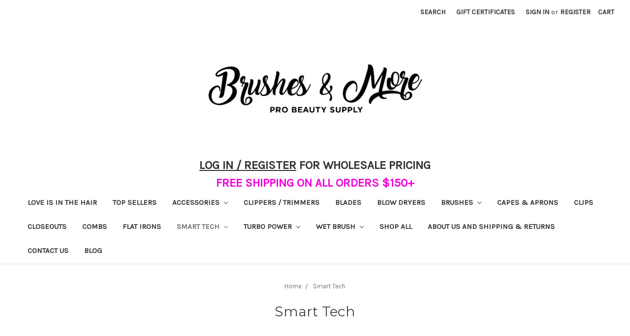

--- FILE ---
content_type: text/html; charset=UTF-8
request_url: https://hairbrushesandmore.com/smart-tech/?page=1
body_size: 19658
content:


<!DOCTYPE html>
<html class="no-js" lang="en">
    <head>
        <title>Smart Tech - Page 1 - Brushes &amp; More Beauty Supply</title>
        <link rel="dns-prefetch preconnect" href="https://cdn11.bigcommerce.com/s-xlre3lzadu" crossorigin><link rel="dns-prefetch preconnect" href="https://fonts.googleapis.com/" crossorigin><link rel="dns-prefetch preconnect" href="https://fonts.gstatic.com/" crossorigin>
        <meta name="keywords" content="brushes, brush, detangle, iron, flat iron, straightner, blow dryer, dryers, smart tech, wholesale, beauty, salon, stylist, barber, beauty supply, beauty supplies, combs, clips, professional, professional tools, "><link rel='canonical' href='https://hairbrushesandmore.com/smart-tech/' /><meta name='platform' content='bigcommerce.stencil' />
        
                <link rel="next" href="https://hairbrushesandmore.com/smart-tech/?page=2">


        <link href="https://cdn11.bigcommerce.com/s-xlre3lzadu/product_images/stlogo.jpg?t=1551454024" rel="shortcut icon">
        <meta name="viewport" content="width=device-width, initial-scale=1, maximum-scale=1">

        <script>
            // Change document class from no-js to js so we can detect this in css
            document.documentElement.className = document.documentElement.className.replace('no-js', 'js');
        </script>

        <link href="https://fonts.googleapis.com/css?family=Montserrat:400%7CKarla:400&display=swap" rel="stylesheet">
        <link data-stencil-stylesheet href="https://cdn11.bigcommerce.com/s-xlre3lzadu/stencil/eb0b6a50-fd6c-0136-b14f-6dd7eff96413/css/theme-5a415a50-97f7-013e-9bfb-3aa4fd727ff5.css" rel="stylesheet">

        <!-- Start Tracking Code for analytics_facebook -->

<script>
!function(f,b,e,v,n,t,s){if(f.fbq)return;n=f.fbq=function(){n.callMethod?n.callMethod.apply(n,arguments):n.queue.push(arguments)};if(!f._fbq)f._fbq=n;n.push=n;n.loaded=!0;n.version='2.0';n.queue=[];t=b.createElement(e);t.async=!0;t.src=v;s=b.getElementsByTagName(e)[0];s.parentNode.insertBefore(t,s)}(window,document,'script','https://connect.facebook.net/en_US/fbevents.js');

fbq('set', 'autoConfig', 'false', '1527056267464622');
fbq('dataProcessingOptions', ['LDU'], 0, 0);
fbq('init', '1527056267464622', {"external_id":"11f6e347-32af-4a4b-8a40-294976cd08e2"});
fbq('set', 'agent', 'bigcommerce', '1527056267464622');

function trackEvents() {
    var pathName = window.location.pathname;

    fbq('track', 'PageView', {}, "");

    // Search events start -- only fire if the shopper lands on the /search.php page
    if (pathName.indexOf('/search.php') === 0 && getUrlParameter('search_query')) {
        fbq('track', 'Search', {
            content_type: 'product_group',
            content_ids: [],
            search_string: getUrlParameter('search_query')
        });
    }
    // Search events end

    // Wishlist events start -- only fire if the shopper attempts to add an item to their wishlist
    if (pathName.indexOf('/wishlist.php') === 0 && getUrlParameter('added_product_id')) {
        fbq('track', 'AddToWishlist', {
            content_type: 'product_group',
            content_ids: []
        });
    }
    // Wishlist events end

    // Lead events start -- only fire if the shopper subscribes to newsletter
    if (pathName.indexOf('/subscribe.php') === 0 && getUrlParameter('result') === 'success') {
        fbq('track', 'Lead', {});
    }
    // Lead events end

    // Registration events start -- only fire if the shopper registers an account
    if (pathName.indexOf('/login.php') === 0 && getUrlParameter('action') === 'account_created') {
        fbq('track', 'CompleteRegistration', {}, "");
    }
    // Registration events end

    

    function getUrlParameter(name) {
        var cleanName = name.replace(/[\[]/, '\[').replace(/[\]]/, '\]');
        var regex = new RegExp('[\?&]' + cleanName + '=([^&#]*)');
        var results = regex.exec(window.location.search);
        return results === null ? '' : decodeURIComponent(results[1].replace(/\+/g, ' '));
    }
}

if (window.addEventListener) {
    window.addEventListener("load", trackEvents, false)
}
</script>
<noscript><img height="1" width="1" style="display:none" alt="null" src="https://www.facebook.com/tr?id=1527056267464622&ev=PageView&noscript=1&a=plbigcommerce1.2&eid="/></noscript>

<!-- End Tracking Code for analytics_facebook -->

<!-- Start Tracking Code for analytics_siteverification -->

<meta name="google-site-verification" content="K8kSyNwo8NwDYYctc7zY6KuJpPGhb71UN7qa_UW3IPc" />

<!-- End Tracking Code for analytics_siteverification -->


<script type="text/javascript" src="https://checkout-sdk.bigcommerce.com/v1/loader.js" defer ></script>
<script type="text/javascript">
fbq('track', 'ViewCategory', {"content_ids":["946","945","944","943","942","941","940","939","938","935","932","931","930","929","928","927","926","925"],"content_type":"product_group","content_category":"Smart Tech"});
</script>
<script type="text/javascript">
var BCData = {};
</script>

<!-- TikTok Pixel Code Start: Initialization Script & Page Event -->
<script>
!function (w, d, t) {
  w.TiktokAnalyticsObject=t;var ttq=w[t]=w[t]||[];ttq.methods=["page","track","identify","instances","debug","on","off","once","ready","alias","group","enableCookie","disableCookie"],ttq.setAndDefer=function(t,e){t[e]=function(){t.push([e].concat(Array.prototype.slice.call(arguments,0)))}};for(var i=0;i<ttq.methods.length;i++)ttq.setAndDefer(ttq,ttq.methods[i]);ttq.instance=function(t){for(var e=ttq._i[t]||[],n=0;n<ttq.methods.length;n++)ttq.setAndDefer(e,ttq.methods[n]);return e},ttq.load=function(e,n){var i="https://analytics.tiktok.com/i18n/pixel/events.js";ttq._i=ttq._i||{},ttq._i[e]=[],ttq._i[e]._u=i,ttq._t=ttq._t||{},ttq._t[e]=+new Date,ttq._o=ttq._o||{},ttq._o[e]=n||{},ttq._partner=ttq._partner||"BigCommerce";var o=document.createElement("script");o.type="text/javascript",o.async=!0,o.src=i+"?sdkid="+e+"&lib="+t;var a=document.getElementsByTagName("script")[0];a.parentNode.insertBefore(o,a)};

  ttq.load('CEUQHH3C77UCIJ6P87Q0');
  ttq.page();
}(window, document, 'ttq');

if (typeof BODL === 'undefined') {
  // https://developer.bigcommerce.com/theme-objects/breadcrumbs
  
  // https://developer.bigcommerce.com/theme-objects/brand
  
  // https://developer.bigcommerce.com/theme-objects/category
  
  
  // https://developer.bigcommerce.com/theme-objects/product
  
  
  
  
  
  
  
  // https://developer.bigcommerce.com/theme-objects/products
  
  // https://developer.bigcommerce.com/theme-objects/product_results
  
  // https://developer.bigcommerce.com/theme-objects/order
  
  // https://developer.bigcommerce.com/theme-objects/wishlist
  
  // https://developer.bigcommerce.com/theme-objects/wishlist
  
  // https://developer.bigcommerce.com/theme-objects/cart
  // (Fetching selective cart data to prevent additional payment button object html from causing JS parse error)
  
  
  // https://developer.bigcommerce.com/theme-objects/customer
  var BODL = JSON.parse("{\"breadcrumbs\":[{\"url\":\"https://hairbrushesandmore.com/\",\"name\":\"Home\"},{\"name\":\"Smart Tech\",\"url\":\"https://hairbrushesandmore.com/smart-tech/\"}],\"categoryProducts\":[{\"id\":946,\"sku\":\"stblowcombopk-love\",\"name\":\"The Perfect Blow Out Combo - Love is in the Hair Edition - Pink\",\"url\":\"https://hairbrushesandmore.com/the-perfect-blow-out-combo-love-is-in-the-hair-edition-pink/\",\"brand\":{\"name\":\"Smart Tech\"},\"availability\":\"\",\"summary\":\"Click Here&nbsp;to sign up for Wholesale Pricing\\r\\n&nbsp;\\r\\nThe Perfect Blow Out Combo\\r\\n&nbsp;\\r\\n3 Zion XL - Extended Barrel Blowout Brushes (33mm, 43mm &amp; 53mm)- 5 inch extra-long barrel, 1\\\" longer than the standard barrel brushes- Ceramic, ionic barrel...\",\"image\":{\"data\":\"https://cdn11.bigcommerce.com/s-xlre3lzadu/images/stencil/{:size}/products/946/3678/Photoroom_20260122_121928__20670.1769102474.JPG?c=2\",\"alt\":\"The Perfect Blow Out Combo - Love is in the Hair Edition - Pink\"},\"qty_in_cart\":0,\"pre_order\":false,\"has_options\":false,\"show_cart_action\":true,\"stock_level\":null,\"low_stock_level\":null,\"weight\":{\"formatted\":\"0.50 LBS\",\"value\":0.5},\"demo\":false,\"date_added\":\"Jan 22nd 2026\",\"add_to_wishlist_url\":\"/wishlist.php?action=add&product_id=946\",\"custom_fields\":null,\"images\":[{\"data\":\"https://cdn11.bigcommerce.com/s-xlre3lzadu/images/stencil/{:size}/products/946/3678/Photoroom_20260122_121928__20670.1769102474.JPG?c=2\",\"alt\":\"The Perfect Blow Out Combo - Love is in the Hair Edition - Pink\"},{\"data\":\"https://cdn11.bigcommerce.com/s-xlre3lzadu/images/stencil/{:size}/products/946/3677/Photoroom_20250808_102856__64719.1769102418.jpg?c=2\",\"alt\":\"The Perfect Blow Out Combo - Love is in the Hair Edition - Pink\"}],\"rating\":0,\"num_reviews\":0,\"price\":{\"without_tax\":{\"formatted\":\"$99.99\",\"value\":99.99,\"currency\":\"USD\"},\"tax_label\":\"Tax\",\"sale_price_without_tax\":{\"formatted\":\"$99.99\",\"value\":99.99,\"currency\":\"USD\"}},\"add_to_cart_url\":\"https://hairbrushesandmore.com/cart.php?action=add&product_id=946\",\"category\":[\"Shop All\",\"Smart Tech\",\"Smart Tech/Brushes\",\"Brushes\",\"Brushes/Detangle\",\"Brushes/Style\",\"Smart Tech/Bundles & Displays\",\"Top Sellers\",\"Love is in the Hair\"]},{\"id\":945,\"sku\":\"st2000bu-love\",\"name\":\"Smart Tech Zion ST2000 Dryer - Love is in the Hair Edition - Teal\",\"url\":\"https://hairbrushesandmore.com/smart-tech-zion-st2000-dryer-love-is-in-the-hair-edition-teal/\",\"brand\":{\"name\":\"Smart Tech\"},\"availability\":\"\",\"summary\":\"\\r\\n&nbsp;\\r\\nClick Here&nbsp;to sign up for Wholesale Pricing\\r\\n&nbsp;\\r\\nThe ST2000 Professional Hair Dryer by Smart Tech- Lightweight high velocity motor- Ceramic, ionic technology- Built in ion generator- 6 Heat/Speed Settings- Cold Shot Button- Lightweight...\",\"image\":{\"data\":\"https://cdn11.bigcommerce.com/s-xlre3lzadu/images/stencil/{:size}/products/945/3676/Photoroom_20260122_120027__25984.1769101584.JPG?c=2\",\"alt\":\"Smart Tech Zion ST2000 Dryer - Love is in the Hair Edition - Teal\"},\"qty_in_cart\":0,\"pre_order\":false,\"has_options\":false,\"show_cart_action\":true,\"stock_level\":null,\"low_stock_level\":null,\"weight\":{\"formatted\":\"2.00 LBS\",\"value\":2},\"demo\":false,\"date_added\":\"Jan 22nd 2026\",\"add_to_wishlist_url\":\"/wishlist.php?action=add&product_id=945\",\"custom_fields\":null,\"images\":[{\"data\":\"https://cdn11.bigcommerce.com/s-xlre3lzadu/images/stencil/{:size}/products/945/3676/Photoroom_20260122_120027__25984.1769101584.JPG?c=2\",\"alt\":\"Smart Tech Zion ST2000 Dryer - Love is in the Hair Edition - Teal\"},{\"data\":\"https://cdn11.bigcommerce.com/s-xlre3lzadu/images/stencil/{:size}/products/945/3673/diffuser_copy__80227.1769101536.jpg?c=2\",\"alt\":\"Smart Tech Zion ST2000 Dryer - Love is in the Hair Edition - Teal\"},{\"data\":\"https://cdn11.bigcommerce.com/s-xlre3lzadu/images/stencil/{:size}/products/945/3674/dryer_teal_copy__88791.1769101536.jpg?c=2\",\"alt\":\"Smart Tech Zion ST2000 Dryer - Love is in the Hair Edition - Teal\"},{\"data\":\"https://cdn11.bigcommerce.com/s-xlre3lzadu/images/stencil/{:size}/products/945/3675/concentrator_copy__45031.1769101536.jpg?c=2\",\"alt\":\"Smart Tech Zion ST2000 Dryer - Love is in the Hair Edition - Teal\"}],\"rating\":0,\"num_reviews\":0,\"price\":{\"without_tax\":{\"formatted\":\"$129.00\",\"value\":129,\"currency\":\"USD\"},\"tax_label\":\"Tax\",\"sale_price_without_tax\":{\"formatted\":\"$129.00\",\"value\":129,\"currency\":\"USD\"}},\"add_to_cart_url\":\"https://hairbrushesandmore.com/cart.php?action=add&product_id=945\",\"category\":[\"Shop All\",\"Smart Tech\",\"Smart Tech/Blow Dryers\",\"⭐️ Holiday Shop ⭐️\",\"Blow Dryers\",\"Top Sellers\",\"Love is in the Hair\"]},{\"id\":944,\"sku\":\"st2000pk-love\",\"name\":\"Smart Tech Zion ST2000 Dryer - Love is in the Hair Edition - Pink\",\"url\":\"https://hairbrushesandmore.com/smart-tech-zion-st2000-dryer-love-is-in-the-hair-edition-pink/\",\"brand\":{\"name\":\"Smart Tech\"},\"availability\":\"\",\"summary\":\"\\r\\n&nbsp;\\r\\nClick Here&nbsp;to sign up for Wholesale Pricing\\r\\n&nbsp;\\r\\nThe ST2000 Professional Hair Dryer by Smart Tech- Lightweight high velocity motor- Ceramic, ionic technology- Built in ion generator- 6 Heat/Speed Settings- Cold Shot Button- Lightweight...\",\"image\":{\"data\":\"https://cdn11.bigcommerce.com/s-xlre3lzadu/images/stencil/{:size}/products/944/3672/Photoroom_20260122_120035__66733.1769101518.JPG?c=2\",\"alt\":\"Smart Tech Zion ST2000 Dryer - Love is in the Hair Edition - Pink\"},\"qty_in_cart\":0,\"pre_order\":false,\"has_options\":false,\"show_cart_action\":true,\"stock_level\":null,\"low_stock_level\":null,\"weight\":{\"formatted\":\"2.00 LBS\",\"value\":2},\"demo\":false,\"date_added\":\"Jan 22nd 2026\",\"add_to_wishlist_url\":\"/wishlist.php?action=add&product_id=944\",\"custom_fields\":null,\"images\":[{\"data\":\"https://cdn11.bigcommerce.com/s-xlre3lzadu/images/stencil/{:size}/products/944/3672/Photoroom_20260122_120035__66733.1769101518.JPG?c=2\",\"alt\":\"Smart Tech Zion ST2000 Dryer - Love is in the Hair Edition - Pink\"},{\"data\":\"https://cdn11.bigcommerce.com/s-xlre3lzadu/images/stencil/{:size}/products/944/3669/diffuser_copy__88826.1769101479.jpg?c=2\",\"alt\":\"Smart Tech Zion ST2000 Dryer - Love is in the Hair Edition - Pink\"},{\"data\":\"https://cdn11.bigcommerce.com/s-xlre3lzadu/images/stencil/{:size}/products/944/3670/IMG_5433__47545.1769101479.JPG?c=2\",\"alt\":\"Smart Tech Zion ST2000 Dryer - Love is in the Hair Edition - Pink\"},{\"data\":\"https://cdn11.bigcommerce.com/s-xlre3lzadu/images/stencil/{:size}/products/944/3671/concentrator_copy__15661.1769101480.jpg?c=2\",\"alt\":\"Smart Tech Zion ST2000 Dryer - Love is in the Hair Edition - Pink\"}],\"rating\":0,\"num_reviews\":0,\"price\":{\"without_tax\":{\"formatted\":\"$129.00\",\"value\":129,\"currency\":\"USD\"},\"tax_label\":\"Tax\",\"sale_price_without_tax\":{\"formatted\":\"$129.00\",\"value\":129,\"currency\":\"USD\"}},\"add_to_cart_url\":\"https://hairbrushesandmore.com/cart.php?action=add&product_id=944\",\"category\":[\"Shop All\",\"Smart Tech\",\"Smart Tech/Blow Dryers\",\"⭐️ Holiday Shop ⭐️\",\"Blow Dryers\",\"Top Sellers\",\"Love is in the Hair\"]},{\"id\":943,\"sku\":\"st2000pur-love\",\"name\":\"Smart Tech Zion ST2000 Dryer - Love is in the Hair Edition - Purple\",\"url\":\"https://hairbrushesandmore.com/smart-tech-zion-st2000-dryer-love-is-in-the-hair-edition-purple/\",\"brand\":{\"name\":\"Smart Tech\"},\"availability\":\"\",\"summary\":\"\\r\\n&nbsp;\\r\\nClick Here&nbsp;to sign up for Wholesale Pricing\\r\\n&nbsp;\\r\\nThe ST2000 Professional Hair Dryer by Smart Tech- Lightweight high velocity motor- Ceramic, ionic technology- Built in ion generator- 6 Heat/Speed Settings- Cold Shot Button- Lightweight...\",\"image\":{\"data\":\"https://cdn11.bigcommerce.com/s-xlre3lzadu/images/stencil/{:size}/products/943/3668/Photoroom_20260122_120048__61595.1769101610.JPG?c=2\",\"alt\":\"Smart Tech Zion ST2000 Dryer - Love is in the Hair Edition - Purple\"},\"qty_in_cart\":0,\"pre_order\":false,\"has_options\":false,\"show_cart_action\":true,\"stock_level\":null,\"low_stock_level\":null,\"weight\":{\"formatted\":\"2.00 LBS\",\"value\":2},\"demo\":false,\"date_added\":\"Jan 22nd 2026\",\"add_to_wishlist_url\":\"/wishlist.php?action=add&product_id=943\",\"custom_fields\":null,\"images\":[{\"data\":\"https://cdn11.bigcommerce.com/s-xlre3lzadu/images/stencil/{:size}/products/943/3668/Photoroom_20260122_120048__61595.1769101610.JPG?c=2\",\"alt\":\"Smart Tech Zion ST2000 Dryer - Love is in the Hair Edition - Purple\"},{\"data\":\"https://cdn11.bigcommerce.com/s-xlre3lzadu/images/stencil/{:size}/products/943/3665/diffuser_copy__83959.1769101302.jpg?c=2\",\"alt\":\"Smart Tech Zion ST2000 Dryer - Love is in the Hair Edition - Purple\"},{\"data\":\"https://cdn11.bigcommerce.com/s-xlre3lzadu/images/stencil/{:size}/products/943/3666/IMG_5435__66753.1769101302.JPG?c=2\",\"alt\":\"Smart Tech Zion ST2000 Dryer - Love is in the Hair Edition - Purple\"},{\"data\":\"https://cdn11.bigcommerce.com/s-xlre3lzadu/images/stencil/{:size}/products/943/3667/concentrator_copy__63878.1769101302.jpg?c=2\",\"alt\":\"Smart Tech Zion ST2000 Dryer - Love is in the Hair Edition - Purple\"}],\"rating\":0,\"num_reviews\":0,\"price\":{\"without_tax\":{\"formatted\":\"$129.00\",\"value\":129,\"currency\":\"USD\"},\"tax_label\":\"Tax\",\"sale_price_without_tax\":{\"formatted\":\"$129.00\",\"value\":129,\"currency\":\"USD\"}},\"add_to_cart_url\":\"https://hairbrushesandmore.com/cart.php?action=add&product_id=943\",\"category\":[\"Shop All\",\"Smart Tech\",\"Smart Tech/Blow Dryers\",\"⭐️ Holiday Shop ⭐️\",\"Blow Dryers\",\"Top Sellers\",\"Love is in the Hair\"]},{\"id\":942,\"sku\":\"zionxlset-love\",\"name\":\"Zion XL Barrel Brush - Love is in the Hair Edition - 5 Piece Set\",\"url\":\"https://hairbrushesandmore.com/zion-xl-barrel-brush-love-is-in-the-hair-edition-5-piece-set/\",\"brand\":{\"name\":\"Smart Tech\"},\"availability\":\"\",\"summary\":\"Click Here&nbsp;to sign up Wholesale Pricing\\r\\n&nbsp;\\r\\nZion XL - Extended Barrel Blowout Brush Collection- Extra long barrel, 1\\\" longer than the standard barrel brushes- Ceramic, ionic barrel with graphite finish- Vented barrel locks in heat from...\",\"image\":{\"data\":\"https://cdn11.bigcommerce.com/s-xlre3lzadu/images/stencil/{:size}/products/942/3664/Photoroom_20260122_100125__41797.1769098181.JPG?c=2\",\"alt\":\"Zion XL Barrel Brush - Love is in the Hair Edition - 5 Piece Set\"},\"qty_in_cart\":0,\"pre_order\":false,\"has_options\":false,\"show_cart_action\":true,\"stock_level\":null,\"low_stock_level\":null,\"weight\":{\"formatted\":\"1.00 LBS\",\"value\":1},\"demo\":false,\"date_added\":\"Jan 22nd 2026\",\"add_to_wishlist_url\":\"/wishlist.php?action=add&product_id=942\",\"custom_fields\":null,\"images\":[{\"data\":\"https://cdn11.bigcommerce.com/s-xlre3lzadu/images/stencil/{:size}/products/942/3664/Photoroom_20260122_100125__41797.1769098181.JPG?c=2\",\"alt\":\"Zion XL Barrel Brush - Love is in the Hair Edition - 5 Piece Set\"},{\"data\":\"https://cdn11.bigcommerce.com/s-xlre3lzadu/images/stencil/{:size}/products/942/3656/PhotoRoom_20230216_102845__29479.1769098123.jpg?c=2\",\"alt\":\"Zion XL Barrel Brush - Love is in the Hair Edition - 5 Piece Set\"},{\"data\":\"https://cdn11.bigcommerce.com/s-xlre3lzadu/images/stencil/{:size}/products/942/3657/IMG_9188__96749.1769098123.jpg?c=2\",\"alt\":\"Zion XL Barrel Brush - Love is in the Hair Edition - 5 Piece Set\"},{\"data\":\"https://cdn11.bigcommerce.com/s-xlre3lzadu/images/stencil/{:size}/products/942/3658/IMG_7086__96554.1769098123.jpg?c=2\",\"alt\":\"Zion XL Barrel Brush - Love is in the Hair Edition - 5 Piece Set\"},{\"data\":\"https://cdn11.bigcommerce.com/s-xlre3lzadu/images/stencil/{:size}/products/942/3659/IMG_7091__73704.1769098124.JPG?c=2\",\"alt\":\"1\\\"\"}],\"rating\":0,\"num_reviews\":0,\"price\":{\"without_tax\":{\"formatted\":\"$189.90\",\"value\":189.9,\"currency\":\"USD\"},\"tax_label\":\"Tax\",\"sale_price_without_tax\":{\"formatted\":\"$189.90\",\"value\":189.9,\"currency\":\"USD\"}},\"add_to_cart_url\":\"https://hairbrushesandmore.com/cart.php?action=add&product_id=942\",\"category\":[\"Shop All\",\"Smart Tech\",\"Smart Tech/Brushes\",\"Brushes\",\"Brushes/Style\",\"Smart Tech/Bundles & Displays\",\"⭐️ Holiday Shop ⭐️\",\"Top Sellers\",\"Love is in the Hair\"]},{\"id\":941,\"sku\":\"st2074-3love\",\"name\":\"Hydro Detangler - Love is in the Hair Edition - 3 Pack Special\",\"url\":\"https://hairbrushesandmore.com/hydro-detangler-love-is-in-the-hair-edition-3-pack-special/\",\"brand\":{\"name\":\"Smart Tech\"},\"availability\":\"\",\"summary\":\"Click Here&nbsp;to sign up for Wholesale Pricing\\r\\n&nbsp;\\r\\nSmart Tech brings you 40+ years experience in the professional beauty industry and provides you with leading innovations of beauty products. Smart Tech was created to bring professionals simple...\",\"image\":{\"data\":\"https://cdn11.bigcommerce.com/s-xlre3lzadu/images/stencil/{:size}/products/941/3655/Photoroom_20260122_105748__56039.1769098066.JPG?c=2\",\"alt\":\"Hydro Detangler - Love is in the Hair Edition - 3 Pack Special\"},\"qty_in_cart\":0,\"pre_order\":false,\"has_options\":false,\"show_cart_action\":true,\"stock_level\":null,\"low_stock_level\":null,\"weight\":{\"formatted\":\"1.00 LBS\",\"value\":1},\"demo\":false,\"date_added\":\"Jan 22nd 2026\",\"add_to_wishlist_url\":\"/wishlist.php?action=add&product_id=941\",\"custom_fields\":null,\"images\":[{\"data\":\"https://cdn11.bigcommerce.com/s-xlre3lzadu/images/stencil/{:size}/products/941/3655/Photoroom_20260122_105748__56039.1769098066.JPG?c=2\",\"alt\":\"Hydro Detangler - Love is in the Hair Edition - 3 Pack Special\"}],\"rating\":0,\"num_reviews\":0,\"price\":{\"without_tax\":{\"formatted\":\"$39.90\",\"value\":39.9,\"currency\":\"USD\"},\"tax_label\":\"Tax\",\"sale_price_without_tax\":{\"formatted\":\"$39.90\",\"value\":39.9,\"currency\":\"USD\"}},\"add_to_cart_url\":\"https://hairbrushesandmore.com/cart.php?action=add&product_id=941\",\"category\":[\"Smart Tech\",\"Smart Tech/Brushes\",\"Brushes\",\"Brushes/Detangle\",\"⭐️ Holiday Shop ⭐️\",\"Love is in the Hair\"]},{\"id\":940,\"sku\":\"st5491-3love\",\"name\":\"Fast Detangler - Love is in the Hair Edition - 3 Pack Special\",\"url\":\"https://hairbrushesandmore.com/fast-detangler-love-is-in-the-hair-edition-3-pack-special/\",\"brand\":{\"name\":\"Smart Tech\"},\"availability\":\"\",\"summary\":\"Click Here&nbsp;to sign up for Wholesale Pricing\\r\\n&nbsp;\\r\\nThe Fast Detangler by Smart Tech quickly detangles wet or dry hair while you blow dry. It has 3x the detangling efficiency!\\r\\n- Thin flexible bristles easily detangle wet or dry hair- Curved brush...\",\"image\":{\"data\":\"https://cdn11.bigcommerce.com/s-xlre3lzadu/images/stencil/{:size}/products/940/3653/Photoroom_20260122_105930__78444.1769097991.JPG?c=2\",\"alt\":\"Fast Detangler - Love is in the Hair Edition - 3 Pack Special\"},\"qty_in_cart\":0,\"pre_order\":false,\"has_options\":false,\"show_cart_action\":true,\"stock_level\":null,\"low_stock_level\":null,\"weight\":{\"formatted\":\"1.00 LBS\",\"value\":1},\"demo\":false,\"date_added\":\"Jan 22nd 2026\",\"add_to_wishlist_url\":\"/wishlist.php?action=add&product_id=940\",\"custom_fields\":null,\"images\":[{\"data\":\"https://cdn11.bigcommerce.com/s-xlre3lzadu/images/stencil/{:size}/products/940/3653/Photoroom_20260122_105930__78444.1769097991.JPG?c=2\",\"alt\":\"Fast Detangler - Love is in the Hair Edition - 3 Pack Special\"}],\"rating\":0,\"num_reviews\":0,\"price\":{\"without_tax\":{\"formatted\":\"$39.90\",\"value\":39.9,\"currency\":\"USD\"},\"tax_label\":\"Tax\",\"sale_price_without_tax\":{\"formatted\":\"$39.90\",\"value\":39.9,\"currency\":\"USD\"}},\"add_to_cart_url\":\"https://hairbrushesandmore.com/cart.php?action=add&product_id=940\",\"category\":[\"Smart Tech\",\"Smart Tech/Brushes\",\"Brushes\",\"Brushes/Detangle\",\"⭐️ Holiday Shop ⭐️\",\"Love is in the Hair\"]},{\"id\":939,\"sku\":\"st905-3love\",\"name\":\"Hydro Flex Detangler - Love is in the Hair Edition - 3 Pack Special \",\"url\":\"https://hairbrushesandmore.com/hydro-flex-detangler-love-is-in-the-hair-edition-3-pack-special/\",\"brand\":{\"name\":\"Smart Tech\"},\"availability\":\"\",\"summary\":\"Click Here&nbsp;to sign up for Wholesale Pricing\\r\\n&nbsp;\\r\\nHydro Flex\\r\\nFlexible Vent to Reduce Pulling &amp; Damage\\r\\n&nbsp;\\r\\n- Brush head flexes from side to side preventing damage and reduce breakage\\r\\n- Thin flexible bristles easily detangle wet or dry...\",\"image\":{\"data\":\"https://cdn11.bigcommerce.com/s-xlre3lzadu/images/stencil/{:size}/products/939/3651/Photoroom_20260122_105516__60621.1769097705.JPG?c=2\",\"alt\":\"Hydro Flex Detangler - Love is in the Hair Edition - 3 Pack Special \"},\"qty_in_cart\":0,\"pre_order\":false,\"has_options\":false,\"show_cart_action\":true,\"stock_level\":null,\"low_stock_level\":null,\"weight\":{\"formatted\":\"1.00 LBS\",\"value\":1},\"demo\":false,\"date_added\":\"Jan 22nd 2026\",\"add_to_wishlist_url\":\"/wishlist.php?action=add&product_id=939\",\"custom_fields\":null,\"images\":[{\"data\":\"https://cdn11.bigcommerce.com/s-xlre3lzadu/images/stencil/{:size}/products/939/3651/Photoroom_20260122_105516__60621.1769097705.JPG?c=2\",\"alt\":\"Hydro Flex Detangler - Love is in the Hair Edition - 3 Pack Special \"}],\"rating\":0,\"num_reviews\":0,\"price\":{\"without_tax\":{\"formatted\":\"$39.90\",\"value\":39.9,\"currency\":\"USD\"},\"tax_label\":\"Tax\",\"sale_price_without_tax\":{\"formatted\":\"$39.90\",\"value\":39.9,\"currency\":\"USD\"}},\"add_to_cart_url\":\"https://hairbrushesandmore.com/cart.php?action=add&product_id=939\",\"category\":[\"Smart Tech\",\"Smart Tech/Brushes\",\"Brushes\",\"Brushes/Detangle\",\"⭐️ Holiday Shop ⭐️\",\"Love is in the Hair\"]},{\"id\":938,\"sku\":\"st905a-dsp12\",\"name\":\"Hydro Flex Detangler by Smart Tech 12 Piece Display\",\"url\":\"https://hairbrushesandmore.com/hydro-flex-detangler-by-smart-tech-12-piece-display/\",\"brand\":{\"name\":\"Smart Tech\"},\"availability\":\"\",\"summary\":\"Click Here&nbsp;to sign up for Wholesale Pricing\\r\\n&nbsp;\\r\\nHydro Flex Detangler 12 Piece Display\\r\\n&nbsp;\\r\\nFlexible Vent to Reduce Pulling &amp; Damage\\r\\n&nbsp;\\r\\n- Brush head flexes from side to side preventing damage and reduce breakage\\r\\n- Thin flexible...\",\"image\":{\"data\":\"https://cdn11.bigcommerce.com/s-xlre3lzadu/images/stencil/{:size}/products/938/3647/Photoroom_20251029_162839__25206.1769032440.JPG?c=2\",\"alt\":\"Hydro Flex Detangler by Smart Tech 12 Piece Display\"},\"qty_in_cart\":0,\"pre_order\":false,\"has_options\":false,\"show_cart_action\":true,\"stock_level\":null,\"low_stock_level\":null,\"weight\":{\"formatted\":\"0.50 LBS\",\"value\":0.5},\"demo\":false,\"date_added\":\"Jan 21st 2026\",\"add_to_wishlist_url\":\"/wishlist.php?action=add&product_id=938\",\"custom_fields\":null,\"images\":[{\"data\":\"https://cdn11.bigcommerce.com/s-xlre3lzadu/images/stencil/{:size}/products/938/3647/Photoroom_20251029_162839__25206.1769032440.JPG?c=2\",\"alt\":\"Hydro Flex Detangler by Smart Tech 12 Piece Display\"},{\"data\":\"https://cdn11.bigcommerce.com/s-xlre3lzadu/images/stencil/{:size}/products/938/3648/IMG_1226__21242.1769032440.jpg?c=2\",\"alt\":\"Hydro Flex Detangler by Smart Tech 12 Piece Display\"},{\"data\":\"https://cdn11.bigcommerce.com/s-xlre3lzadu/images/stencil/{:size}/products/938/3649/IMG_4673__74836.1769032440.jpg?c=2\",\"alt\":\"Hydro Flex Detangler by Smart Tech 12 Piece Display\"}],\"rating\":0,\"num_reviews\":0,\"price\":{\"without_tax\":{\"formatted\":\"$142.00\",\"value\":142,\"currency\":\"USD\"},\"tax_label\":\"Tax\",\"sale_price_without_tax\":{\"formatted\":\"$142.00\",\"value\":142,\"currency\":\"USD\"}},\"add_to_cart_url\":\"https://hairbrushesandmore.com/cart.php?action=add&product_id=938\",\"category\":[\"Shop All\",\"Smart Tech\",\"Smart Tech/Brushes\",\"Brushes\",\"Brushes/Detangle\",\"Smart Tech/Bundles & Displays\",\"Top Sellers\"]},{\"id\":935,\"sku\":\"STdsp9\",\"name\":\"Smart Tech 9 Piece Display\",\"url\":\"https://hairbrushesandmore.com/smart-tech-9-piece-display/\",\"brand\":{\"name\":\"Smart Tech\"},\"availability\":\"\",\"summary\":\"Smart Tech brings you 40+ years' experience in the professional beauty industry and provides you with the leading innovations of beauty products. We listened to You, Our Professionals, therefore Smart Tech was created to bring you simple yet practical...\",\"image\":{\"data\":\"https://cdn11.bigcommerce.com/s-xlre3lzadu/images/stencil/{:size}/products/935/3629/Photoroom_20251205_114242__41158.1764954030.jpg?c=2\",\"alt\":\"Smart Tech 9 Piece Display\"},\"qty_in_cart\":0,\"pre_order\":false,\"has_options\":true,\"show_cart_action\":true,\"stock_level\":null,\"low_stock_level\":null,\"weight\":{\"formatted\":\"0.05 LBS\",\"value\":0.05},\"demo\":false,\"date_added\":\"Dec 5th 2025\",\"add_to_wishlist_url\":\"/wishlist.php?action=add&product_id=935\",\"custom_fields\":null,\"images\":[{\"data\":\"https://cdn11.bigcommerce.com/s-xlre3lzadu/images/stencil/{:size}/products/935/3629/Photoroom_20251205_114242__41158.1764954030.jpg?c=2\",\"alt\":\"Smart Tech 9 Piece Display\"},{\"data\":\"https://cdn11.bigcommerce.com/s-xlre3lzadu/images/stencil/{:size}/products/935/3618/Photoroom_20251029_172043__36432.1764953943.JPG?c=2\",\"alt\":\"Untangler\"},{\"data\":\"https://cdn11.bigcommerce.com/s-xlre3lzadu/images/stencil/{:size}/products/935/3625/Photoroom_20251029_162839__10301.1764953958.JPG?c=2\",\"alt\":\"Hydro Flex\"},{\"data\":\"https://cdn11.bigcommerce.com/s-xlre3lzadu/images/stencil/{:size}/products/935/3626/Photoroom_20251029_172009__99320.1764953963.JPG?c=2\",\"alt\":\"Smoother\"},{\"data\":\"https://cdn11.bigcommerce.com/s-xlre3lzadu/images/stencil/{:size}/products/935/3627/Photoroom_20251029_162722__80202.1764953972.JPG?c=2\",\"alt\":\"Fast Detangler\"}],\"rating\":0,\"num_reviews\":0,\"price\":{\"without_tax\":{\"formatted\":\"$108.00\",\"value\":108,\"currency\":\"USD\"},\"tax_label\":\"Tax\",\"sale_price_without_tax\":{\"formatted\":\"$108.00\",\"value\":108,\"currency\":\"USD\"}},\"category\":[\"Smart Tech\",\"Smart Tech/Brushes\",\"Brushes\",\"Brushes/Detangle\",\"Smart Tech/Bundles & Displays\"]},{\"id\":932,\"sku\":\"st-mtc39-3a-H\",\"name\":\"Metal Super Strong Styling Clips - 3 Packs Assorted\",\"url\":\"https://hairbrushesandmore.com/metal-super-strong-styling-clips-3-packs-assorted/\",\"brand\":{\"name\":\"Smart Tech\"},\"availability\":\"\",\"summary\":\"Smart Tech Pro Styling Clips (3 Packs of 4 Clips)&nbsp;\\r\\nThe Perfect Tool for Sectioning Hair while styling.\\r\\n&nbsp;\\r\\n- Ultra tight spring for secure hold\\r\\n- V-Shaped flange prevents slipping\\r\\n- Vented for quick setting time\\r\\n- Curved design conforms to...\",\"image\":{\"data\":\"https://cdn11.bigcommerce.com/s-xlre3lzadu/images/stencil/{:size}/products/932/3597/Photoroom_20250116_095713__50893.1768942410.jpg?c=2\",\"alt\":\"Metal Super Strong Styling Clips - 3 Packs Assorted\"},\"qty_in_cart\":0,\"pre_order\":false,\"has_options\":false,\"show_cart_action\":true,\"stock_level\":null,\"low_stock_level\":null,\"weight\":{\"formatted\":\"0.03 LBS\",\"value\":0.03},\"demo\":false,\"date_added\":\"Nov 4th 2025\",\"add_to_wishlist_url\":\"/wishlist.php?action=add&product_id=932\",\"custom_fields\":null,\"images\":[{\"data\":\"https://cdn11.bigcommerce.com/s-xlre3lzadu/images/stencil/{:size}/products/932/3598/IMG_7191__28265.1762289083.JPG?c=2\",\"alt\":\"Metal Super Strong Styling Clips - 3 Packs Assorted\"},{\"data\":\"https://cdn11.bigcommerce.com/s-xlre3lzadu/images/stencil/{:size}/products/932/3597/Photoroom_20250116_095713__50893.1768942410.jpg?c=2\",\"alt\":\"Metal Super Strong Styling Clips - 3 Packs Assorted\"},{\"data\":\"https://cdn11.bigcommerce.com/s-xlre3lzadu/images/stencil/{:size}/products/932/3599/IMG_1709__85015.1762289083.jpg?c=2\",\"alt\":\"Metal Super Strong Styling Clips - 3 Packs Assorted\"},{\"data\":\"https://cdn11.bigcommerce.com/s-xlre3lzadu/images/stencil/{:size}/products/932/3600/61KliuB3KkL._AC_SX679___64009.1762289083.jpg?c=2\",\"alt\":\"Metal Super Strong Styling Clips - 3 Packs Assorted\"},{\"data\":\"https://cdn11.bigcommerce.com/s-xlre3lzadu/images/stencil/{:size}/products/932/3601/71v-3cmdEtL._AC_SX679___26196.1762289083.jpg?c=2\",\"alt\":\"Metal Super Strong Styling Clips - 3 Packs Assorted\"}],\"rating\":0,\"num_reviews\":0,\"price\":{\"without_tax\":{\"formatted\":\"$38.70\",\"value\":38.7,\"currency\":\"USD\"},\"tax_label\":\"Tax\",\"sale_price_without_tax\":{\"formatted\":\"$38.70\",\"value\":38.7,\"currency\":\"USD\"}},\"add_to_cart_url\":\"https://hairbrushesandmore.com/cart.php?action=add&product_id=932\",\"category\":[\"Shop All\",\"Smart Tech\",\"Clips\",\"Smart Tech/Clips\",\"⭐️ Holiday Shop ⭐️\"]},{\"id\":931,\"sku\":\"st839-3H\",\"name\":\"Carbon Comb X-Long Tail - 3 Pack\",\"url\":\"https://hairbrushesandmore.com/carbon-comb-x-long-tail-3-pack/\",\"brand\":{\"name\":\"Smart Tech\"},\"availability\":\"\",\"summary\":\"Smart Tech Professional Carbon Comb X-Long Tail\\r\\n&nbsp;\\r\\nClick Here&nbsp;to sign up for Wholesale Pricing\\r\\n&nbsp;\\r\\nProduct description\\r\\n&nbsp;\\r\\n\\r\\n\\r\\n\\r\\n\\r\\nThis comb is perfect for removing tangles and combing after shampooing also combing out curling iron...\",\"image\":{\"data\":\"https://cdn11.bigcommerce.com/s-xlre3lzadu/images/stencil/{:size}/products/931/3592/Photoroom_20250115_141416__32661.1768942477.jpg?c=2\",\"alt\":\"Carbon Comb X-Long Tail - 3 Pack\"},\"qty_in_cart\":0,\"pre_order\":false,\"has_options\":false,\"show_cart_action\":true,\"stock_level\":null,\"low_stock_level\":null,\"weight\":{\"formatted\":\"0.02 LBS\",\"value\":0.02},\"demo\":false,\"date_added\":\"Nov 4th 2025\",\"add_to_wishlist_url\":\"/wishlist.php?action=add&product_id=931\",\"custom_fields\":null,\"images\":[{\"data\":\"https://cdn11.bigcommerce.com/s-xlre3lzadu/images/stencil/{:size}/products/931/3592/Photoroom_20250115_141416__32661.1768942477.jpg?c=2\",\"alt\":\"Carbon Comb X-Long Tail - 3 Pack\"},{\"data\":\"https://cdn11.bigcommerce.com/s-xlre3lzadu/images/stencil/{:size}/products/931/3591/Photoroom_20250219_133353_1__71080.1762285618.jpg?c=2\",\"alt\":\"Carbon Comb X-Long Tail - 3 Pack\"},{\"data\":\"https://cdn11.bigcommerce.com/s-xlre3lzadu/images/stencil/{:size}/products/931/3593/Photoroom_20240515_094908__41668.1762285619.jpg?c=2\",\"alt\":\"Carbon Comb X-Long Tail - 3 Pack\"},{\"data\":\"https://cdn11.bigcommerce.com/s-xlre3lzadu/images/stencil/{:size}/products/931/3594/Photoroom_20240515_094856__00283.1762285619.jpg?c=2\",\"alt\":\"Carbon Comb X-Long Tail - 3 Pack\"},{\"data\":\"https://cdn11.bigcommerce.com/s-xlre3lzadu/images/stencil/{:size}/products/931/3595/Photoroom_20250115_141438__71959.1762285619.jpg?c=2\",\"alt\":\"Carbon Comb X-Long Tail - 3 Pack\"}],\"rating\":0,\"num_reviews\":0,\"price\":{\"without_tax\":{\"formatted\":\"$45.00\",\"value\":45,\"currency\":\"USD\"},\"tax_label\":\"Tax\",\"sale_price_without_tax\":{\"formatted\":\"$45.00\",\"value\":45,\"currency\":\"USD\"}},\"add_to_cart_url\":\"https://hairbrushesandmore.com/cart.php?action=add&product_id=931\",\"category\":[\"Shop All\",\"Smart Tech\",\"Smart Tech/Combs\",\"Combs\",\"⭐️ Holiday Shop ⭐️\"]},{\"id\":930,\"sku\":\"stbcbv-3H\",\"name\":\"Fast Dry Hair Brush - 3 Pack\",\"url\":\"https://hairbrushesandmore.com/fast-dry-hair-brush-3-pack/\",\"brand\":{\"name\":\"Smart Tech\"},\"availability\":\"\",\"summary\":\"Click Here to sign up for Wholesale Pricing\\r\\n&nbsp;\\r\\nCurved Contour Vented BrushHeat resistant &amp; Anti StaticKeratin ReadyCurved bristle design contours to scalp for comfortVented design speeds blow dry timeSoft Tips - gentle on scalpNon Slip Rubber...\",\"image\":{\"data\":\"https://cdn11.bigcommerce.com/s-xlre3lzadu/images/stencil/{:size}/products/930/3583/Photoroom_20250116_095458__19747.1768942504.jpg?c=2\",\"alt\":\"Fast Dry Hair Brush - 3 Pack\"},\"qty_in_cart\":0,\"pre_order\":false,\"has_options\":false,\"show_cart_action\":true,\"stock_level\":null,\"low_stock_level\":null,\"weight\":{\"formatted\":\"0.04 LBS\",\"value\":0.04},\"demo\":false,\"date_added\":\"Nov 4th 2025\",\"add_to_wishlist_url\":\"/wishlist.php?action=add&product_id=930\",\"custom_fields\":null,\"images\":[{\"data\":\"https://cdn11.bigcommerce.com/s-xlre3lzadu/images/stencil/{:size}/products/930/3584/PhotoRoom_20230102_162153__18057.1762285506.jpg?c=2\",\"alt\":\"Fast Dry Hair Brush - 3 Pack\"},{\"data\":\"https://cdn11.bigcommerce.com/s-xlre3lzadu/images/stencil/{:size}/products/930/3583/Photoroom_20250116_095458__19747.1768942504.jpg?c=2\",\"alt\":\"Fast Dry Hair Brush - 3 Pack\"},{\"data\":\"https://cdn11.bigcommerce.com/s-xlre3lzadu/images/stencil/{:size}/products/930/3585/fast_dry__72250.1762285506.jpg?c=2\",\"alt\":\"Fast Dry Hair Brush - 3 Pack\"},{\"data\":\"https://cdn11.bigcommerce.com/s-xlre3lzadu/images/stencil/{:size}/products/930/3586/the-fast-dry-brush-by-smart-tech-20__96216.1762285506.gif?c=2\",\"alt\":\"Fast Dry by Smart Tech\"},{\"data\":\"https://cdn11.bigcommerce.com/s-xlre3lzadu/images/stencil/{:size}/products/930/3587/concave__87725.1762285506.jpg?c=2\",\"alt\":\"Fast Dry Hair Brush - 3 Pack\"}],\"rating\":0,\"num_reviews\":0,\"price\":{\"without_tax\":{\"formatted\":\"$41.70\",\"value\":41.7,\"currency\":\"USD\"},\"tax_label\":\"Tax\",\"sale_price_without_tax\":{\"formatted\":\"$41.70\",\"value\":41.7,\"currency\":\"USD\"}},\"add_to_cart_url\":\"https://hairbrushesandmore.com/cart.php?action=add&product_id=930\",\"category\":[\"Shop All\",\"Smart Tech\",\"Smart Tech/Brushes\",\"Brushes\",\"Brushes/Detangle\",\"Brushes/Style\",\"⭐️ Holiday Shop ⭐️\",\"Top Sellers\"]},{\"id\":929,\"sku\":\"fmirror-3H\",\"name\":\"Smart Tech Large Foam Mirror - 3 Pack\",\"url\":\"https://hairbrushesandmore.com/smart-tech-large-foam-mirror-3-pack/\",\"brand\":{\"name\":\"Smart Tech\"},\"availability\":\"\",\"summary\":\"\\r\\nLarge glass mirror with thick foam frame\\r\\nErgonomic cushioned handles for convenience and portability\\r\\n1/2\\\" thick foam protects mirror from drops and slips\\r\\nAllows you to show customers their new style or hair cut from all angles\\r\\nOverall dimensions:...\",\"image\":{\"data\":\"https://cdn11.bigcommerce.com/s-xlre3lzadu/images/stencil/{:size}/products/929/3578/Photoroom_20250115_164143__71135.1768942527.jpg?c=2\",\"alt\":\"Smart Tech Large Foam Mirror - 3 Pack\"},\"qty_in_cart\":0,\"pre_order\":false,\"has_options\":false,\"show_cart_action\":true,\"stock_level\":null,\"low_stock_level\":null,\"weight\":{\"formatted\":\"0.05 LBS\",\"value\":0.05},\"demo\":false,\"date_added\":\"Nov 4th 2025\",\"add_to_wishlist_url\":\"/wishlist.php?action=add&product_id=929\",\"custom_fields\":null,\"images\":[{\"data\":\"https://cdn11.bigcommerce.com/s-xlre3lzadu/images/stencil/{:size}/products/929/3579/foam__25816.1762283333.jpg?c=2\",\"alt\":\"Smart Tech Large Foam Mirror - 3 Pack\"},{\"data\":\"https://cdn11.bigcommerce.com/s-xlre3lzadu/images/stencil/{:size}/products/929/3578/Photoroom_20250115_164143__71135.1768942527.jpg?c=2\",\"alt\":\"Smart Tech Large Foam Mirror - 3 Pack\"},{\"data\":\"https://cdn11.bigcommerce.com/s-xlre3lzadu/images/stencil/{:size}/products/929/3580/IMG_6328__80934.1762283333.JPG?c=2\",\"alt\":\"Smart Tech Large Foam Mirror - 3 Pack\"},{\"data\":\"https://cdn11.bigcommerce.com/s-xlre3lzadu/images/stencil/{:size}/products/929/3581/foam1__96710.1762283333.jpg?c=2\",\"alt\":\"Smart Tech Large Foam Mirror - 3 Pack\"}],\"rating\":0,\"num_reviews\":0,\"price\":{\"without_tax\":{\"formatted\":\"$45.00\",\"value\":45,\"currency\":\"USD\"},\"tax_label\":\"Tax\",\"sale_price_without_tax\":{\"formatted\":\"$45.00\",\"value\":45,\"currency\":\"USD\"}},\"add_to_cart_url\":\"https://hairbrushesandmore.com/cart.php?action=add&product_id=929\",\"category\":[\"Shop All\",\"Smart Tech\",\"Accessories\",\"⭐️ Holiday Shop ⭐️\"]},{\"id\":928,\"sku\":\"2486-3H\",\"name\":\"Disposable Eyeglass Sleeves - 3 Pack\",\"url\":\"https://hairbrushesandmore.com/disposable-eyeglass-sleeves-3-pack/\",\"brand\":{\"name\":\"Smart Tech\"},\"availability\":\"\",\"summary\":\"No matter how you slice it, hair color ruins glasses. Until now, it was either risk ruining an expensive pair of glasses, sit blindly or wrap the glasses in aluminum foil. Now with Luxor Pro eyeglass sleeves, you simply slip on disposable clear...\",\"image\":{\"data\":\"https://cdn11.bigcommerce.com/s-xlre3lzadu/images/stencil/{:size}/products/928/3575/Photoroom_20250219_120739__20373.1768942575.jpg?c=2\",\"alt\":\"Disposable Eyeglass Sleeves - 3 Pack\"},\"qty_in_cart\":0,\"pre_order\":false,\"has_options\":false,\"show_cart_action\":true,\"stock_level\":null,\"low_stock_level\":null,\"weight\":{\"formatted\":\"0.03 LBS\",\"value\":0.03},\"demo\":false,\"date_added\":\"Nov 4th 2025\",\"add_to_wishlist_url\":\"/wishlist.php?action=add&product_id=928\",\"custom_fields\":null,\"images\":[{\"data\":\"https://cdn11.bigcommerce.com/s-xlre3lzadu/images/stencil/{:size}/products/928/3576/yhst-6721791033039_2271_4245475__69404.1762283161.gif?c=2\",\"alt\":\"Eyeglass Sleeves\"},{\"data\":\"https://cdn11.bigcommerce.com/s-xlre3lzadu/images/stencil/{:size}/products/928/3575/Photoroom_20250219_120739__20373.1768942575.jpg?c=2\",\"alt\":\"Disposable Eyeglass Sleeves - 3 Pack\"}],\"rating\":0,\"num_reviews\":0,\"price\":{\"without_tax\":{\"formatted\":\"$35.97\",\"value\":35.97,\"currency\":\"USD\"},\"tax_label\":\"Tax\",\"sale_price_without_tax\":{\"formatted\":\"$35.97\",\"value\":35.97,\"currency\":\"USD\"}},\"add_to_cart_url\":\"https://hairbrushesandmore.com/cart.php?action=add&product_id=928\",\"category\":[\"Shop All\",\"Smart Tech\",\"Accessories\",\"⭐️ Holiday Shop ⭐️\"]},{\"id\":927,\"sku\":\"st450e-h\",\"name\":\"ST450 Extreme Flat Iron\",\"url\":\"https://hairbrushesandmore.com/st450-extreme-flat-iron/\",\"brand\":{\"name\":\"Smart Tech\"},\"availability\":\"\",\"summary\":\"Click Here to sign up for Wholesale Pricing\\r\\n&nbsp;\\r\\nST450 Extreme Pro Titanium Styling Iron\\r\\n\\r\\nHeats to 450 degrees\\r\\n1\\\" Black Titanium Floating Styling Plates\\r\\nVibrating Plates (optional)\\r\\n30 second rapid heat up\\r\\n60 min auto shut off\\r\\nDigital...\",\"image\":{\"data\":\"https://cdn11.bigcommerce.com/s-xlre3lzadu/images/stencil/{:size}/products/927/3570/PhotoRoom_20230517_170542__46556.1768942601.jpg?c=2\",\"alt\":\"ST450 Extreme Flat Iron\"},\"qty_in_cart\":0,\"pre_order\":false,\"has_options\":false,\"show_cart_action\":true,\"stock_level\":null,\"low_stock_level\":null,\"weight\":{\"formatted\":\"1.00 LBS\",\"value\":1},\"demo\":false,\"date_added\":\"Nov 4th 2025\",\"add_to_wishlist_url\":\"/wishlist.php?action=add&product_id=927\",\"custom_fields\":null,\"images\":[{\"data\":\"https://cdn11.bigcommerce.com/s-xlre3lzadu/images/stencil/{:size}/products/927/3571/ST450_450__13517.1762282009.jpg?c=2\",\"alt\":\"ST450 Extreme Flat Iron\"},{\"data\":\"https://cdn11.bigcommerce.com/s-xlre3lzadu/images/stencil/{:size}/products/927/3570/PhotoRoom_20230517_170542__46556.1768942601.jpg?c=2\",\"alt\":\"ST450 Extreme Flat Iron\"},{\"data\":\"https://cdn11.bigcommerce.com/s-xlre3lzadu/images/stencil/{:size}/products/927/3572/ST450_TIP__50618.1762282009.jpg?c=2\",\"alt\":\"ST450 Extreme Flat Iron\"},{\"data\":\"https://cdn11.bigcommerce.com/s-xlre3lzadu/images/stencil/{:size}/products/927/3573/IMG_3206__09626.1762282010.jpg?c=2\",\"alt\":\"ST450 Extreme Flat Iron\"}],\"rating\":0,\"num_reviews\":0,\"price\":{\"without_tax\":{\"formatted\":\"$129.00\",\"value\":129,\"currency\":\"USD\"},\"tax_label\":\"Tax\",\"sale_price_without_tax\":{\"formatted\":\"$129.00\",\"value\":129,\"currency\":\"USD\"}},\"add_to_cart_url\":\"https://hairbrushesandmore.com/cart.php?action=add&product_id=927\",\"category\":[\"Shop All\",\"Smart Tech\",\"Flat Irons\",\"Smart Tech/Flat Irons\",\"⭐️ Holiday Shop ⭐️\",\"Top Sellers\"]},{\"id\":926,\"sku\":\"st2000pur-h\",\"name\":\"Smart Tech Zion ST2000 Dryer - Purple\",\"url\":\"https://hairbrushesandmore.com/smart-tech-zion-st2000-dryer-purple/\",\"brand\":{\"name\":\"Smart Tech\"},\"availability\":\"\",\"summary\":\"\\r\\n&nbsp;\\r\\nClick Here&nbsp;to sign up for Wholesale Pricing\\r\\n&nbsp;\\r\\nThe ST2000 Professional Hair Dryer by Smart Tech- Lightweight high velocity motor- Ceramic, ionic technology- Built in ion generator- 6 Heat/Speed Settings- Cold Shot Button- Lightweight...\",\"image\":{\"data\":\"https://cdn11.bigcommerce.com/s-xlre3lzadu/images/stencil/{:size}/products/926/3569/IMG_5435__69896.1768942641.JPG?c=2\",\"alt\":\"Smart Tech Zion ST2000 Dryer - Purple\"},\"qty_in_cart\":0,\"pre_order\":false,\"has_options\":false,\"show_cart_action\":true,\"stock_level\":null,\"low_stock_level\":null,\"weight\":{\"formatted\":\"2.00 LBS\",\"value\":2},\"demo\":false,\"date_added\":\"Nov 4th 2025\",\"add_to_wishlist_url\":\"/wishlist.php?action=add&product_id=926\",\"custom_fields\":null,\"images\":[{\"data\":\"https://cdn11.bigcommerce.com/s-xlre3lzadu/images/stencil/{:size}/products/926/3566/diffuser_copy__43571.1762281643.jpg?c=2\",\"alt\":\"Smart Tech Zion ST2000 Dryer - Purple\"},{\"data\":\"https://cdn11.bigcommerce.com/s-xlre3lzadu/images/stencil/{:size}/products/926/3569/IMG_5435__69896.1768942641.JPG?c=2\",\"alt\":\"Smart Tech Zion ST2000 Dryer - Purple\"},{\"data\":\"https://cdn11.bigcommerce.com/s-xlre3lzadu/images/stencil/{:size}/products/926/3567/concentrator_copy__30733.1762281643.jpg?c=2\",\"alt\":\"Smart Tech Zion ST2000 Dryer - Purple\"}],\"rating\":0,\"num_reviews\":0,\"price\":{\"without_tax\":{\"formatted\":\"$129.00\",\"value\":129,\"currency\":\"USD\"},\"tax_label\":\"Tax\",\"sale_price_without_tax\":{\"formatted\":\"$129.00\",\"value\":129,\"currency\":\"USD\"}},\"add_to_cart_url\":\"https://hairbrushesandmore.com/cart.php?action=add&product_id=926\",\"category\":[\"Shop All\",\"Smart Tech\",\"Smart Tech/Blow Dryers\",\"⭐️ Holiday Shop ⭐️\",\"Blow Dryers\",\"Top Sellers\"]},{\"id\":925,\"sku\":\"st2000pk-h\",\"name\":\"Smart Tech Zion ST2000 Dryer - Pink\",\"url\":\"https://hairbrushesandmore.com/smart-tech-zion-st2000-dryer-pink/\",\"brand\":{\"name\":\"Smart Tech\"},\"availability\":\"\",\"summary\":\"\\r\\n&nbsp;\\r\\nClick Here&nbsp;to sign up for Wholesale Pricing\\r\\n&nbsp;\\r\\nThe ST2000 Professional Hair Dryer by Smart Tech- Lightweight high velocity motor- Ceramic, ionic technology- Built in ion generator- 6 Heat/Speed Settings- Cold Shot Button- Lightweight...\",\"image\":{\"data\":\"https://cdn11.bigcommerce.com/s-xlre3lzadu/images/stencil/{:size}/products/925/3563/IMG_5433__68201.1768942663.JPG?c=2\",\"alt\":\"Smart Tech Zion ST2000 Dryer - Pink\"},\"qty_in_cart\":0,\"pre_order\":false,\"has_options\":false,\"show_cart_action\":true,\"stock_level\":null,\"low_stock_level\":null,\"weight\":{\"formatted\":\"2.00 LBS\",\"value\":2},\"demo\":false,\"date_added\":\"Nov 4th 2025\",\"add_to_wishlist_url\":\"/wishlist.php?action=add&product_id=925\",\"custom_fields\":null,\"images\":[{\"data\":\"https://cdn11.bigcommerce.com/s-xlre3lzadu/images/stencil/{:size}/products/925/3560/diffuser_copy__10971.1762281114.jpg?c=2\",\"alt\":\"Smart Tech Zion ST2000 Dryer - Pink\"},{\"data\":\"https://cdn11.bigcommerce.com/s-xlre3lzadu/images/stencil/{:size}/products/925/3563/IMG_5433__68201.1768942663.JPG?c=2\",\"alt\":\"Smart Tech Zion ST2000 Dryer - Pink\"},{\"data\":\"https://cdn11.bigcommerce.com/s-xlre3lzadu/images/stencil/{:size}/products/925/3561/concentrator_copy__78987.1762281114.jpg?c=2\",\"alt\":\"Smart Tech Zion ST2000 Dryer - Pink\"}],\"rating\":0,\"num_reviews\":0,\"price\":{\"without_tax\":{\"formatted\":\"$129.00\",\"value\":129,\"currency\":\"USD\"},\"tax_label\":\"Tax\",\"sale_price_without_tax\":{\"formatted\":\"$129.00\",\"value\":129,\"currency\":\"USD\"}},\"add_to_cart_url\":\"https://hairbrushesandmore.com/cart.php?action=add&product_id=925\",\"category\":[\"Shop All\",\"Smart Tech\",\"Smart Tech/Blow Dryers\",\"⭐️ Holiday Shop ⭐️\",\"Blow Dryers\",\"Top Sellers\"]}],\"categoryName\":\"Smart Tech\",\"products\":[],\"phone\":null,\"email\":null}");

  if (BODL.categoryName) {
    BODL.category = {
      name: BODL.categoryName,
      products: BODL.categoryProducts,
    }
  }

  if (BODL.productTitle) {
    BODL.product = {
      id: BODL.productId,
      title: BODL.productTitle,
      price: {
        without_tax: {
          currency: BODL.productCurrency,
          value: BODL.productPrice,
        },
      },
    }
  }
}

BODL.getCartItemContentId = (item) => {
  switch(item.type) {
    case 'GiftCertificate':
      return item.type;
      break;
    default:
      return item.product_id;
  }
}

BODL.getQueryParamValue = function (name) {
  var cleanName = name.replace(/[\[]/, '\[').replace(/[\]]/, '\]');
  var regex = new RegExp('[\?&]' + cleanName + '=([^&#]*)');
  var results = regex.exec(window.location.search);
  return results === null ? '' : decodeURIComponent(results[1].replace(/\+/g, ' '));
}

// Advanced Matching
  var phoneNumber = ''
  var email = ''
  if (BODL.phone) {
    var phoneNumber = BODL.phone;
    if (BODL.phone.indexOf('+') === -1) {
   // No country code, so default to US code
        phoneNumber = `+1${phoneNumber}`;  
    }
  }

  if (BODL.email) {
    var email = BODL.email
  }
  
  ttq.instance('CEUQHH3C77UCIJ6P87Q0').identify({
    email: email,
    phone_number: phoneNumber})
</script>
<!-- TikTok Pixel Code End: Initialization Script & Page Event -->

<!-- TikTok Pixel Code Start: View Product Content -->
<script>
if (BODL.product) {
  // Advanced Matching
  var phoneNumber = ''
  var email = ''
  if (BODL.phone) {
    var phoneNumber = BODL.phone;
    if (BODL.phone.indexOf('+') === -1) {
   // No country code, so default to US code
        phoneNumber = `+1${phoneNumber}`;  
    }
  }

  if (BODL.email) {
    var email = BODL.email
  }
  
  ttq.instance('CEUQHH3C77UCIJ6P87Q0').identify({
    email: email,
    phone_number: phoneNumber})
  var productPrice = 0
  var productCurrency = ""
  if (BODL.productCurrencyWithoutTax && BODL.productCurrencyWithoutTax !== "") {
    productPrice = BODL.productPriceWithoutTax
    productCurrency = BODL.productCurrencyWithoutTax
  }
  if (BODL.productCurrencyWithTax && BODL.productCurrencyWithTax !== "") {
    productPrice = BODL.productPriceWithTax
    productCurrency = BODL.productCurrencyWithTax
  }
  //default contentId to productId if sku_id is not found on product 
  var contentID = BODL.productId
  if (BODL.skuId && BODL.skuId !== "") {
    contentID = BODL.skuId
  }
  ttq.instance('CEUQHH3C77UCIJ6P87Q0').track('ViewContent', {
    content_id: contentID,
    content_category: BODL.breadcrumbs[1] ? BODL.breadcrumbs[1].name : '',
    content_name: BODL.product.title,
    content_type: "product_group",
    currency: productCurrency,
    price: productPrice,
    value: productPrice,
  });
}
</script>
<!-- TikTok Pixel Code End: View Product Content -->

<!-- TikTok Pixel Code Start: View Category Content -->
<script>
if (BODL.category) {
  // Advanced Matching
  var phoneNumber = ''
  var email = ''
  if (BODL.phone) {
    var phoneNumber = BODL.phone;
    if (BODL.phone.indexOf('+') === -1) {
    // No country code, so default to US code
        phoneNumber = `+1${phoneNumber}`;  
    }
  }
    
  if (BODL.email) {
    var email = BODL.email
  }
  
  ttq.instance('CEUQHH3C77UCIJ6P87Q0').identify({
    email: email,
    phone_number: phoneNumber})
  ttq.instance('CEUQHH3C77UCIJ6P87Q0').track('ViewContent', {
    contents: BODL.category.products.map((p) => ({
      content_id: p.id,
      content_category: BODL.category.name,
      content_name: p.name,
      content_type: "product_group"
    }))
  });
}
</script>
<!-- TikTok Pixel Code End: View Category Content -->

<!-- TikTok Pixel Code Start: Add to Wishlist -->
<script>
// This only sends one wishlist product: the one that was just added based on the 'added_product_id' param in the url
if (BODL.wishlist) {
  var productPrice = 0
  var productCurrency = ""
  if (BODL.productCurrencyWithoutTax && BODL.productCurrencyWithoutTax !== "") {
    productPrice = BODL.productPriceWithoutTax
    productCurrency = BODL.productCurrencyWithoutTax
  }
  if (BODL.productCurrencyWithTax && BODL.productCurrencyWithTax !== "") {
    productPrice = BODL.productPriceWithTax
    productCurrency = BODL.productCurrencyWithTax
  }

  var addedWishlistItem = BODL.wishlist.items.filter((i) => i.product_id === parseInt(BODL.getQueryParamValue('added_product_id'))).map((p) => ({
    var contentId = p.product_id
    if (p.sku && p.sku !== "") {
        contentId = p.sku
    }
    content_id: contentId,
    // Commenting out as category data doesn't exist on wishlist items
    // content_category: p.does_not_exist, 
    content_name: p.name,
    content_type: "product_group",
    currency: productCurrency,
    price: productPrice,
    value: productPrice,
  }));
  
  // Advanced Matching
  var phoneNumber = ''
  var email = ''
  if (BODL.phone) {
    var phoneNumber = BODL.phone;
    if (BODL.phone.indexOf('+') === -1) {
   // No country code, so default to US code
        phoneNumber = `+1${phoneNumber}`;  
    }
  }

  if (BODL.email) {
    var email = BODL.email
  }
  
  ttq.instance('CEUQHH3C77UCIJ6P87Q0').identify({
    email: email,
    phone_number: phoneNumber})
  
  ttq.instance('CEUQHH3C77UCIJ6P87Q0').track('AddToWishlist', addedWishlistItem[0]);
}
</script>
<!-- TikTok Pixel Code End: Add to Wishlist -->

<!-- TikTok Pixel Code Start: Subscribe to Newsletter -->
<script>
if (window.location.pathname.indexOf('/subscribe.php') === 0 && BODL.getQueryParamValue('result') === 'success') {
  // Advanced Matching
  var phoneNumber = ''
  var email = ''
  if (BODL.phone) {
    var phoneNumber = BODL.phone;
    if (BODL.phone.indexOf('+') === -1) {
   // No country code, so default to US code
        phoneNumber = `+1${phoneNumber}`;  
    }
  }

  if (BODL.email) {
    var email = BODL.email
  }
  
  ttq.instance('CEUQHH3C77UCIJ6P87Q0').identify({
    email: email,
    phone_number: phoneNumber})

  ttq.instance('CEUQHH3C77UCIJ6P87Q0').track('Subscribe');
}
</script>
<!-- TikTok Pixel Code End: Subscribe to Newsletter -->

<!-- TikTok Pixel Code Start: Search -->
<script>
if (BODL.search) {
  // Advanced Matching
  var phoneNumber = ''
  var email = ''
  if (BODL.phone) {
    var phoneNumber = BODL.phone;
    if (BODL.phone.indexOf('+') === -1) {
   // No country code, so default to US code
        phoneNumber = `+1${phoneNumber}`;  
    }
  }

  if (BODL.email) {
    var email = BODL.email
  }
  
  ttq.instance('CEUQHH3C77UCIJ6P87Q0').identify({
    email: email,
    phone_number: phoneNumber})
  var productPrice = 0
  var productCurrency = ""
  if (BODL.productCurrencyWithoutTax && BODL.productCurrencyWithoutTax !== "") {
    productPrice = BODL.productPriceWithoutTax
    productCurrency = BODL.productCurrencyWithoutTax
  }
  if (BODL.productCurrencyWithTax && BODL.productCurrencyWithTax !== "") {
    productPrice = BODL.productPriceWithTax
    productCurrency = BODL.productCurrencyWithTax
  }

  ttq.instance('CEUQHH3C77UCIJ6P87Q0').track('Search', {
    query: BODL.getQueryParamValue('search_query'),
    contents: BODL.search.products.map((p) => ({
      var contentId = p.id
      if (p.sku && p.sku !== "") {
        contentId = p.sku
      }
      content_id: contentId,
      // Products can be in multiple categories.
      // Commenting out as this might distort category reports if only the first one is used.
      // content_category: p.category[0], 
      content_name: p.name,
      content_type: "product_group",
      currency: productCurrency,
      price: productPrice,
      value: productPrice,
    }))
  });
}
</script>
<!-- TikTok Pixel Code End: Search -->

<!-- TikTok Pixel Code Start: Registration -->
<script>
if (window.location.pathname.indexOf('/login.php') === 0 && BODL.getQueryParamValue('action') === 'account_created') {
  // Advanced Matching
  var phoneNumber = ''
  var email = ''
  if (BODL.phone) {
    var phoneNumber = BODL.phone;
    if (BODL.phone.indexOf('+') === -1) {
   // No country code, so default to US code
        phoneNumber = `+1${phoneNumber}`;  
    }
  }

  if (BODL.email) {
    var email = BODL.email
  }
  
  ttq.instance('CEUQHH3C77UCIJ6P87Q0').identify({
    email: email,
    phone_number: phoneNumber})
  
  ttq.instance('CEUQHH3C77UCIJ6P87Q0').track('Registration');
}
</script>
<!-- TikTok Pixel Code End: Registration -->

<script nonce="">
(function () {
    var xmlHttp = new XMLHttpRequest();

    xmlHttp.open('POST', 'https://bes.gcp.data.bigcommerce.com/nobot');
    xmlHttp.setRequestHeader('Content-Type', 'application/json');
    xmlHttp.send('{"store_id":"1000362633","timezone_offset":"-5.0","timestamp":"2026-01-23T20:19:20.36882100Z","visit_id":"ececdb2a-17c3-43a9-8e65-448acc55516e","channel_id":1}');
})();
</script>

        

        
        
        
        
        
        
        <!-- snippet location htmlhead -->
    </head>
    <body>
        <!-- snippet location header -->
        <svg data-src="https://cdn11.bigcommerce.com/s-xlre3lzadu/stencil/eb0b6a50-fd6c-0136-b14f-6dd7eff96413/img/icon-sprite.svg" class="icons-svg-sprite"></svg>


        <header class="header" role="banner">
    <a href="#" class="mobileMenu-toggle" data-mobile-menu-toggle="menu">
        <span class="mobileMenu-toggleIcon">Toggle menu</span>
    </a>
    <nav class="navUser">
    
    <ul class="navUser-section navUser-section--alt">
        <li class="navUser-item">
            <a class="navUser-action navUser-item--compare" href="/compare" data-compare-nav>Compare <span class="countPill countPill--positive countPill--alt"></span></a>
        </li>
        <li class="navUser-item">
            <a class="navUser-action navUser-action--quickSearch" href="#" data-search="quickSearch" aria-controls="quickSearch" aria-expanded="false">Search</a>
        </li>
            <li class="navUser-item">
                <a class="navUser-action" href="/giftcertificates.php">Gift Certificates</a>
            </li>
        <li class="navUser-item navUser-item--account">
                <a class="navUser-action" href="/login.php">Sign in</a>
                    <span class="navUser-or">or</span> <a class="navUser-action" href="/login.php?action=create_account">Register</a>
        </li>
        <li class="navUser-item navUser-item--cart">
            <a
                class="navUser-action"
                data-cart-preview
                data-dropdown="cart-preview-dropdown"
                data-options="align:right"
                href="/cart.php">
                <span class="navUser-item-cartLabel">Cart</span> <span class="countPill cart-quantity"></span>
            </a>

            <div class="dropdown-menu" id="cart-preview-dropdown" data-dropdown-content aria-hidden="true"></div>
        </li>
    </ul>
    <div class="dropdown dropdown--quickSearch" id="quickSearch" aria-hidden="true" tabindex="-1" data-prevent-quick-search-close>
        <div class="container">
    <!-- snippet location forms_search -->
    <form class="form" action="/search.php">
        <fieldset class="form-fieldset">
            <div class="form-field">
                <label class="is-srOnly" for="search_query">Search</label>
                <input class="form-input" data-search-quick name="search_query" id="search_query" data-error-message="Search field cannot be empty." placeholder="Search the store" autocomplete="off">
            </div>
        </fieldset>
    </form>
    <section class="quickSearchResults" data-bind="html: results"></section>
</div>
    </div>
</nav>

        <div class="header-logo header-logo--center">
            <a href="https://hairbrushesandmore.com/">
            <div class="header-logo-image-container">
                <img class="header-logo-image" src="https://cdn11.bigcommerce.com/s-xlre3lzadu/images/stencil/800x150/photoroom_20231130_172852_1701733632__06834.original.jpg" alt="Brushes &amp; More Beauty Supply" title="Brushes &amp; More Beauty Supply">
            </div>
</a>
        </div>
    <div data-content-region="header_bottom"><div data-layout-id="209b3c04-2860-443d-98b2-d7e4a3ab1596">       <div data-sub-layout-container="b173ed69-9fcd-4085-9236-0ce55452e41b" data-layout-name="Layout">
    <style data-container-styling="b173ed69-9fcd-4085-9236-0ce55452e41b">
        [data-sub-layout-container="b173ed69-9fcd-4085-9236-0ce55452e41b"] {
            box-sizing: border-box;
            display: flex;
            flex-wrap: wrap;
            z-index: 0;
            position: relative;
            height: ;
            padding-top: 0px;
            padding-right: 0px;
            padding-bottom: 0px;
            padding-left: 0px;
            margin-top: 0px;
            margin-right: 0px;
            margin-bottom: 0px;
            margin-left: 0px;
            border-width: 0px;
            border-style: solid;
            border-color: #333333;
        }

        [data-sub-layout-container="b173ed69-9fcd-4085-9236-0ce55452e41b"]:after {
            display: block;
            position: absolute;
            top: 0;
            left: 0;
            bottom: 0;
            right: 0;
            background-size: cover;
            z-index: auto;
        }
    </style>

    <div data-sub-layout="3e33cd4b-6582-494d-ab45-031f3d3e19a3">
        <style data-column-styling="3e33cd4b-6582-494d-ab45-031f3d3e19a3">
            [data-sub-layout="3e33cd4b-6582-494d-ab45-031f3d3e19a3"] {
                display: flex;
                flex-direction: column;
                box-sizing: border-box;
                flex-basis: 100%;
                max-width: 100%;
                z-index: 0;
                position: relative;
                height: ;
                padding-top: 0px;
                padding-right: 10.5px;
                padding-bottom: 0px;
                padding-left: 10.5px;
                margin-top: 0px;
                margin-right: 0px;
                margin-bottom: 0px;
                margin-left: 0px;
                border-width: 0px;
                border-style: solid;
                border-color: #333333;
                justify-content: center;
            }
            [data-sub-layout="3e33cd4b-6582-494d-ab45-031f3d3e19a3"]:after {
                display: block;
                position: absolute;
                top: 0;
                left: 0;
                bottom: 0;
                right: 0;
                background-size: cover;
                z-index: auto;
            }
            @media only screen and (max-width: 700px) {
                [data-sub-layout="3e33cd4b-6582-494d-ab45-031f3d3e19a3"] {
                    flex-basis: 100%;
                    max-width: 100%;
                }
            }
        </style>
        <div data-widget-id="4ad9d608-ffc1-457c-b807-6380fc0c86ce" data-placement-id="e67b382a-a03d-476d-91cb-17d4721113d3" data-placement-status="ACTIVE"><style>
    .sd-simple-text-4ad9d608-ffc1-457c-b807-6380fc0c86ce {
      padding-top: 0px;
      padding-right: 0px;
      padding-bottom: 0px;
      padding-left: 0px;

      margin-top: 0px;
      margin-right: 0px;
      margin-bottom: 0px;
      margin-left: 0px;

    }

    .sd-simple-text-4ad9d608-ffc1-457c-b807-6380fc0c86ce * {
      margin: 0;
      padding: 0;

        color: #333333;
        font-family: inherit;
        font-weight: 500;
        font-size: 24px;
        min-height: 24px;

    }

    .sd-simple-text-4ad9d608-ffc1-457c-b807-6380fc0c86ce {
        text-align: center;
    }

    #sd-simple-text-editable-4ad9d608-ffc1-457c-b807-6380fc0c86ce {
      min-width: 14px;
      line-height: 1.5;
      display: inline-block;
    }

    #sd-simple-text-editable-4ad9d608-ffc1-457c-b807-6380fc0c86ce[data-edit-mode="true"]:hover,
    #sd-simple-text-editable-4ad9d608-ffc1-457c-b807-6380fc0c86ce[data-edit-mode="true"]:active,
    #sd-simple-text-editable-4ad9d608-ffc1-457c-b807-6380fc0c86ce[data-edit-mode="true"]:focus {
      outline: 1px dashed #3C64F4;
    }

    #sd-simple-text-editable-4ad9d608-ffc1-457c-b807-6380fc0c86ce strong,
    #sd-simple-text-editable-4ad9d608-ffc1-457c-b807-6380fc0c86ce strong * {
      font-weight: bold;
    }

    #sd-simple-text-editable-4ad9d608-ffc1-457c-b807-6380fc0c86ce a {
      color: inherit;
    }

    @supports (color: color-mix(in srgb, #000 50%, #fff 50%)) {
      #sd-simple-text-editable-4ad9d608-ffc1-457c-b807-6380fc0c86ce a:hover,
      #sd-simple-text-editable-4ad9d608-ffc1-457c-b807-6380fc0c86ce a:active,
      #sd-simple-text-editable-4ad9d608-ffc1-457c-b807-6380fc0c86ce a:focus {
        color: color-mix(in srgb, currentColor 68%, white 32%);
      }
    }

    @supports not (color: color-mix(in srgb, #000 50%, #fff 50%)) {
      #sd-simple-text-editable-4ad9d608-ffc1-457c-b807-6380fc0c86ce a:hover,
      #sd-simple-text-editable-4ad9d608-ffc1-457c-b807-6380fc0c86ce a:active,
      #sd-simple-text-editable-4ad9d608-ffc1-457c-b807-6380fc0c86ce a:focus {
        filter: brightness(2);
      }
    }
</style>

<div class="sd-simple-text-4ad9d608-ffc1-457c-b807-6380fc0c86ce ">
  <div id="sd-simple-text-editable-4ad9d608-ffc1-457c-b807-6380fc0c86ce" data-edit-mode="">
    <p><strong><a href="https://hairbrushesandmore.com/login.php">LOG IN / REGISTER</a> FOR WHOLESALE PRICING</strong></p>
  </div>
</div>

</div>
        <div data-widget-id="6080912e-3778-46b0-aaf4-8ebba04c86dd" data-placement-id="8d736be1-41fd-4a87-bae5-608666982533" data-placement-status="ACTIVE"><style>
    .sd-simple-text-6080912e-3778-46b0-aaf4-8ebba04c86dd {
      padding-top: 0px;
      padding-right: 0px;
      padding-bottom: 0px;
      padding-left: 0px;

      margin-top: 0px;
      margin-right: 0px;
      margin-bottom: 0px;
      margin-left: 0px;

    }

    .sd-simple-text-6080912e-3778-46b0-aaf4-8ebba04c86dd * {
      margin: 0;
      padding: 0;

        color: rgba(241,6,219,1);
        font-family: inherit;
        font-weight: 500;
        font-size: 24px;
        min-height: 24px;

    }

    .sd-simple-text-6080912e-3778-46b0-aaf4-8ebba04c86dd {
        text-align: center;
    }

    #sd-simple-text-editable-6080912e-3778-46b0-aaf4-8ebba04c86dd {
      min-width: 14px;
      line-height: 1.5;
      display: inline-block;
    }

    #sd-simple-text-editable-6080912e-3778-46b0-aaf4-8ebba04c86dd[data-edit-mode="true"]:hover,
    #sd-simple-text-editable-6080912e-3778-46b0-aaf4-8ebba04c86dd[data-edit-mode="true"]:active,
    #sd-simple-text-editable-6080912e-3778-46b0-aaf4-8ebba04c86dd[data-edit-mode="true"]:focus {
      outline: 1px dashed #3C64F4;
    }

    #sd-simple-text-editable-6080912e-3778-46b0-aaf4-8ebba04c86dd strong,
    #sd-simple-text-editable-6080912e-3778-46b0-aaf4-8ebba04c86dd strong * {
      font-weight: bold;
    }

    #sd-simple-text-editable-6080912e-3778-46b0-aaf4-8ebba04c86dd a {
      color: inherit;
    }

    @supports (color: color-mix(in srgb, #000 50%, #fff 50%)) {
      #sd-simple-text-editable-6080912e-3778-46b0-aaf4-8ebba04c86dd a:hover,
      #sd-simple-text-editable-6080912e-3778-46b0-aaf4-8ebba04c86dd a:active,
      #sd-simple-text-editable-6080912e-3778-46b0-aaf4-8ebba04c86dd a:focus {
        color: color-mix(in srgb, currentColor 68%, white 32%);
      }
    }

    @supports not (color: color-mix(in srgb, #000 50%, #fff 50%)) {
      #sd-simple-text-editable-6080912e-3778-46b0-aaf4-8ebba04c86dd a:hover,
      #sd-simple-text-editable-6080912e-3778-46b0-aaf4-8ebba04c86dd a:active,
      #sd-simple-text-editable-6080912e-3778-46b0-aaf4-8ebba04c86dd a:focus {
        filter: brightness(2);
      }
    }
</style>

<div class="sd-simple-text-6080912e-3778-46b0-aaf4-8ebba04c86dd ">
  <div id="sd-simple-text-editable-6080912e-3778-46b0-aaf4-8ebba04c86dd" data-edit-mode="">
    <p><strong>FREE SHIPPING ON ALL ORDERS $150+</strong></p>
  </div>
</div>

</div>
    </div>
</div>

</div></div>
    <div class="navPages-container" id="menu" data-menu>
        <nav class="navPages">
    <div class="navPages-quickSearch">
        <div class="container">
    <!-- snippet location forms_search -->
    <form class="form" action="/search.php">
        <fieldset class="form-fieldset">
            <div class="form-field">
                <label class="is-srOnly" for="search_query">Search</label>
                <input class="form-input" data-search-quick name="search_query" id="search_query" data-error-message="Search field cannot be empty." placeholder="Search the store" autocomplete="off">
            </div>
        </fieldset>
    </form>
    <section class="quickSearchResults" data-bind="html: results"></section>
</div>
    </div>
    <ul class="navPages-list">
            <li class="navPages-item">
                <a class="navPages-action" href="https://hairbrushesandmore.com/love-is-in-the-hair/">Love is in the Hair</a>
            </li>
            <li class="navPages-item">
                <a class="navPages-action" href="https://hairbrushesandmore.com/top-sellers/">Top Sellers</a>
            </li>
            <li class="navPages-item">
                <a class="navPages-action has-subMenu" href="https://hairbrushesandmore.com/accessories/" data-collapsible="navPages-41">
    Accessories <i class="icon navPages-action-moreIcon" aria-hidden="true"><svg><use xlink:href="#icon-chevron-down" /></svg></i>
</a>
<div class="navPage-subMenu" id="navPages-41" aria-hidden="true" tabindex="-1">
    <ul class="navPage-subMenu-list">
        <li class="navPage-subMenu-item">
            <a class="navPage-subMenu-action navPages-action" href="https://hairbrushesandmore.com/accessories/">All Accessories</a>
        </li>
            <li class="navPage-subMenu-item">
                    <a class="navPage-subMenu-action navPages-action" href="https://hairbrushesandmore.com/goomeehairband/">Goomee</a>
            </li>
            <li class="navPage-subMenu-item">
                    <a class="navPage-subMenu-action navPages-action" href="https://hairbrushesandmore.com/accessories/timers/">Timers</a>
            </li>
    </ul>
</div>
            </li>
            <li class="navPages-item">
                <a class="navPages-action" href="https://hairbrushesandmore.com/clippers-trimmers/">Clippers / Trimmers</a>
            </li>
            <li class="navPages-item">
                <a class="navPages-action" href="https://hairbrushesandmore.com/blades/">Blades</a>
            </li>
            <li class="navPages-item">
                <a class="navPages-action" href="https://hairbrushesandmore.com/blow-dryers/">Blow Dryers</a>
            </li>
            <li class="navPages-item">
                <a class="navPages-action has-subMenu" href="https://hairbrushesandmore.com/brushes/" data-collapsible="navPages-26">
    Brushes <i class="icon navPages-action-moreIcon" aria-hidden="true"><svg><use xlink:href="#icon-chevron-down" /></svg></i>
</a>
<div class="navPage-subMenu" id="navPages-26" aria-hidden="true" tabindex="-1">
    <ul class="navPage-subMenu-list">
        <li class="navPage-subMenu-item">
            <a class="navPage-subMenu-action navPages-action" href="https://hairbrushesandmore.com/brushes/">All Brushes</a>
        </li>
            <li class="navPage-subMenu-item">
                    <a class="navPage-subMenu-action navPages-action" href="https://hairbrushesandmore.com/brushes/boar/">Boar</a>
            </li>
            <li class="navPage-subMenu-item">
                    <a class="navPage-subMenu-action navPages-action" href="https://hairbrushesandmore.com/brushes/detangle/">Detangle</a>
            </li>
            <li class="navPage-subMenu-item">
                    <a class="navPage-subMenu-action navPages-action" href="https://hairbrushesandmore.com/brushes/style/">Style</a>
            </li>
    </ul>
</div>
            </li>
            <li class="navPages-item">
                <a class="navPages-action" href="https://hairbrushesandmore.com/capes-and-aprons/">Capes &amp; Aprons</a>
            </li>
            <li class="navPages-item">
                <a class="navPages-action" href="https://hairbrushesandmore.com/clips/">Clips</a>
            </li>
            <li class="navPages-item">
                <a class="navPages-action" href="https://hairbrushesandmore.com/closeouts/">Closeouts</a>
            </li>
            <li class="navPages-item">
                <a class="navPages-action" href="https://hairbrushesandmore.com/combs/">Combs</a>
            </li>
            <li class="navPages-item">
                <a class="navPages-action" href="https://hairbrushesandmore.com/flat-irons/">Flat Irons</a>
            </li>
            <li class="navPages-item">
                <a class="navPages-action has-subMenu activePage" href="https://hairbrushesandmore.com/smart-tech/" data-collapsible="navPages-24">
    Smart Tech <i class="icon navPages-action-moreIcon" aria-hidden="true"><svg><use xlink:href="#icon-chevron-down" /></svg></i>
</a>
<div class="navPage-subMenu" id="navPages-24" aria-hidden="true" tabindex="-1">
    <ul class="navPage-subMenu-list">
        <li class="navPage-subMenu-item">
            <a class="navPage-subMenu-action navPages-action" href="https://hairbrushesandmore.com/smart-tech/">All Smart Tech</a>
        </li>
            <li class="navPage-subMenu-item">
                    <a class="navPage-subMenu-action navPages-action" href="https://hairbrushesandmore.com/smart-tech/bundles-displays/">Bundles &amp; Displays</a>
            </li>
            <li class="navPage-subMenu-item">
                    <a class="navPage-subMenu-action navPages-action" href="https://hairbrushesandmore.com/smart-tech/blow-dryers/">Blow Dryers</a>
            </li>
            <li class="navPage-subMenu-item">
                    <a class="navPage-subMenu-action navPages-action" href="https://hairbrushesandmore.com/smart-tech/brushes/">Brushes</a>
            </li>
            <li class="navPage-subMenu-item">
                    <a class="navPage-subMenu-action navPages-action" href="https://hairbrushesandmore.com/smart-tech/clips/">Clips</a>
            </li>
            <li class="navPage-subMenu-item">
                    <a class="navPage-subMenu-action navPages-action" href="https://hairbrushesandmore.com/smart-tech/combs/">Combs</a>
            </li>
            <li class="navPage-subMenu-item">
                    <a class="navPage-subMenu-action navPages-action" href="https://hairbrushesandmore.com/smart-tech/flat-irons/">Flat Irons</a>
            </li>
            <li class="navPage-subMenu-item">
                    <a class="navPage-subMenu-action navPages-action" href="https://hairbrushesandmore.com/smart-tech/spray-bottles/">Spray Bottles</a>
            </li>
    </ul>
</div>
            </li>
            <li class="navPages-item">
                <a class="navPages-action has-subMenu" href="https://hairbrushesandmore.com/turbo-power-tools/" data-collapsible="navPages-36">
    Turbo Power <i class="icon navPages-action-moreIcon" aria-hidden="true"><svg><use xlink:href="#icon-chevron-down" /></svg></i>
</a>
<div class="navPage-subMenu" id="navPages-36" aria-hidden="true" tabindex="-1">
    <ul class="navPage-subMenu-list">
        <li class="navPage-subMenu-item">
            <a class="navPage-subMenu-action navPages-action" href="https://hairbrushesandmore.com/turbo-power-tools/">All Turbo Power</a>
        </li>
            <li class="navPage-subMenu-item">
                    <a class="navPage-subMenu-action navPages-action" href="https://hairbrushesandmore.com/turbo-power/blow-dryers/">Blow Dryers</a>
            </li>
            <li class="navPage-subMenu-item">
                    <a class="navPage-subMenu-action navPages-action" href="https://hairbrushesandmore.com/turbo-power/clippers-trimmers/">Clippers  / Trimmers</a>
            </li>
            <li class="navPage-subMenu-item">
                    <a class="navPage-subMenu-action navPages-action" href="https://hairbrushesandmore.com/turbo-power/flat-irons/">Flat Irons</a>
            </li>
            <li class="navPage-subMenu-item">
                    <a class="navPage-subMenu-action navPages-action" href="https://hairbrushesandmore.com/turbo-power/parlux/">Parlux</a>
            </li>
    </ul>
</div>
            </li>
            <li class="navPages-item">
                <a class="navPages-action has-subMenu" href="https://hairbrushesandmore.com/the-wet-brush/" data-collapsible="navPages-44">
    Wet Brush <i class="icon navPages-action-moreIcon" aria-hidden="true"><svg><use xlink:href="#icon-chevron-down" /></svg></i>
</a>
<div class="navPage-subMenu" id="navPages-44" aria-hidden="true" tabindex="-1">
    <ul class="navPage-subMenu-list">
        <li class="navPage-subMenu-item">
            <a class="navPage-subMenu-action navPages-action" href="https://hairbrushesandmore.com/the-wet-brush/">All Wet Brush</a>
        </li>
            <li class="navPage-subMenu-item">
                    <a class="navPage-subMenu-action navPages-action" href="https://hairbrushesandmore.com/wet-brush/classic/">Classic</a>
            </li>
            <li class="navPage-subMenu-item">
                    <a class="navPage-subMenu-action navPages-action" href="https://hairbrushesandmore.com/wet-brush/clips/">Clips</a>
            </li>
            <li class="navPage-subMenu-item">
                    <a class="navPage-subMenu-action navPages-action" href="https://hairbrushesandmore.com/wet-brush/flex-dry/">Flex Dry</a>
            </li>
            <li class="navPage-subMenu-item">
                    <a class="navPage-subMenu-action navPages-action" href="https://hairbrushesandmore.com/wet-brush/go-green/">Go Green</a>
            </li>
            <li class="navPage-subMenu-item">
                    <a class="navPage-subMenu-action navPages-action" href="https://hairbrushesandmore.com/wet-brush/mini-squirt/">Mini / Squirt</a>
            </li>
            <li class="navPage-subMenu-item">
                    <a class="navPage-subMenu-action navPages-action" href="https://hairbrushesandmore.com/wet-brush/prints/">Prints</a>
            </li>
            <li class="navPage-subMenu-item">
                    <a class="navPage-subMenu-action navPages-action" href="https://hairbrushesandmore.com/wet-brush/pro/">Pro</a>
            </li>
            <li class="navPage-subMenu-item">
                    <a class="navPage-subMenu-action navPages-action" href="https://hairbrushesandmore.com/wet-brush/speed-dry/">Speed Dry</a>
            </li>
            <li class="navPage-subMenu-item">
                    <a class="navPage-subMenu-action navPages-action" href="https://hairbrushesandmore.com/wet-brush/wet-brush-closeouts/">Wet Brush Closeouts</a>
            </li>
            <li class="navPage-subMenu-item">
                    <a class="navPage-subMenu-action navPages-action" href="https://hairbrushesandmore.com/wet-brush/wet-combs/">Wet Combs</a>
            </li>
            <li class="navPage-subMenu-item">
                    <a class="navPage-subMenu-action navPages-action" href="https://hairbrushesandmore.com/wet-brush/wet-paddles/">Wet Paddles</a>
            </li>
    </ul>
</div>
            </li>
            <li class="navPages-item">
                <a class="navPages-action" href="https://hairbrushesandmore.com/shop-all/">Shop All</a>
            </li>
                 <li class="navPages-item navPages-item-page">
                     <a class="navPages-action" href="https://hairbrushesandmore.com/about-us-and-shipping-returns/">About us and Shipping &amp; Returns</a>
                 </li>
                 <li class="navPages-item navPages-item-page">
                     <a class="navPages-action" href="https://hairbrushesandmore.com/contact-us/">Contact Us</a>
                 </li>
                 <li class="navPages-item navPages-item-page">
                     <a class="navPages-action" href="https://hairbrushesandmore.com/blog/">Blog</a>
                 </li>
    </ul>
    <ul class="navPages-list navPages-list--user">
            <li class="navPages-item">
                <a class="navPages-action" href="/giftcertificates.php">Gift Certificates</a>
            </li>
            <li class="navPages-item">
                <a class="navPages-action" href="/login.php">Sign in</a>
                    or <a class="navPages-action" href="/login.php?action=create_account">Register</a>
            </li>
    </ul>
</nav>
    </div>
</header>
        <div class="body" data-currency-code="USD">
     
    <div class="container">
        
<ul class="breadcrumbs" itemscope itemtype="http://schema.org/BreadcrumbList">
        <li class="breadcrumb " itemprop="itemListElement" itemscope itemtype="http://schema.org/ListItem">
                <a href="https://hairbrushesandmore.com/" class="breadcrumb-label" itemprop="item"><span itemprop="name">Home</span></a>
            <meta itemprop="position" content="0" />
        </li>
        <li class="breadcrumb is-active" itemprop="itemListElement" itemscope itemtype="http://schema.org/ListItem">
                <a href="https://hairbrushesandmore.com/smart-tech/" class="breadcrumb-label" itemprop="item"><span itemprop="name">Smart Tech</span></a>
            <meta itemprop="position" content="1" />
        </li>
</ul>
<h1 class="page-heading">Smart Tech</h1>
<p style="text-align: center;"><a style="font-size: large;" href="https://hairbrushesandmore.com/already-registered-sign-in-here/"><img class="__mce_add_custom__" title="smart-tech-logo-authorized-distributer.jpg" src="https://cdn11.bigcommerce.com/s-xlre3lzadu/product_images/uploaded_images/smart-tech-logo-authorized-distributer.jpg" alt="smart-tech-logo-authorized-distributer.jpg" width="342" height="121" /></a>&nbsp;</p>
<p style="text-align: center;"><span style="font-size: large;">Already Registered&nbsp;<a href="https://hairbrushesandmore.com/login.php">Click Here</a>&nbsp;to Sign In</span></p>
<!-- snippet location categories -->
<div class="page">
        <aside class="page-sidebar" id="faceted-search-container">
            <nav>
        <div class="sidebarBlock">
            <h5 class="sidebarBlock-heading">Smart Tech</h5>
            <ul class="navList">
                <li class="navList-item">
                    <a class="navList-action" href="https://hairbrushesandmore.com/smart-tech/bundles-displays/" alt="Bundles &amp; Displays" title="Bundles &amp; Displays">Bundles &amp; Displays</a>
                </li>
                <li class="navList-item">
                    <a class="navList-action" href="https://hairbrushesandmore.com/smart-tech/blow-dryers/" alt="Blow Dryers" title="Blow Dryers">Blow Dryers</a>
                </li>
                <li class="navList-item">
                    <a class="navList-action" href="https://hairbrushesandmore.com/smart-tech/brushes/" alt="Brushes" title="Brushes">Brushes</a>
                </li>
                <li class="navList-item">
                    <a class="navList-action" href="https://hairbrushesandmore.com/smart-tech/clips/" alt="Clips" title="Clips">Clips</a>
                </li>
                <li class="navList-item">
                    <a class="navList-action" href="https://hairbrushesandmore.com/smart-tech/combs/" alt="Combs" title="Combs">Combs</a>
                </li>
                <li class="navList-item">
                    <a class="navList-action" href="https://hairbrushesandmore.com/smart-tech/flat-irons/" alt="Flat Irons" title="Flat Irons">Flat Irons</a>
                </li>
                <li class="navList-item">
                    <a class="navList-action" href="https://hairbrushesandmore.com/smart-tech/spray-bottles/" alt="Spray Bottles" title="Spray Bottles">Spray Bottles</a>
                </li>
            </ul>
        </div>

            <div class="sidebarBlock">
        <h5 class="sidebarBlock-heading">Shop By Price</h5>
        <ul class="navList">
            <li class="navList-item">
                <a class="navList-action " href="https://hairbrushesandmore.com/smart-tech/?price_min=0&amp;price_max=76&amp;sort=featured" alt="$0.00 - $76.00" title="$0.00 - $76.00">$0.00 - $76.00</a>
            </li>
            <li class="navList-item">
                <a class="navList-action " href="https://hairbrushesandmore.com/smart-tech/?price_min=76&amp;price_max=145&amp;sort=featured" alt="$76.00 - $145.00" title="$76.00 - $145.00">$76.00 - $145.00</a>
            </li>
            <li class="navList-item">
                <a class="navList-action " href="https://hairbrushesandmore.com/smart-tech/?price_min=145&amp;price_max=213&amp;sort=featured" alt="$145.00 - $213.00" title="$145.00 - $213.00">$145.00 - $213.00</a>
            </li>
            <li class="navList-item">
                <a class="navList-action " href="https://hairbrushesandmore.com/smart-tech/?price_min=213&amp;price_max=282&amp;sort=featured" alt="$213.00 - $282.00" title="$213.00 - $282.00">$213.00 - $282.00</a>
            </li>
            <li class="navList-item">
                <a class="navList-action " href="https://hairbrushesandmore.com/smart-tech/?price_min=282&amp;price_max=350&amp;sort=featured" alt="$282.00 - $350.00" title="$282.00 - $350.00">$282.00 - $350.00</a>
            </li>

        </ul>
    </div>
</nav>
        </aside>

    <main class="page-content" id="product-listing-container">
            <form class="actionBar" method="get" data-sort-by>
    <fieldset class="form-fieldset actionBar-section">
    <div class="form-field">
        <label class="form-label" for="sort">Sort By:</label>
        <select class="form-select form-select--small" name="sort" id="sort">
            <option value="featured" selected>Featured Items</option>
            <option value="newest" >Newest Items</option>
            <option value="bestselling" >Best Selling</option>
            <option value="alphaasc" >A to Z</option>
            <option value="alphadesc" >Z to A</option>
            <option value="avgcustomerreview" >By Review</option>
            <option value="priceasc" >Price: Ascending</option>
            <option value="pricedesc" >Price: Descending</option>
        </select>
    </div>
</fieldset>

</form>

<form action="/compare" method='POST'  data-product-compare>
            <ul class="productGrid">
    <li class="product">
            <article class="card " >
    <figure class="card-figure">
            <a href="https://hairbrushesandmore.com/the-perfect-blow-out-combo-love-is-in-the-hair-edition-pink/" >
                <div class="card-img-container">
                    <img class="card-image lazyload" data-sizes="auto" src="https://cdn11.bigcommerce.com/s-xlre3lzadu/stencil/eb0b6a50-fd6c-0136-b14f-6dd7eff96413/img/loading.svg" data-src="https://cdn11.bigcommerce.com/s-xlre3lzadu/images/stencil/500x659/products/946/3678/Photoroom_20260122_121928__20670.1769102474.JPG?c=2" alt="The Perfect Blow Out Combo - Love is in the Hair Edition - Pink" title="The Perfect Blow Out Combo - Love is in the Hair Edition - Pink">
                </div>
            </a>
        <figcaption class="card-figcaption">
            <div class="card-figcaption-body">
                                <a href="#" class="button button--small card-figcaption-button quickview" data-product-id="946">Quick view</a>
                    <label class="button button--small card-figcaption-button" for="compare-946">
                        Compare <input type="checkbox" name="products[]" value="946" id="compare-946" data-compare-id="946">
                    </label>
                            <a href="https://hairbrushesandmore.com/cart.php?action=add&amp;product_id=946" data-event-type="product-click" class="button button--small card-figcaption-button">Add to Cart</a>
            </div>
        </figcaption>
    </figure>
    <div class="card-body">
            <p class="card-text" data-test-info-type="brandName">Smart Tech</p>
        <h4 class="card-title">
                <a href="https://hairbrushesandmore.com/the-perfect-blow-out-combo-love-is-in-the-hair-edition-pink/" >The Perfect Blow Out Combo - Love is in the Hair Edition - Pink</a>
        </h4>

        <div class="card-text" data-test-info-type="price">
                
        <div class="price-section price-section--withoutTax rrp-price--withoutTax" style="display: none;">
            MSRP:
            <span data-product-rrp-price-without-tax class="price price--rrp"> 
                
            </span>
        </div>
        <div class="price-section price-section--withoutTax non-sale-price--withoutTax" style="display: none;">
            Retail:
            <span data-product-non-sale-price-without-tax class="price price--non-sale">
                
            </span>
        </div>
        <div class="price-section price-section--withoutTax" >
            <span class="price-label" >
                
            </span>
            <span class="price-now-label" style="display: none;">
                Wholesale:
            </span>
            <span data-product-price-without-tax class="price price--withoutTax">$99.99</span>
        </div>
        </div>
            </div>
</article>
    </li>
    <li class="product">
            <article class="card " >
    <figure class="card-figure">
            <a href="https://hairbrushesandmore.com/smart-tech-zion-st2000-dryer-love-is-in-the-hair-edition-teal/" >
                <div class="card-img-container">
                    <img class="card-image lazyload" data-sizes="auto" src="https://cdn11.bigcommerce.com/s-xlre3lzadu/stencil/eb0b6a50-fd6c-0136-b14f-6dd7eff96413/img/loading.svg" data-src="https://cdn11.bigcommerce.com/s-xlre3lzadu/images/stencil/500x659/products/945/3676/Photoroom_20260122_120027__25984.1769101584.JPG?c=2" alt="Smart Tech Zion ST2000 Dryer - Love is in the Hair Edition - Teal" title="Smart Tech Zion ST2000 Dryer - Love is in the Hair Edition - Teal">
                </div>
            </a>
        <figcaption class="card-figcaption">
            <div class="card-figcaption-body">
                                <a href="#" class="button button--small card-figcaption-button quickview" data-product-id="945">Quick view</a>
                    <label class="button button--small card-figcaption-button" for="compare-945">
                        Compare <input type="checkbox" name="products[]" value="945" id="compare-945" data-compare-id="945">
                    </label>
                            <a href="https://hairbrushesandmore.com/cart.php?action=add&amp;product_id=945" data-event-type="product-click" class="button button--small card-figcaption-button">Add to Cart</a>
            </div>
        </figcaption>
    </figure>
    <div class="card-body">
            <p class="card-text" data-test-info-type="brandName">Smart Tech</p>
        <h4 class="card-title">
                <a href="https://hairbrushesandmore.com/smart-tech-zion-st2000-dryer-love-is-in-the-hair-edition-teal/" >Smart Tech Zion ST2000 Dryer - Love is in the Hair Edition - Teal</a>
        </h4>

        <div class="card-text" data-test-info-type="price">
                
        <div class="price-section price-section--withoutTax rrp-price--withoutTax" style="display: none;">
            MSRP:
            <span data-product-rrp-price-without-tax class="price price--rrp"> 
                
            </span>
        </div>
        <div class="price-section price-section--withoutTax non-sale-price--withoutTax" style="display: none;">
            Retail:
            <span data-product-non-sale-price-without-tax class="price price--non-sale">
                
            </span>
        </div>
        <div class="price-section price-section--withoutTax" >
            <span class="price-label" >
                
            </span>
            <span class="price-now-label" style="display: none;">
                Wholesale:
            </span>
            <span data-product-price-without-tax class="price price--withoutTax">$129.00</span>
        </div>
        </div>
            </div>
</article>
    </li>
    <li class="product">
            <article class="card " >
    <figure class="card-figure">
            <a href="https://hairbrushesandmore.com/smart-tech-zion-st2000-dryer-love-is-in-the-hair-edition-pink/" >
                <div class="card-img-container">
                    <img class="card-image lazyload" data-sizes="auto" src="https://cdn11.bigcommerce.com/s-xlre3lzadu/stencil/eb0b6a50-fd6c-0136-b14f-6dd7eff96413/img/loading.svg" data-src="https://cdn11.bigcommerce.com/s-xlre3lzadu/images/stencil/500x659/products/944/3672/Photoroom_20260122_120035__66733.1769101518.JPG?c=2" alt="Smart Tech Zion ST2000 Dryer - Love is in the Hair Edition - Pink" title="Smart Tech Zion ST2000 Dryer - Love is in the Hair Edition - Pink">
                </div>
            </a>
        <figcaption class="card-figcaption">
            <div class="card-figcaption-body">
                                <a href="#" class="button button--small card-figcaption-button quickview" data-product-id="944">Quick view</a>
                    <label class="button button--small card-figcaption-button" for="compare-944">
                        Compare <input type="checkbox" name="products[]" value="944" id="compare-944" data-compare-id="944">
                    </label>
                            <a href="https://hairbrushesandmore.com/cart.php?action=add&amp;product_id=944" data-event-type="product-click" class="button button--small card-figcaption-button">Add to Cart</a>
            </div>
        </figcaption>
    </figure>
    <div class="card-body">
            <p class="card-text" data-test-info-type="brandName">Smart Tech</p>
        <h4 class="card-title">
                <a href="https://hairbrushesandmore.com/smart-tech-zion-st2000-dryer-love-is-in-the-hair-edition-pink/" >Smart Tech Zion ST2000 Dryer - Love is in the Hair Edition - Pink</a>
        </h4>

        <div class="card-text" data-test-info-type="price">
                
        <div class="price-section price-section--withoutTax rrp-price--withoutTax" style="display: none;">
            MSRP:
            <span data-product-rrp-price-without-tax class="price price--rrp"> 
                
            </span>
        </div>
        <div class="price-section price-section--withoutTax non-sale-price--withoutTax" style="display: none;">
            Retail:
            <span data-product-non-sale-price-without-tax class="price price--non-sale">
                
            </span>
        </div>
        <div class="price-section price-section--withoutTax" >
            <span class="price-label" >
                
            </span>
            <span class="price-now-label" style="display: none;">
                Wholesale:
            </span>
            <span data-product-price-without-tax class="price price--withoutTax">$129.00</span>
        </div>
        </div>
            </div>
</article>
    </li>
    <li class="product">
            <article class="card " >
    <figure class="card-figure">
            <a href="https://hairbrushesandmore.com/smart-tech-zion-st2000-dryer-love-is-in-the-hair-edition-purple/" >
                <div class="card-img-container">
                    <img class="card-image lazyload" data-sizes="auto" src="https://cdn11.bigcommerce.com/s-xlre3lzadu/stencil/eb0b6a50-fd6c-0136-b14f-6dd7eff96413/img/loading.svg" data-src="https://cdn11.bigcommerce.com/s-xlre3lzadu/images/stencil/500x659/products/943/3668/Photoroom_20260122_120048__61595.1769101610.JPG?c=2" alt="Smart Tech Zion ST2000 Dryer - Love is in the Hair Edition - Purple" title="Smart Tech Zion ST2000 Dryer - Love is in the Hair Edition - Purple">
                </div>
            </a>
        <figcaption class="card-figcaption">
            <div class="card-figcaption-body">
                                <a href="#" class="button button--small card-figcaption-button quickview" data-product-id="943">Quick view</a>
                    <label class="button button--small card-figcaption-button" for="compare-943">
                        Compare <input type="checkbox" name="products[]" value="943" id="compare-943" data-compare-id="943">
                    </label>
                            <a href="https://hairbrushesandmore.com/cart.php?action=add&amp;product_id=943" data-event-type="product-click" class="button button--small card-figcaption-button">Add to Cart</a>
            </div>
        </figcaption>
    </figure>
    <div class="card-body">
            <p class="card-text" data-test-info-type="brandName">Smart Tech</p>
        <h4 class="card-title">
                <a href="https://hairbrushesandmore.com/smart-tech-zion-st2000-dryer-love-is-in-the-hair-edition-purple/" >Smart Tech Zion ST2000 Dryer - Love is in the Hair Edition - Purple</a>
        </h4>

        <div class="card-text" data-test-info-type="price">
                
        <div class="price-section price-section--withoutTax rrp-price--withoutTax" style="display: none;">
            MSRP:
            <span data-product-rrp-price-without-tax class="price price--rrp"> 
                
            </span>
        </div>
        <div class="price-section price-section--withoutTax non-sale-price--withoutTax" style="display: none;">
            Retail:
            <span data-product-non-sale-price-without-tax class="price price--non-sale">
                
            </span>
        </div>
        <div class="price-section price-section--withoutTax" >
            <span class="price-label" >
                
            </span>
            <span class="price-now-label" style="display: none;">
                Wholesale:
            </span>
            <span data-product-price-without-tax class="price price--withoutTax">$129.00</span>
        </div>
        </div>
            </div>
</article>
    </li>
    <li class="product">
            <article class="card " >
    <figure class="card-figure">
            <a href="https://hairbrushesandmore.com/zion-xl-barrel-brush-love-is-in-the-hair-edition-5-piece-set/" >
                <div class="card-img-container">
                    <img class="card-image lazyload" data-sizes="auto" src="https://cdn11.bigcommerce.com/s-xlre3lzadu/stencil/eb0b6a50-fd6c-0136-b14f-6dd7eff96413/img/loading.svg" data-src="https://cdn11.bigcommerce.com/s-xlre3lzadu/images/stencil/500x659/products/942/3664/Photoroom_20260122_100125__41797.1769098181.JPG?c=2" alt="Zion XL Barrel Brush - Love is in the Hair Edition - 5 Piece Set" title="Zion XL Barrel Brush - Love is in the Hair Edition - 5 Piece Set">
                </div>
            </a>
        <figcaption class="card-figcaption">
            <div class="card-figcaption-body">
                                <a href="#" class="button button--small card-figcaption-button quickview" data-product-id="942">Quick view</a>
                    <label class="button button--small card-figcaption-button" for="compare-942">
                        Compare <input type="checkbox" name="products[]" value="942" id="compare-942" data-compare-id="942">
                    </label>
                            <a href="https://hairbrushesandmore.com/cart.php?action=add&amp;product_id=942" data-event-type="product-click" class="button button--small card-figcaption-button">Add to Cart</a>
            </div>
        </figcaption>
    </figure>
    <div class="card-body">
            <p class="card-text" data-test-info-type="brandName">Smart Tech</p>
        <h4 class="card-title">
                <a href="https://hairbrushesandmore.com/zion-xl-barrel-brush-love-is-in-the-hair-edition-5-piece-set/" >Zion XL Barrel Brush - Love is in the Hair Edition - 5 Piece Set</a>
        </h4>

        <div class="card-text" data-test-info-type="price">
                
        <div class="price-section price-section--withoutTax rrp-price--withoutTax" style="display: none;">
            MSRP:
            <span data-product-rrp-price-without-tax class="price price--rrp"> 
                
            </span>
        </div>
        <div class="price-section price-section--withoutTax non-sale-price--withoutTax" style="display: none;">
            Retail:
            <span data-product-non-sale-price-without-tax class="price price--non-sale">
                
            </span>
        </div>
        <div class="price-section price-section--withoutTax" >
            <span class="price-label" >
                
            </span>
            <span class="price-now-label" style="display: none;">
                Wholesale:
            </span>
            <span data-product-price-without-tax class="price price--withoutTax">$189.90</span>
        </div>
        </div>
            </div>
</article>
    </li>
    <li class="product">
            <article class="card " >
    <figure class="card-figure">
            <a href="https://hairbrushesandmore.com/hydro-detangler-love-is-in-the-hair-edition-3-pack-special/" >
                <div class="card-img-container">
                    <img class="card-image lazyload" data-sizes="auto" src="https://cdn11.bigcommerce.com/s-xlre3lzadu/stencil/eb0b6a50-fd6c-0136-b14f-6dd7eff96413/img/loading.svg" data-src="https://cdn11.bigcommerce.com/s-xlre3lzadu/images/stencil/500x659/products/941/3655/Photoroom_20260122_105748__56039.1769098066.JPG?c=2" alt="Hydro Detangler - Love is in the Hair Edition - 3 Pack Special" title="Hydro Detangler - Love is in the Hair Edition - 3 Pack Special">
                </div>
            </a>
        <figcaption class="card-figcaption">
            <div class="card-figcaption-body">
                                <a href="#" class="button button--small card-figcaption-button quickview" data-product-id="941">Quick view</a>
                    <label class="button button--small card-figcaption-button" for="compare-941">
                        Compare <input type="checkbox" name="products[]" value="941" id="compare-941" data-compare-id="941">
                    </label>
                            <a href="https://hairbrushesandmore.com/cart.php?action=add&amp;product_id=941" data-event-type="product-click" class="button button--small card-figcaption-button">Add to Cart</a>
            </div>
        </figcaption>
    </figure>
    <div class="card-body">
            <p class="card-text" data-test-info-type="brandName">Smart Tech</p>
        <h4 class="card-title">
                <a href="https://hairbrushesandmore.com/hydro-detangler-love-is-in-the-hair-edition-3-pack-special/" >Hydro Detangler - Love is in the Hair Edition - 3 Pack Special</a>
        </h4>

        <div class="card-text" data-test-info-type="price">
                
        <div class="price-section price-section--withoutTax rrp-price--withoutTax" style="display: none;">
            MSRP:
            <span data-product-rrp-price-without-tax class="price price--rrp"> 
                
            </span>
        </div>
        <div class="price-section price-section--withoutTax non-sale-price--withoutTax" style="display: none;">
            Retail:
            <span data-product-non-sale-price-without-tax class="price price--non-sale">
                
            </span>
        </div>
        <div class="price-section price-section--withoutTax" >
            <span class="price-label" >
                
            </span>
            <span class="price-now-label" style="display: none;">
                Wholesale:
            </span>
            <span data-product-price-without-tax class="price price--withoutTax">$39.90</span>
        </div>
        </div>
            </div>
</article>
    </li>
    <li class="product">
            <article class="card " >
    <figure class="card-figure">
            <a href="https://hairbrushesandmore.com/fast-detangler-love-is-in-the-hair-edition-3-pack-special/" >
                <div class="card-img-container">
                    <img class="card-image lazyload" data-sizes="auto" src="https://cdn11.bigcommerce.com/s-xlre3lzadu/stencil/eb0b6a50-fd6c-0136-b14f-6dd7eff96413/img/loading.svg" data-src="https://cdn11.bigcommerce.com/s-xlre3lzadu/images/stencil/500x659/products/940/3653/Photoroom_20260122_105930__78444.1769097991.JPG?c=2" alt="Fast Detangler - Love is in the Hair Edition - 3 Pack Special" title="Fast Detangler - Love is in the Hair Edition - 3 Pack Special">
                </div>
            </a>
        <figcaption class="card-figcaption">
            <div class="card-figcaption-body">
                                <a href="#" class="button button--small card-figcaption-button quickview" data-product-id="940">Quick view</a>
                    <label class="button button--small card-figcaption-button" for="compare-940">
                        Compare <input type="checkbox" name="products[]" value="940" id="compare-940" data-compare-id="940">
                    </label>
                            <a href="https://hairbrushesandmore.com/cart.php?action=add&amp;product_id=940" data-event-type="product-click" class="button button--small card-figcaption-button">Add to Cart</a>
            </div>
        </figcaption>
    </figure>
    <div class="card-body">
            <p class="card-text" data-test-info-type="brandName">Smart Tech</p>
        <h4 class="card-title">
                <a href="https://hairbrushesandmore.com/fast-detangler-love-is-in-the-hair-edition-3-pack-special/" >Fast Detangler - Love is in the Hair Edition - 3 Pack Special</a>
        </h4>

        <div class="card-text" data-test-info-type="price">
                
        <div class="price-section price-section--withoutTax rrp-price--withoutTax" style="display: none;">
            MSRP:
            <span data-product-rrp-price-without-tax class="price price--rrp"> 
                
            </span>
        </div>
        <div class="price-section price-section--withoutTax non-sale-price--withoutTax" style="display: none;">
            Retail:
            <span data-product-non-sale-price-without-tax class="price price--non-sale">
                
            </span>
        </div>
        <div class="price-section price-section--withoutTax" >
            <span class="price-label" >
                
            </span>
            <span class="price-now-label" style="display: none;">
                Wholesale:
            </span>
            <span data-product-price-without-tax class="price price--withoutTax">$39.90</span>
        </div>
        </div>
            </div>
</article>
    </li>
    <li class="product">
            <article class="card " >
    <figure class="card-figure">
            <a href="https://hairbrushesandmore.com/hydro-flex-detangler-love-is-in-the-hair-edition-3-pack-special/" >
                <div class="card-img-container">
                    <img class="card-image lazyload" data-sizes="auto" src="https://cdn11.bigcommerce.com/s-xlre3lzadu/stencil/eb0b6a50-fd6c-0136-b14f-6dd7eff96413/img/loading.svg" data-src="https://cdn11.bigcommerce.com/s-xlre3lzadu/images/stencil/500x659/products/939/3651/Photoroom_20260122_105516__60621.1769097705.JPG?c=2" alt="Hydro Flex Detangler - Love is in the Hair Edition - 3 Pack Special " title="Hydro Flex Detangler - Love is in the Hair Edition - 3 Pack Special ">
                </div>
            </a>
        <figcaption class="card-figcaption">
            <div class="card-figcaption-body">
                                <a href="#" class="button button--small card-figcaption-button quickview" data-product-id="939">Quick view</a>
                    <label class="button button--small card-figcaption-button" for="compare-939">
                        Compare <input type="checkbox" name="products[]" value="939" id="compare-939" data-compare-id="939">
                    </label>
                            <a href="https://hairbrushesandmore.com/cart.php?action=add&amp;product_id=939" data-event-type="product-click" class="button button--small card-figcaption-button">Add to Cart</a>
            </div>
        </figcaption>
    </figure>
    <div class="card-body">
            <p class="card-text" data-test-info-type="brandName">Smart Tech</p>
        <h4 class="card-title">
                <a href="https://hairbrushesandmore.com/hydro-flex-detangler-love-is-in-the-hair-edition-3-pack-special/" >Hydro Flex Detangler - Love is in the Hair Edition - 3 Pack Special </a>
        </h4>

        <div class="card-text" data-test-info-type="price">
                
        <div class="price-section price-section--withoutTax rrp-price--withoutTax" style="display: none;">
            MSRP:
            <span data-product-rrp-price-without-tax class="price price--rrp"> 
                
            </span>
        </div>
        <div class="price-section price-section--withoutTax non-sale-price--withoutTax" style="display: none;">
            Retail:
            <span data-product-non-sale-price-without-tax class="price price--non-sale">
                
            </span>
        </div>
        <div class="price-section price-section--withoutTax" >
            <span class="price-label" >
                
            </span>
            <span class="price-now-label" style="display: none;">
                Wholesale:
            </span>
            <span data-product-price-without-tax class="price price--withoutTax">$39.90</span>
        </div>
        </div>
            </div>
</article>
    </li>
    <li class="product">
            <article class="card " >
    <figure class="card-figure">
            <a href="https://hairbrushesandmore.com/hydro-flex-detangler-by-smart-tech-12-piece-display/" >
                <div class="card-img-container">
                    <img class="card-image lazyload" data-sizes="auto" src="https://cdn11.bigcommerce.com/s-xlre3lzadu/stencil/eb0b6a50-fd6c-0136-b14f-6dd7eff96413/img/loading.svg" data-src="https://cdn11.bigcommerce.com/s-xlre3lzadu/images/stencil/500x659/products/938/3647/Photoroom_20251029_162839__25206.1769032440.JPG?c=2" alt="Hydro Flex Detangler by Smart Tech 12 Piece Display" title="Hydro Flex Detangler by Smart Tech 12 Piece Display">
                </div>
            </a>
        <figcaption class="card-figcaption">
            <div class="card-figcaption-body">
                                <a href="#" class="button button--small card-figcaption-button quickview" data-product-id="938">Quick view</a>
                    <label class="button button--small card-figcaption-button" for="compare-938">
                        Compare <input type="checkbox" name="products[]" value="938" id="compare-938" data-compare-id="938">
                    </label>
                            <a href="https://hairbrushesandmore.com/cart.php?action=add&amp;product_id=938" data-event-type="product-click" class="button button--small card-figcaption-button">Add to Cart</a>
            </div>
        </figcaption>
    </figure>
    <div class="card-body">
            <p class="card-text" data-test-info-type="brandName">Smart Tech</p>
        <h4 class="card-title">
                <a href="https://hairbrushesandmore.com/hydro-flex-detangler-by-smart-tech-12-piece-display/" >Hydro Flex Detangler by Smart Tech 12 Piece Display</a>
        </h4>

        <div class="card-text" data-test-info-type="price">
                
        <div class="price-section price-section--withoutTax rrp-price--withoutTax" style="display: none;">
            MSRP:
            <span data-product-rrp-price-without-tax class="price price--rrp"> 
                
            </span>
        </div>
        <div class="price-section price-section--withoutTax non-sale-price--withoutTax" style="display: none;">
            Retail:
            <span data-product-non-sale-price-without-tax class="price price--non-sale">
                
            </span>
        </div>
        <div class="price-section price-section--withoutTax" >
            <span class="price-label" >
                
            </span>
            <span class="price-now-label" style="display: none;">
                Wholesale:
            </span>
            <span data-product-price-without-tax class="price price--withoutTax">$142.00</span>
        </div>
        </div>
            </div>
</article>
    </li>
    <li class="product">
            <article class="card " >
    <figure class="card-figure">
            <a href="https://hairbrushesandmore.com/smart-tech-9-piece-display/" >
                <div class="card-img-container">
                    <img class="card-image lazyload" data-sizes="auto" src="https://cdn11.bigcommerce.com/s-xlre3lzadu/stencil/eb0b6a50-fd6c-0136-b14f-6dd7eff96413/img/loading.svg" data-src="https://cdn11.bigcommerce.com/s-xlre3lzadu/images/stencil/500x659/products/935/3629/Photoroom_20251205_114242__41158.1764954030.jpg?c=2" alt="Smart Tech 9 Piece Display" title="Smart Tech 9 Piece Display">
                </div>
            </a>
        <figcaption class="card-figcaption">
            <div class="card-figcaption-body">
                                <a href="#" class="button button--small card-figcaption-button quickview" data-product-id="935">Quick view</a>
                    <label class="button button--small card-figcaption-button" for="compare-935">
                        Compare <input type="checkbox" name="products[]" value="935" id="compare-935" data-compare-id="935">
                    </label>
                            <a href="https://hairbrushesandmore.com/smart-tech-9-piece-display/" data-event-type="product-click" class="button button--small card-figcaption-button" data-product-id="935">Choose Options</a>
            </div>
        </figcaption>
    </figure>
    <div class="card-body">
            <p class="card-text" data-test-info-type="brandName">Smart Tech</p>
        <h4 class="card-title">
                <a href="https://hairbrushesandmore.com/smart-tech-9-piece-display/" >Smart Tech 9 Piece Display</a>
        </h4>

        <div class="card-text" data-test-info-type="price">
                
        <div class="price-section price-section--withoutTax rrp-price--withoutTax" style="display: none;">
            MSRP:
            <span data-product-rrp-price-without-tax class="price price--rrp"> 
                
            </span>
        </div>
        <div class="price-section price-section--withoutTax non-sale-price--withoutTax" style="display: none;">
            Retail:
            <span data-product-non-sale-price-without-tax class="price price--non-sale">
                
            </span>
        </div>
        <div class="price-section price-section--withoutTax" >
            <span class="price-label" >
                
            </span>
            <span class="price-now-label" style="display: none;">
                Wholesale:
            </span>
            <span data-product-price-without-tax class="price price--withoutTax">$108.00</span>
        </div>
        </div>
            </div>
</article>
    </li>
    <li class="product">
            <article class="card " >
    <figure class="card-figure">
            <a href="https://hairbrushesandmore.com/metal-super-strong-styling-clips-3-packs-assorted/" >
                <div class="card-img-container">
                    <img class="card-image lazyload" data-sizes="auto" src="https://cdn11.bigcommerce.com/s-xlre3lzadu/stencil/eb0b6a50-fd6c-0136-b14f-6dd7eff96413/img/loading.svg" data-src="https://cdn11.bigcommerce.com/s-xlre3lzadu/images/stencil/500x659/products/932/3597/Photoroom_20250116_095713__50893.1768942410.jpg?c=2" alt="Metal Super Strong Styling Clips - 3 Packs Assorted" title="Metal Super Strong Styling Clips - 3 Packs Assorted">
                </div>
            </a>
        <figcaption class="card-figcaption">
            <div class="card-figcaption-body">
                                <a href="#" class="button button--small card-figcaption-button quickview" data-product-id="932">Quick view</a>
                    <label class="button button--small card-figcaption-button" for="compare-932">
                        Compare <input type="checkbox" name="products[]" value="932" id="compare-932" data-compare-id="932">
                    </label>
                            <a href="https://hairbrushesandmore.com/cart.php?action=add&amp;product_id=932" data-event-type="product-click" class="button button--small card-figcaption-button">Add to Cart</a>
            </div>
        </figcaption>
    </figure>
    <div class="card-body">
            <p class="card-text" data-test-info-type="brandName">Smart Tech</p>
        <h4 class="card-title">
                <a href="https://hairbrushesandmore.com/metal-super-strong-styling-clips-3-packs-assorted/" >Metal Super Strong Styling Clips - 3 Packs Assorted</a>
        </h4>

        <div class="card-text" data-test-info-type="price">
                
        <div class="price-section price-section--withoutTax rrp-price--withoutTax" style="display: none;">
            MSRP:
            <span data-product-rrp-price-without-tax class="price price--rrp"> 
                
            </span>
        </div>
        <div class="price-section price-section--withoutTax non-sale-price--withoutTax" style="display: none;">
            Retail:
            <span data-product-non-sale-price-without-tax class="price price--non-sale">
                
            </span>
        </div>
        <div class="price-section price-section--withoutTax" >
            <span class="price-label" >
                
            </span>
            <span class="price-now-label" style="display: none;">
                Wholesale:
            </span>
            <span data-product-price-without-tax class="price price--withoutTax">$38.70</span>
        </div>
        </div>
            </div>
</article>
    </li>
    <li class="product">
            <article class="card " >
    <figure class="card-figure">
            <a href="https://hairbrushesandmore.com/carbon-comb-x-long-tail-3-pack/" >
                <div class="card-img-container">
                    <img class="card-image lazyload" data-sizes="auto" src="https://cdn11.bigcommerce.com/s-xlre3lzadu/stencil/eb0b6a50-fd6c-0136-b14f-6dd7eff96413/img/loading.svg" data-src="https://cdn11.bigcommerce.com/s-xlre3lzadu/images/stencil/500x659/products/931/3592/Photoroom_20250115_141416__32661.1768942477.jpg?c=2" alt="Carbon Comb X-Long Tail - 3 Pack" title="Carbon Comb X-Long Tail - 3 Pack">
                </div>
            </a>
        <figcaption class="card-figcaption">
            <div class="card-figcaption-body">
                                <a href="#" class="button button--small card-figcaption-button quickview" data-product-id="931">Quick view</a>
                    <label class="button button--small card-figcaption-button" for="compare-931">
                        Compare <input type="checkbox" name="products[]" value="931" id="compare-931" data-compare-id="931">
                    </label>
                            <a href="https://hairbrushesandmore.com/cart.php?action=add&amp;product_id=931" data-event-type="product-click" class="button button--small card-figcaption-button">Add to Cart</a>
            </div>
        </figcaption>
    </figure>
    <div class="card-body">
            <p class="card-text" data-test-info-type="brandName">Smart Tech</p>
        <h4 class="card-title">
                <a href="https://hairbrushesandmore.com/carbon-comb-x-long-tail-3-pack/" >Carbon Comb X-Long Tail - 3 Pack</a>
        </h4>

        <div class="card-text" data-test-info-type="price">
                
        <div class="price-section price-section--withoutTax rrp-price--withoutTax" style="display: none;">
            MSRP:
            <span data-product-rrp-price-without-tax class="price price--rrp"> 
                
            </span>
        </div>
        <div class="price-section price-section--withoutTax non-sale-price--withoutTax" style="display: none;">
            Retail:
            <span data-product-non-sale-price-without-tax class="price price--non-sale">
                
            </span>
        </div>
        <div class="price-section price-section--withoutTax" >
            <span class="price-label" >
                
            </span>
            <span class="price-now-label" style="display: none;">
                Wholesale:
            </span>
            <span data-product-price-without-tax class="price price--withoutTax">$45.00</span>
        </div>
        </div>
            </div>
</article>
    </li>
    <li class="product">
            <article class="card " >
    <figure class="card-figure">
            <a href="https://hairbrushesandmore.com/fast-dry-hair-brush-3-pack/" >
                <div class="card-img-container">
                    <img class="card-image lazyload" data-sizes="auto" src="https://cdn11.bigcommerce.com/s-xlre3lzadu/stencil/eb0b6a50-fd6c-0136-b14f-6dd7eff96413/img/loading.svg" data-src="https://cdn11.bigcommerce.com/s-xlre3lzadu/images/stencil/500x659/products/930/3583/Photoroom_20250116_095458__19747.1768942504.jpg?c=2" alt="Fast Dry Hair Brush - 3 Pack" title="Fast Dry Hair Brush - 3 Pack">
                </div>
            </a>
        <figcaption class="card-figcaption">
            <div class="card-figcaption-body">
                                <a href="#" class="button button--small card-figcaption-button quickview" data-product-id="930">Quick view</a>
                    <label class="button button--small card-figcaption-button" for="compare-930">
                        Compare <input type="checkbox" name="products[]" value="930" id="compare-930" data-compare-id="930">
                    </label>
                            <a href="https://hairbrushesandmore.com/cart.php?action=add&amp;product_id=930" data-event-type="product-click" class="button button--small card-figcaption-button">Add to Cart</a>
            </div>
        </figcaption>
    </figure>
    <div class="card-body">
            <p class="card-text" data-test-info-type="brandName">Smart Tech</p>
        <h4 class="card-title">
                <a href="https://hairbrushesandmore.com/fast-dry-hair-brush-3-pack/" >Fast Dry Hair Brush - 3 Pack</a>
        </h4>

        <div class="card-text" data-test-info-type="price">
                
        <div class="price-section price-section--withoutTax rrp-price--withoutTax" style="display: none;">
            MSRP:
            <span data-product-rrp-price-without-tax class="price price--rrp"> 
                
            </span>
        </div>
        <div class="price-section price-section--withoutTax non-sale-price--withoutTax" style="display: none;">
            Retail:
            <span data-product-non-sale-price-without-tax class="price price--non-sale">
                
            </span>
        </div>
        <div class="price-section price-section--withoutTax" >
            <span class="price-label" >
                
            </span>
            <span class="price-now-label" style="display: none;">
                Wholesale:
            </span>
            <span data-product-price-without-tax class="price price--withoutTax">$41.70</span>
        </div>
        </div>
            </div>
</article>
    </li>
    <li class="product">
            <article class="card " >
    <figure class="card-figure">
            <a href="https://hairbrushesandmore.com/smart-tech-large-foam-mirror-3-pack/" >
                <div class="card-img-container">
                    <img class="card-image lazyload" data-sizes="auto" src="https://cdn11.bigcommerce.com/s-xlre3lzadu/stencil/eb0b6a50-fd6c-0136-b14f-6dd7eff96413/img/loading.svg" data-src="https://cdn11.bigcommerce.com/s-xlre3lzadu/images/stencil/500x659/products/929/3578/Photoroom_20250115_164143__71135.1768942527.jpg?c=2" alt="Smart Tech Large Foam Mirror - 3 Pack" title="Smart Tech Large Foam Mirror - 3 Pack">
                </div>
            </a>
        <figcaption class="card-figcaption">
            <div class="card-figcaption-body">
                                <a href="#" class="button button--small card-figcaption-button quickview" data-product-id="929">Quick view</a>
                    <label class="button button--small card-figcaption-button" for="compare-929">
                        Compare <input type="checkbox" name="products[]" value="929" id="compare-929" data-compare-id="929">
                    </label>
                            <a href="https://hairbrushesandmore.com/cart.php?action=add&amp;product_id=929" data-event-type="product-click" class="button button--small card-figcaption-button">Add to Cart</a>
            </div>
        </figcaption>
    </figure>
    <div class="card-body">
            <p class="card-text" data-test-info-type="brandName">Smart Tech</p>
        <h4 class="card-title">
                <a href="https://hairbrushesandmore.com/smart-tech-large-foam-mirror-3-pack/" >Smart Tech Large Foam Mirror - 3 Pack</a>
        </h4>

        <div class="card-text" data-test-info-type="price">
                
        <div class="price-section price-section--withoutTax rrp-price--withoutTax" style="display: none;">
            MSRP:
            <span data-product-rrp-price-without-tax class="price price--rrp"> 
                
            </span>
        </div>
        <div class="price-section price-section--withoutTax non-sale-price--withoutTax" style="display: none;">
            Retail:
            <span data-product-non-sale-price-without-tax class="price price--non-sale">
                
            </span>
        </div>
        <div class="price-section price-section--withoutTax" >
            <span class="price-label" >
                
            </span>
            <span class="price-now-label" style="display: none;">
                Wholesale:
            </span>
            <span data-product-price-without-tax class="price price--withoutTax">$45.00</span>
        </div>
        </div>
            </div>
</article>
    </li>
    <li class="product">
            <article class="card " >
    <figure class="card-figure">
            <a href="https://hairbrushesandmore.com/disposable-eyeglass-sleeves-3-pack/" >
                <div class="card-img-container">
                    <img class="card-image lazyload" data-sizes="auto" src="https://cdn11.bigcommerce.com/s-xlre3lzadu/stencil/eb0b6a50-fd6c-0136-b14f-6dd7eff96413/img/loading.svg" data-src="https://cdn11.bigcommerce.com/s-xlre3lzadu/images/stencil/500x659/products/928/3575/Photoroom_20250219_120739__20373.1768942575.jpg?c=2" alt="Disposable Eyeglass Sleeves - 3 Pack" title="Disposable Eyeglass Sleeves - 3 Pack">
                </div>
            </a>
        <figcaption class="card-figcaption">
            <div class="card-figcaption-body">
                                <a href="#" class="button button--small card-figcaption-button quickview" data-product-id="928">Quick view</a>
                    <label class="button button--small card-figcaption-button" for="compare-928">
                        Compare <input type="checkbox" name="products[]" value="928" id="compare-928" data-compare-id="928">
                    </label>
                            <a href="https://hairbrushesandmore.com/cart.php?action=add&amp;product_id=928" data-event-type="product-click" class="button button--small card-figcaption-button">Add to Cart</a>
            </div>
        </figcaption>
    </figure>
    <div class="card-body">
            <p class="card-text" data-test-info-type="brandName">Smart Tech</p>
        <h4 class="card-title">
                <a href="https://hairbrushesandmore.com/disposable-eyeglass-sleeves-3-pack/" >Disposable Eyeglass Sleeves - 3 Pack</a>
        </h4>

        <div class="card-text" data-test-info-type="price">
                
        <div class="price-section price-section--withoutTax rrp-price--withoutTax" style="display: none;">
            MSRP:
            <span data-product-rrp-price-without-tax class="price price--rrp"> 
                
            </span>
        </div>
        <div class="price-section price-section--withoutTax non-sale-price--withoutTax" style="display: none;">
            Retail:
            <span data-product-non-sale-price-without-tax class="price price--non-sale">
                
            </span>
        </div>
        <div class="price-section price-section--withoutTax" >
            <span class="price-label" >
                
            </span>
            <span class="price-now-label" style="display: none;">
                Wholesale:
            </span>
            <span data-product-price-without-tax class="price price--withoutTax">$35.97</span>
        </div>
        </div>
            </div>
</article>
    </li>
    <li class="product">
            <article class="card " >
    <figure class="card-figure">
            <a href="https://hairbrushesandmore.com/st450-extreme-flat-iron/" >
                <div class="card-img-container">
                    <img class="card-image lazyload" data-sizes="auto" src="https://cdn11.bigcommerce.com/s-xlre3lzadu/stencil/eb0b6a50-fd6c-0136-b14f-6dd7eff96413/img/loading.svg" data-src="https://cdn11.bigcommerce.com/s-xlre3lzadu/images/stencil/500x659/products/927/3570/PhotoRoom_20230517_170542__46556.1768942601.jpg?c=2" alt="ST450 Extreme Flat Iron" title="ST450 Extreme Flat Iron">
                </div>
            </a>
        <figcaption class="card-figcaption">
            <div class="card-figcaption-body">
                                <a href="#" class="button button--small card-figcaption-button quickview" data-product-id="927">Quick view</a>
                    <label class="button button--small card-figcaption-button" for="compare-927">
                        Compare <input type="checkbox" name="products[]" value="927" id="compare-927" data-compare-id="927">
                    </label>
                            <a href="https://hairbrushesandmore.com/cart.php?action=add&amp;product_id=927" data-event-type="product-click" class="button button--small card-figcaption-button">Add to Cart</a>
            </div>
        </figcaption>
    </figure>
    <div class="card-body">
            <p class="card-text" data-test-info-type="brandName">Smart Tech</p>
        <h4 class="card-title">
                <a href="https://hairbrushesandmore.com/st450-extreme-flat-iron/" >ST450 Extreme Flat Iron</a>
        </h4>

        <div class="card-text" data-test-info-type="price">
                
        <div class="price-section price-section--withoutTax rrp-price--withoutTax" style="display: none;">
            MSRP:
            <span data-product-rrp-price-without-tax class="price price--rrp"> 
                
            </span>
        </div>
        <div class="price-section price-section--withoutTax non-sale-price--withoutTax" style="display: none;">
            Retail:
            <span data-product-non-sale-price-without-tax class="price price--non-sale">
                
            </span>
        </div>
        <div class="price-section price-section--withoutTax" >
            <span class="price-label" >
                
            </span>
            <span class="price-now-label" style="display: none;">
                Wholesale:
            </span>
            <span data-product-price-without-tax class="price price--withoutTax">$129.00</span>
        </div>
        </div>
            </div>
</article>
    </li>
    <li class="product">
            <article class="card " >
    <figure class="card-figure">
            <a href="https://hairbrushesandmore.com/smart-tech-zion-st2000-dryer-purple/" >
                <div class="card-img-container">
                    <img class="card-image lazyload" data-sizes="auto" src="https://cdn11.bigcommerce.com/s-xlre3lzadu/stencil/eb0b6a50-fd6c-0136-b14f-6dd7eff96413/img/loading.svg" data-src="https://cdn11.bigcommerce.com/s-xlre3lzadu/images/stencil/500x659/products/926/3569/IMG_5435__69896.1768942641.JPG?c=2" alt="Smart Tech Zion ST2000 Dryer - Purple" title="Smart Tech Zion ST2000 Dryer - Purple">
                </div>
            </a>
        <figcaption class="card-figcaption">
            <div class="card-figcaption-body">
                                <a href="#" class="button button--small card-figcaption-button quickview" data-product-id="926">Quick view</a>
                    <label class="button button--small card-figcaption-button" for="compare-926">
                        Compare <input type="checkbox" name="products[]" value="926" id="compare-926" data-compare-id="926">
                    </label>
                            <a href="https://hairbrushesandmore.com/cart.php?action=add&amp;product_id=926" data-event-type="product-click" class="button button--small card-figcaption-button">Add to Cart</a>
            </div>
        </figcaption>
    </figure>
    <div class="card-body">
            <p class="card-text" data-test-info-type="brandName">Smart Tech</p>
        <h4 class="card-title">
                <a href="https://hairbrushesandmore.com/smart-tech-zion-st2000-dryer-purple/" >Smart Tech Zion ST2000 Dryer - Purple</a>
        </h4>

        <div class="card-text" data-test-info-type="price">
                
        <div class="price-section price-section--withoutTax rrp-price--withoutTax" style="display: none;">
            MSRP:
            <span data-product-rrp-price-without-tax class="price price--rrp"> 
                
            </span>
        </div>
        <div class="price-section price-section--withoutTax non-sale-price--withoutTax" style="display: none;">
            Retail:
            <span data-product-non-sale-price-without-tax class="price price--non-sale">
                
            </span>
        </div>
        <div class="price-section price-section--withoutTax" >
            <span class="price-label" >
                
            </span>
            <span class="price-now-label" style="display: none;">
                Wholesale:
            </span>
            <span data-product-price-without-tax class="price price--withoutTax">$129.00</span>
        </div>
        </div>
            </div>
</article>
    </li>
    <li class="product">
            <article class="card " >
    <figure class="card-figure">
            <a href="https://hairbrushesandmore.com/smart-tech-zion-st2000-dryer-pink/" >
                <div class="card-img-container">
                    <img class="card-image lazyload" data-sizes="auto" src="https://cdn11.bigcommerce.com/s-xlre3lzadu/stencil/eb0b6a50-fd6c-0136-b14f-6dd7eff96413/img/loading.svg" data-src="https://cdn11.bigcommerce.com/s-xlre3lzadu/images/stencil/500x659/products/925/3563/IMG_5433__68201.1768942663.JPG?c=2" alt="Smart Tech Zion ST2000 Dryer - Pink" title="Smart Tech Zion ST2000 Dryer - Pink">
                </div>
            </a>
        <figcaption class="card-figcaption">
            <div class="card-figcaption-body">
                                <a href="#" class="button button--small card-figcaption-button quickview" data-product-id="925">Quick view</a>
                    <label class="button button--small card-figcaption-button" for="compare-925">
                        Compare <input type="checkbox" name="products[]" value="925" id="compare-925" data-compare-id="925">
                    </label>
                            <a href="https://hairbrushesandmore.com/cart.php?action=add&amp;product_id=925" data-event-type="product-click" class="button button--small card-figcaption-button">Add to Cart</a>
            </div>
        </figcaption>
    </figure>
    <div class="card-body">
            <p class="card-text" data-test-info-type="brandName">Smart Tech</p>
        <h4 class="card-title">
                <a href="https://hairbrushesandmore.com/smart-tech-zion-st2000-dryer-pink/" >Smart Tech Zion ST2000 Dryer - Pink</a>
        </h4>

        <div class="card-text" data-test-info-type="price">
                
        <div class="price-section price-section--withoutTax rrp-price--withoutTax" style="display: none;">
            MSRP:
            <span data-product-rrp-price-without-tax class="price price--rrp"> 
                
            </span>
        </div>
        <div class="price-section price-section--withoutTax non-sale-price--withoutTax" style="display: none;">
            Retail:
            <span data-product-non-sale-price-without-tax class="price price--non-sale">
                
            </span>
        </div>
        <div class="price-section price-section--withoutTax" >
            <span class="price-label" >
                
            </span>
            <span class="price-now-label" style="display: none;">
                Wholesale:
            </span>
            <span data-product-price-without-tax class="price price--withoutTax">$129.00</span>
        </div>
        </div>
            </div>
</article>
    </li>
</ul>
</form>

<div class="pagination">
    <ul class="pagination-list">
                <li class="pagination-item pagination-item--current">
                    <a class="pagination-link" href="/smart-tech/?page=1" data-faceted-search-facet>1</a>
                </li>
                <li class="pagination-item">
                    <a class="pagination-link" href="/smart-tech/?page=2" data-faceted-search-facet>2</a>
                </li>
                <li class="pagination-item">
                    <a class="pagination-link" href="/smart-tech/?page=3" data-faceted-search-facet>3</a>
                </li>
                <li class="pagination-item">
                    <a class="pagination-link" href="/smart-tech/?page=4" data-faceted-search-facet>4</a>
                </li>
                <li class="pagination-item">
                    <a class="pagination-link" href="/smart-tech/?page=5" data-faceted-search-facet>5</a>
                </li>
                <li class="pagination-item">
                    <a class="pagination-link" href="/smart-tech/?page=6" data-faceted-search-facet>6</a>
                </li>

            <li class="pagination-item pagination-item--next">
                <a class="pagination-link" href="https://hairbrushesandmore.com/smart-tech/?page=2" data-faceted-search-facet>
                    Next
                    <i class="icon" aria-hidden="true">
                        <svg>
                            <use xmlns:xlink="http://www.w3.org/1999/xlink" xlink:href="#icon-chevron-right"></use>
                        </svg>
                    </i>
                </a>
            </li>
    </ul>
</div>
    </main>
</div>


    </div>
    <div id="modal" class="modal" data-reveal data-prevent-quick-search-close>
    <a href="#" class="modal-close" aria-label="Close" role="button">
        <span aria-hidden="true">&#215;</span>
    </a>
    <div class="modal-content"></div>
    <div class="loadingOverlay"></div>
</div>
</div>
        <footer class="footer" role="contentinfo">
    <div class="container">
        <section class="footer-info">
            <article class="footer-info-col footer-info-col--small" data-section-type="footer-webPages">
                <h5 class="footer-info-heading">Navigate</h5>
                <ul class="footer-info-list">
                        <li>
                            <a href="https://hairbrushesandmore.com/about-us-and-shipping-returns/">About us and Shipping &amp; Returns</a>
                        </li>
                        <li>
                            <a href="https://hairbrushesandmore.com/contact-us/">Contact Us</a>
                        </li>
                        <li>
                            <a href="https://hairbrushesandmore.com/blog/">Blog</a>
                        </li>
                    <li>
                        <a href="/sitemap.php">Sitemap</a>
                    </li>
                </ul>
            </article>

            <article class="footer-info-col footer-info-col--small" data-section-type="footer-categories">
                <h5 class="footer-info-heading">Categories</h5>
                <ul class="footer-info-list">
                        <li>
                            <a href="https://hairbrushesandmore.com/love-is-in-the-hair/">Love is in the Hair</a>
                        </li>
                        <li>
                            <a href="https://hairbrushesandmore.com/top-sellers/">Top Sellers</a>
                        </li>
                        <li>
                            <a href="https://hairbrushesandmore.com/accessories/">Accessories</a>
                        </li>
                        <li>
                            <a href="https://hairbrushesandmore.com/clippers-trimmers/">Clippers / Trimmers</a>
                        </li>
                        <li>
                            <a href="https://hairbrushesandmore.com/blades/">Blades</a>
                        </li>
                        <li>
                            <a href="https://hairbrushesandmore.com/blow-dryers/">Blow Dryers</a>
                        </li>
                        <li>
                            <a href="https://hairbrushesandmore.com/brushes/">Brushes</a>
                        </li>
                        <li>
                            <a href="https://hairbrushesandmore.com/capes-and-aprons/">Capes &amp; Aprons</a>
                        </li>
                        <li>
                            <a href="https://hairbrushesandmore.com/clips/">Clips</a>
                        </li>
                        <li>
                            <a href="https://hairbrushesandmore.com/closeouts/">Closeouts</a>
                        </li>
                        <li>
                            <a href="https://hairbrushesandmore.com/combs/">Combs</a>
                        </li>
                        <li>
                            <a href="https://hairbrushesandmore.com/flat-irons/">Flat Irons</a>
                        </li>
                        <li>
                            <a href="https://hairbrushesandmore.com/smart-tech/">Smart Tech</a>
                        </li>
                        <li>
                            <a href="https://hairbrushesandmore.com/turbo-power-tools/">Turbo Power</a>
                        </li>
                        <li>
                            <a href="https://hairbrushesandmore.com/the-wet-brush/">Wet Brush</a>
                        </li>
                        <li>
                            <a href="https://hairbrushesandmore.com/shop-all/">Shop All</a>
                        </li>
                </ul>
            </article>

            <article class="footer-info-col footer-info-col--small" data-section-type="footer-brands">
                <h5 class="footer-info-heading">Popular Brands</h5>
                <ul class="footer-info-list">
                        <li>
                            <a href="https://hairbrushesandmore.com/smart-tech-1/">Smart Tech</a>
                        </li>
                        <li>
                            <a href="https://hairbrushesandmore.com/wet-brush/">Wet Brush</a>
                        </li>
                        <li>
                            <a href="https://hairbrushesandmore.com/parlux/">Parlux</a>
                        </li>
                        <li>
                            <a href="https://hairbrushesandmore.com/turbo-power/">Turbo Power</a>
                        </li>
                        <li>
                            <a href="https://hairbrushesandmore.com/jnxcel/">jnxcel</a>
                        </li>
                        <li>
                            <a href="https://hairbrushesandmore.com/lado/">Lado</a>
                        </li>
                        <li>
                            <a href="https://hairbrushesandmore.com/creative/">Creative</a>
                        </li>
                        <li>
                            <a href="https://hairbrushesandmore.com/spornette/">Spornette</a>
                        </li>
                        <li>
                            <a href="https://hairbrushesandmore.com/soft-n-style/">Soft n&#x27; Style</a>
                        </li>
                        <li>
                            <a href="https://hairbrushesandmore.com/bio-ionic/">Bio Ionic</a>
                        </li>
                    <li><a href="https://hairbrushesandmore.com/brands/">View All</a></li>
                </ul>
            </article>

            <article class="footer-info-col footer-info-col--small" data-section-type="storeInfo">
                <h5 class="footer-info-heading">Info</h5>
                <address>Brushes &amp; More Beauty Supply<br>
1638 Meridian Road<br>
West Palm Beach, FL 33417<br>
United States of America</address>
                    <strong>Call us at 561-855-2173</strong>
            </article>

            <article class="footer-info-col" data-section-type="newsletterSubscription">
                    <h5 class="footer-info-heading">Subscribe to our newsletter</h5>
<p>Get the latest updates on new products and upcoming sales</p>

<form class="form" action="/subscribe.php" method="post">
    <fieldset class="form-fieldset">
        <input type="hidden" name="action" value="subscribe">
        <input type="hidden" name="nl_first_name" value="bc">
        <input type="hidden" name="check" value="1">
        <div class="form-field">
            <label class="form-label is-srOnly" for="nl_email">Email Address</label>
            <div class="form-prefixPostfix wrap">
                <input class="form-input" id="nl_email" name="nl_email" type="email" value="" placeholder="Your email address">
                <input class="button button--primary form-prefixPostfix-button--postfix" type="submit" value="Subscribe">
            </div>
        </div>
    </fieldset>
</form>
                        <div class="footer-payment-icons">
                <svg class="footer-payment-icon"><use xlink:href="#icon-logo-american-express"></use></svg>
                <svg class="footer-payment-icon"><use xlink:href="#icon-logo-discover"></use></svg>
                <svg class="footer-payment-icon"><use xlink:href="#icon-logo-mastercard"></use></svg>
                <svg class="footer-payment-icon"><use xlink:href="#icon-logo-paypal"></use></svg>
                <svg class="footer-payment-icon"><use xlink:href="#icon-logo-visa"></use></svg>
        </div>
            </article>
        </section>
            <div class="footer-copyright">
                <p class="powered-by">Powered by <a href="https://www.bigcommerce.com?utm_source=merchant&amp;utm_medium=poweredbyBC" rel="nofollow">BigCommerce</a></p>
            </div>
            <div class="footer-copyright">
                <p class="powered-by">&copy; 2026 Brushes &amp; More Beauty Supply </p>
            </div>
    </div>
</footer>

        <script>window.__webpack_public_path__ = "https://cdn11.bigcommerce.com/s-xlre3lzadu/stencil/eb0b6a50-fd6c-0136-b14f-6dd7eff96413/dist/";</script>
        <script src="https://cdn11.bigcommerce.com/s-xlre3lzadu/stencil/eb0b6a50-fd6c-0136-b14f-6dd7eff96413/dist/theme-bundle.main.js"></script>

        <script>
            // Exported in app.js
            window.stencilBootstrap("category", "{\"breadcrumbs\":[{\"url\":\"https://hairbrushesandmore.com/\",\"name\":\"Home\"},{\"name\":\"Smart Tech\",\"url\":\"https://hairbrushesandmore.com/smart-tech/\"}],\"categoryProducts\":[{\"id\":946,\"sku\":\"stblowcombopk-love\",\"name\":\"The Perfect Blow Out Combo - Love is in the Hair Edition - Pink\",\"url\":\"https://hairbrushesandmore.com/the-perfect-blow-out-combo-love-is-in-the-hair-edition-pink/\",\"brand\":{\"name\":\"Smart Tech\"},\"availability\":\"\",\"summary\":\"Click Here&nbsp;to sign up for Wholesale Pricing\\r\\n&nbsp;\\r\\nThe Perfect Blow Out Combo\\r\\n&nbsp;\\r\\n3 Zion XL - Extended Barrel Blowout Brushes (33mm, 43mm &amp; 53mm)- 5 inch extra-long barrel, 1\\\" longer than the standard barrel brushes- Ceramic, ionic barrel...\",\"image\":{\"data\":\"https://cdn11.bigcommerce.com/s-xlre3lzadu/images/stencil/{:size}/products/946/3678/Photoroom_20260122_121928__20670.1769102474.JPG?c=2\",\"alt\":\"The Perfect Blow Out Combo - Love is in the Hair Edition - Pink\"},\"qty_in_cart\":0,\"pre_order\":false,\"has_options\":false,\"show_cart_action\":true,\"stock_level\":null,\"low_stock_level\":null,\"weight\":{\"formatted\":\"0.50 LBS\",\"value\":0.5},\"demo\":false,\"date_added\":\"Jan 22nd 2026\",\"add_to_wishlist_url\":\"/wishlist.php?action=add&product_id=946\",\"custom_fields\":null,\"images\":[{\"data\":\"https://cdn11.bigcommerce.com/s-xlre3lzadu/images/stencil/{:size}/products/946/3678/Photoroom_20260122_121928__20670.1769102474.JPG?c=2\",\"alt\":\"The Perfect Blow Out Combo - Love is in the Hair Edition - Pink\"},{\"data\":\"https://cdn11.bigcommerce.com/s-xlre3lzadu/images/stencil/{:size}/products/946/3677/Photoroom_20250808_102856__64719.1769102418.jpg?c=2\",\"alt\":\"The Perfect Blow Out Combo - Love is in the Hair Edition - Pink\"}],\"rating\":0,\"num_reviews\":0,\"price\":{\"without_tax\":{\"formatted\":\"$99.99\",\"value\":99.99,\"currency\":\"USD\"},\"tax_label\":\"Tax\",\"sale_price_without_tax\":{\"formatted\":\"$99.99\",\"value\":99.99,\"currency\":\"USD\"}},\"add_to_cart_url\":\"https://hairbrushesandmore.com/cart.php?action=add&product_id=946\",\"category\":[\"Shop All\",\"Smart Tech\",\"Smart Tech/Brushes\",\"Brushes\",\"Brushes/Detangle\",\"Brushes/Style\",\"Smart Tech/Bundles & Displays\",\"Top Sellers\",\"Love is in the Hair\"]},{\"id\":945,\"sku\":\"st2000bu-love\",\"name\":\"Smart Tech Zion ST2000 Dryer - Love is in the Hair Edition - Teal\",\"url\":\"https://hairbrushesandmore.com/smart-tech-zion-st2000-dryer-love-is-in-the-hair-edition-teal/\",\"brand\":{\"name\":\"Smart Tech\"},\"availability\":\"\",\"summary\":\"\\r\\n&nbsp;\\r\\nClick Here&nbsp;to sign up for Wholesale Pricing\\r\\n&nbsp;\\r\\nThe ST2000 Professional Hair Dryer by Smart Tech- Lightweight high velocity motor- Ceramic, ionic technology- Built in ion generator- 6 Heat/Speed Settings- Cold Shot Button- Lightweight...\",\"image\":{\"data\":\"https://cdn11.bigcommerce.com/s-xlre3lzadu/images/stencil/{:size}/products/945/3676/Photoroom_20260122_120027__25984.1769101584.JPG?c=2\",\"alt\":\"Smart Tech Zion ST2000 Dryer - Love is in the Hair Edition - Teal\"},\"qty_in_cart\":0,\"pre_order\":false,\"has_options\":false,\"show_cart_action\":true,\"stock_level\":null,\"low_stock_level\":null,\"weight\":{\"formatted\":\"2.00 LBS\",\"value\":2},\"demo\":false,\"date_added\":\"Jan 22nd 2026\",\"add_to_wishlist_url\":\"/wishlist.php?action=add&product_id=945\",\"custom_fields\":null,\"images\":[{\"data\":\"https://cdn11.bigcommerce.com/s-xlre3lzadu/images/stencil/{:size}/products/945/3676/Photoroom_20260122_120027__25984.1769101584.JPG?c=2\",\"alt\":\"Smart Tech Zion ST2000 Dryer - Love is in the Hair Edition - Teal\"},{\"data\":\"https://cdn11.bigcommerce.com/s-xlre3lzadu/images/stencil/{:size}/products/945/3673/diffuser_copy__80227.1769101536.jpg?c=2\",\"alt\":\"Smart Tech Zion ST2000 Dryer - Love is in the Hair Edition - Teal\"},{\"data\":\"https://cdn11.bigcommerce.com/s-xlre3lzadu/images/stencil/{:size}/products/945/3674/dryer_teal_copy__88791.1769101536.jpg?c=2\",\"alt\":\"Smart Tech Zion ST2000 Dryer - Love is in the Hair Edition - Teal\"},{\"data\":\"https://cdn11.bigcommerce.com/s-xlre3lzadu/images/stencil/{:size}/products/945/3675/concentrator_copy__45031.1769101536.jpg?c=2\",\"alt\":\"Smart Tech Zion ST2000 Dryer - Love is in the Hair Edition - Teal\"}],\"rating\":0,\"num_reviews\":0,\"price\":{\"without_tax\":{\"formatted\":\"$129.00\",\"value\":129,\"currency\":\"USD\"},\"tax_label\":\"Tax\",\"sale_price_without_tax\":{\"formatted\":\"$129.00\",\"value\":129,\"currency\":\"USD\"}},\"add_to_cart_url\":\"https://hairbrushesandmore.com/cart.php?action=add&product_id=945\",\"category\":[\"Shop All\",\"Smart Tech\",\"Smart Tech/Blow Dryers\",\"⭐️ Holiday Shop ⭐️\",\"Blow Dryers\",\"Top Sellers\",\"Love is in the Hair\"]},{\"id\":944,\"sku\":\"st2000pk-love\",\"name\":\"Smart Tech Zion ST2000 Dryer - Love is in the Hair Edition - Pink\",\"url\":\"https://hairbrushesandmore.com/smart-tech-zion-st2000-dryer-love-is-in-the-hair-edition-pink/\",\"brand\":{\"name\":\"Smart Tech\"},\"availability\":\"\",\"summary\":\"\\r\\n&nbsp;\\r\\nClick Here&nbsp;to sign up for Wholesale Pricing\\r\\n&nbsp;\\r\\nThe ST2000 Professional Hair Dryer by Smart Tech- Lightweight high velocity motor- Ceramic, ionic technology- Built in ion generator- 6 Heat/Speed Settings- Cold Shot Button- Lightweight...\",\"image\":{\"data\":\"https://cdn11.bigcommerce.com/s-xlre3lzadu/images/stencil/{:size}/products/944/3672/Photoroom_20260122_120035__66733.1769101518.JPG?c=2\",\"alt\":\"Smart Tech Zion ST2000 Dryer - Love is in the Hair Edition - Pink\"},\"qty_in_cart\":0,\"pre_order\":false,\"has_options\":false,\"show_cart_action\":true,\"stock_level\":null,\"low_stock_level\":null,\"weight\":{\"formatted\":\"2.00 LBS\",\"value\":2},\"demo\":false,\"date_added\":\"Jan 22nd 2026\",\"add_to_wishlist_url\":\"/wishlist.php?action=add&product_id=944\",\"custom_fields\":null,\"images\":[{\"data\":\"https://cdn11.bigcommerce.com/s-xlre3lzadu/images/stencil/{:size}/products/944/3672/Photoroom_20260122_120035__66733.1769101518.JPG?c=2\",\"alt\":\"Smart Tech Zion ST2000 Dryer - Love is in the Hair Edition - Pink\"},{\"data\":\"https://cdn11.bigcommerce.com/s-xlre3lzadu/images/stencil/{:size}/products/944/3669/diffuser_copy__88826.1769101479.jpg?c=2\",\"alt\":\"Smart Tech Zion ST2000 Dryer - Love is in the Hair Edition - Pink\"},{\"data\":\"https://cdn11.bigcommerce.com/s-xlre3lzadu/images/stencil/{:size}/products/944/3670/IMG_5433__47545.1769101479.JPG?c=2\",\"alt\":\"Smart Tech Zion ST2000 Dryer - Love is in the Hair Edition - Pink\"},{\"data\":\"https://cdn11.bigcommerce.com/s-xlre3lzadu/images/stencil/{:size}/products/944/3671/concentrator_copy__15661.1769101480.jpg?c=2\",\"alt\":\"Smart Tech Zion ST2000 Dryer - Love is in the Hair Edition - Pink\"}],\"rating\":0,\"num_reviews\":0,\"price\":{\"without_tax\":{\"formatted\":\"$129.00\",\"value\":129,\"currency\":\"USD\"},\"tax_label\":\"Tax\",\"sale_price_without_tax\":{\"formatted\":\"$129.00\",\"value\":129,\"currency\":\"USD\"}},\"add_to_cart_url\":\"https://hairbrushesandmore.com/cart.php?action=add&product_id=944\",\"category\":[\"Shop All\",\"Smart Tech\",\"Smart Tech/Blow Dryers\",\"⭐️ Holiday Shop ⭐️\",\"Blow Dryers\",\"Top Sellers\",\"Love is in the Hair\"]},{\"id\":943,\"sku\":\"st2000pur-love\",\"name\":\"Smart Tech Zion ST2000 Dryer - Love is in the Hair Edition - Purple\",\"url\":\"https://hairbrushesandmore.com/smart-tech-zion-st2000-dryer-love-is-in-the-hair-edition-purple/\",\"brand\":{\"name\":\"Smart Tech\"},\"availability\":\"\",\"summary\":\"\\r\\n&nbsp;\\r\\nClick Here&nbsp;to sign up for Wholesale Pricing\\r\\n&nbsp;\\r\\nThe ST2000 Professional Hair Dryer by Smart Tech- Lightweight high velocity motor- Ceramic, ionic technology- Built in ion generator- 6 Heat/Speed Settings- Cold Shot Button- Lightweight...\",\"image\":{\"data\":\"https://cdn11.bigcommerce.com/s-xlre3lzadu/images/stencil/{:size}/products/943/3668/Photoroom_20260122_120048__61595.1769101610.JPG?c=2\",\"alt\":\"Smart Tech Zion ST2000 Dryer - Love is in the Hair Edition - Purple\"},\"qty_in_cart\":0,\"pre_order\":false,\"has_options\":false,\"show_cart_action\":true,\"stock_level\":null,\"low_stock_level\":null,\"weight\":{\"formatted\":\"2.00 LBS\",\"value\":2},\"demo\":false,\"date_added\":\"Jan 22nd 2026\",\"add_to_wishlist_url\":\"/wishlist.php?action=add&product_id=943\",\"custom_fields\":null,\"images\":[{\"data\":\"https://cdn11.bigcommerce.com/s-xlre3lzadu/images/stencil/{:size}/products/943/3668/Photoroom_20260122_120048__61595.1769101610.JPG?c=2\",\"alt\":\"Smart Tech Zion ST2000 Dryer - Love is in the Hair Edition - Purple\"},{\"data\":\"https://cdn11.bigcommerce.com/s-xlre3lzadu/images/stencil/{:size}/products/943/3665/diffuser_copy__83959.1769101302.jpg?c=2\",\"alt\":\"Smart Tech Zion ST2000 Dryer - Love is in the Hair Edition - Purple\"},{\"data\":\"https://cdn11.bigcommerce.com/s-xlre3lzadu/images/stencil/{:size}/products/943/3666/IMG_5435__66753.1769101302.JPG?c=2\",\"alt\":\"Smart Tech Zion ST2000 Dryer - Love is in the Hair Edition - Purple\"},{\"data\":\"https://cdn11.bigcommerce.com/s-xlre3lzadu/images/stencil/{:size}/products/943/3667/concentrator_copy__63878.1769101302.jpg?c=2\",\"alt\":\"Smart Tech Zion ST2000 Dryer - Love is in the Hair Edition - Purple\"}],\"rating\":0,\"num_reviews\":0,\"price\":{\"without_tax\":{\"formatted\":\"$129.00\",\"value\":129,\"currency\":\"USD\"},\"tax_label\":\"Tax\",\"sale_price_without_tax\":{\"formatted\":\"$129.00\",\"value\":129,\"currency\":\"USD\"}},\"add_to_cart_url\":\"https://hairbrushesandmore.com/cart.php?action=add&product_id=943\",\"category\":[\"Shop All\",\"Smart Tech\",\"Smart Tech/Blow Dryers\",\"⭐️ Holiday Shop ⭐️\",\"Blow Dryers\",\"Top Sellers\",\"Love is in the Hair\"]},{\"id\":942,\"sku\":\"zionxlset-love\",\"name\":\"Zion XL Barrel Brush - Love is in the Hair Edition - 5 Piece Set\",\"url\":\"https://hairbrushesandmore.com/zion-xl-barrel-brush-love-is-in-the-hair-edition-5-piece-set/\",\"brand\":{\"name\":\"Smart Tech\"},\"availability\":\"\",\"summary\":\"Click Here&nbsp;to sign up Wholesale Pricing\\r\\n&nbsp;\\r\\nZion XL - Extended Barrel Blowout Brush Collection- Extra long barrel, 1\\\" longer than the standard barrel brushes- Ceramic, ionic barrel with graphite finish- Vented barrel locks in heat from...\",\"image\":{\"data\":\"https://cdn11.bigcommerce.com/s-xlre3lzadu/images/stencil/{:size}/products/942/3664/Photoroom_20260122_100125__41797.1769098181.JPG?c=2\",\"alt\":\"Zion XL Barrel Brush - Love is in the Hair Edition - 5 Piece Set\"},\"qty_in_cart\":0,\"pre_order\":false,\"has_options\":false,\"show_cart_action\":true,\"stock_level\":null,\"low_stock_level\":null,\"weight\":{\"formatted\":\"1.00 LBS\",\"value\":1},\"demo\":false,\"date_added\":\"Jan 22nd 2026\",\"add_to_wishlist_url\":\"/wishlist.php?action=add&product_id=942\",\"custom_fields\":null,\"images\":[{\"data\":\"https://cdn11.bigcommerce.com/s-xlre3lzadu/images/stencil/{:size}/products/942/3664/Photoroom_20260122_100125__41797.1769098181.JPG?c=2\",\"alt\":\"Zion XL Barrel Brush - Love is in the Hair Edition - 5 Piece Set\"},{\"data\":\"https://cdn11.bigcommerce.com/s-xlre3lzadu/images/stencil/{:size}/products/942/3656/PhotoRoom_20230216_102845__29479.1769098123.jpg?c=2\",\"alt\":\"Zion XL Barrel Brush - Love is in the Hair Edition - 5 Piece Set\"},{\"data\":\"https://cdn11.bigcommerce.com/s-xlre3lzadu/images/stencil/{:size}/products/942/3657/IMG_9188__96749.1769098123.jpg?c=2\",\"alt\":\"Zion XL Barrel Brush - Love is in the Hair Edition - 5 Piece Set\"},{\"data\":\"https://cdn11.bigcommerce.com/s-xlre3lzadu/images/stencil/{:size}/products/942/3658/IMG_7086__96554.1769098123.jpg?c=2\",\"alt\":\"Zion XL Barrel Brush - Love is in the Hair Edition - 5 Piece Set\"},{\"data\":\"https://cdn11.bigcommerce.com/s-xlre3lzadu/images/stencil/{:size}/products/942/3659/IMG_7091__73704.1769098124.JPG?c=2\",\"alt\":\"1\\\"\"}],\"rating\":0,\"num_reviews\":0,\"price\":{\"without_tax\":{\"formatted\":\"$189.90\",\"value\":189.9,\"currency\":\"USD\"},\"tax_label\":\"Tax\",\"sale_price_without_tax\":{\"formatted\":\"$189.90\",\"value\":189.9,\"currency\":\"USD\"}},\"add_to_cart_url\":\"https://hairbrushesandmore.com/cart.php?action=add&product_id=942\",\"category\":[\"Shop All\",\"Smart Tech\",\"Smart Tech/Brushes\",\"Brushes\",\"Brushes/Style\",\"Smart Tech/Bundles & Displays\",\"⭐️ Holiday Shop ⭐️\",\"Top Sellers\",\"Love is in the Hair\"]},{\"id\":941,\"sku\":\"st2074-3love\",\"name\":\"Hydro Detangler - Love is in the Hair Edition - 3 Pack Special\",\"url\":\"https://hairbrushesandmore.com/hydro-detangler-love-is-in-the-hair-edition-3-pack-special/\",\"brand\":{\"name\":\"Smart Tech\"},\"availability\":\"\",\"summary\":\"Click Here&nbsp;to sign up for Wholesale Pricing\\r\\n&nbsp;\\r\\nSmart Tech brings you 40+ years experience in the professional beauty industry and provides you with leading innovations of beauty products. Smart Tech was created to bring professionals simple...\",\"image\":{\"data\":\"https://cdn11.bigcommerce.com/s-xlre3lzadu/images/stencil/{:size}/products/941/3655/Photoroom_20260122_105748__56039.1769098066.JPG?c=2\",\"alt\":\"Hydro Detangler - Love is in the Hair Edition - 3 Pack Special\"},\"qty_in_cart\":0,\"pre_order\":false,\"has_options\":false,\"show_cart_action\":true,\"stock_level\":null,\"low_stock_level\":null,\"weight\":{\"formatted\":\"1.00 LBS\",\"value\":1},\"demo\":false,\"date_added\":\"Jan 22nd 2026\",\"add_to_wishlist_url\":\"/wishlist.php?action=add&product_id=941\",\"custom_fields\":null,\"images\":[{\"data\":\"https://cdn11.bigcommerce.com/s-xlre3lzadu/images/stencil/{:size}/products/941/3655/Photoroom_20260122_105748__56039.1769098066.JPG?c=2\",\"alt\":\"Hydro Detangler - Love is in the Hair Edition - 3 Pack Special\"}],\"rating\":0,\"num_reviews\":0,\"price\":{\"without_tax\":{\"formatted\":\"$39.90\",\"value\":39.9,\"currency\":\"USD\"},\"tax_label\":\"Tax\",\"sale_price_without_tax\":{\"formatted\":\"$39.90\",\"value\":39.9,\"currency\":\"USD\"}},\"add_to_cart_url\":\"https://hairbrushesandmore.com/cart.php?action=add&product_id=941\",\"category\":[\"Smart Tech\",\"Smart Tech/Brushes\",\"Brushes\",\"Brushes/Detangle\",\"⭐️ Holiday Shop ⭐️\",\"Love is in the Hair\"]},{\"id\":940,\"sku\":\"st5491-3love\",\"name\":\"Fast Detangler - Love is in the Hair Edition - 3 Pack Special\",\"url\":\"https://hairbrushesandmore.com/fast-detangler-love-is-in-the-hair-edition-3-pack-special/\",\"brand\":{\"name\":\"Smart Tech\"},\"availability\":\"\",\"summary\":\"Click Here&nbsp;to sign up for Wholesale Pricing\\r\\n&nbsp;\\r\\nThe Fast Detangler by Smart Tech quickly detangles wet or dry hair while you blow dry. It has 3x the detangling efficiency!\\r\\n- Thin flexible bristles easily detangle wet or dry hair- Curved brush...\",\"image\":{\"data\":\"https://cdn11.bigcommerce.com/s-xlre3lzadu/images/stencil/{:size}/products/940/3653/Photoroom_20260122_105930__78444.1769097991.JPG?c=2\",\"alt\":\"Fast Detangler - Love is in the Hair Edition - 3 Pack Special\"},\"qty_in_cart\":0,\"pre_order\":false,\"has_options\":false,\"show_cart_action\":true,\"stock_level\":null,\"low_stock_level\":null,\"weight\":{\"formatted\":\"1.00 LBS\",\"value\":1},\"demo\":false,\"date_added\":\"Jan 22nd 2026\",\"add_to_wishlist_url\":\"/wishlist.php?action=add&product_id=940\",\"custom_fields\":null,\"images\":[{\"data\":\"https://cdn11.bigcommerce.com/s-xlre3lzadu/images/stencil/{:size}/products/940/3653/Photoroom_20260122_105930__78444.1769097991.JPG?c=2\",\"alt\":\"Fast Detangler - Love is in the Hair Edition - 3 Pack Special\"}],\"rating\":0,\"num_reviews\":0,\"price\":{\"without_tax\":{\"formatted\":\"$39.90\",\"value\":39.9,\"currency\":\"USD\"},\"tax_label\":\"Tax\",\"sale_price_without_tax\":{\"formatted\":\"$39.90\",\"value\":39.9,\"currency\":\"USD\"}},\"add_to_cart_url\":\"https://hairbrushesandmore.com/cart.php?action=add&product_id=940\",\"category\":[\"Smart Tech\",\"Smart Tech/Brushes\",\"Brushes\",\"Brushes/Detangle\",\"⭐️ Holiday Shop ⭐️\",\"Love is in the Hair\"]},{\"id\":939,\"sku\":\"st905-3love\",\"name\":\"Hydro Flex Detangler - Love is in the Hair Edition - 3 Pack Special \",\"url\":\"https://hairbrushesandmore.com/hydro-flex-detangler-love-is-in-the-hair-edition-3-pack-special/\",\"brand\":{\"name\":\"Smart Tech\"},\"availability\":\"\",\"summary\":\"Click Here&nbsp;to sign up for Wholesale Pricing\\r\\n&nbsp;\\r\\nHydro Flex\\r\\nFlexible Vent to Reduce Pulling &amp; Damage\\r\\n&nbsp;\\r\\n- Brush head flexes from side to side preventing damage and reduce breakage\\r\\n- Thin flexible bristles easily detangle wet or dry...\",\"image\":{\"data\":\"https://cdn11.bigcommerce.com/s-xlre3lzadu/images/stencil/{:size}/products/939/3651/Photoroom_20260122_105516__60621.1769097705.JPG?c=2\",\"alt\":\"Hydro Flex Detangler - Love is in the Hair Edition - 3 Pack Special \"},\"qty_in_cart\":0,\"pre_order\":false,\"has_options\":false,\"show_cart_action\":true,\"stock_level\":null,\"low_stock_level\":null,\"weight\":{\"formatted\":\"1.00 LBS\",\"value\":1},\"demo\":false,\"date_added\":\"Jan 22nd 2026\",\"add_to_wishlist_url\":\"/wishlist.php?action=add&product_id=939\",\"custom_fields\":null,\"images\":[{\"data\":\"https://cdn11.bigcommerce.com/s-xlre3lzadu/images/stencil/{:size}/products/939/3651/Photoroom_20260122_105516__60621.1769097705.JPG?c=2\",\"alt\":\"Hydro Flex Detangler - Love is in the Hair Edition - 3 Pack Special \"}],\"rating\":0,\"num_reviews\":0,\"price\":{\"without_tax\":{\"formatted\":\"$39.90\",\"value\":39.9,\"currency\":\"USD\"},\"tax_label\":\"Tax\",\"sale_price_without_tax\":{\"formatted\":\"$39.90\",\"value\":39.9,\"currency\":\"USD\"}},\"add_to_cart_url\":\"https://hairbrushesandmore.com/cart.php?action=add&product_id=939\",\"category\":[\"Smart Tech\",\"Smart Tech/Brushes\",\"Brushes\",\"Brushes/Detangle\",\"⭐️ Holiday Shop ⭐️\",\"Love is in the Hair\"]},{\"id\":938,\"sku\":\"st905a-dsp12\",\"name\":\"Hydro Flex Detangler by Smart Tech 12 Piece Display\",\"url\":\"https://hairbrushesandmore.com/hydro-flex-detangler-by-smart-tech-12-piece-display/\",\"brand\":{\"name\":\"Smart Tech\"},\"availability\":\"\",\"summary\":\"Click Here&nbsp;to sign up for Wholesale Pricing\\r\\n&nbsp;\\r\\nHydro Flex Detangler 12 Piece Display\\r\\n&nbsp;\\r\\nFlexible Vent to Reduce Pulling &amp; Damage\\r\\n&nbsp;\\r\\n- Brush head flexes from side to side preventing damage and reduce breakage\\r\\n- Thin flexible...\",\"image\":{\"data\":\"https://cdn11.bigcommerce.com/s-xlre3lzadu/images/stencil/{:size}/products/938/3647/Photoroom_20251029_162839__25206.1769032440.JPG?c=2\",\"alt\":\"Hydro Flex Detangler by Smart Tech 12 Piece Display\"},\"qty_in_cart\":0,\"pre_order\":false,\"has_options\":false,\"show_cart_action\":true,\"stock_level\":null,\"low_stock_level\":null,\"weight\":{\"formatted\":\"0.50 LBS\",\"value\":0.5},\"demo\":false,\"date_added\":\"Jan 21st 2026\",\"add_to_wishlist_url\":\"/wishlist.php?action=add&product_id=938\",\"custom_fields\":null,\"images\":[{\"data\":\"https://cdn11.bigcommerce.com/s-xlre3lzadu/images/stencil/{:size}/products/938/3647/Photoroom_20251029_162839__25206.1769032440.JPG?c=2\",\"alt\":\"Hydro Flex Detangler by Smart Tech 12 Piece Display\"},{\"data\":\"https://cdn11.bigcommerce.com/s-xlre3lzadu/images/stencil/{:size}/products/938/3648/IMG_1226__21242.1769032440.jpg?c=2\",\"alt\":\"Hydro Flex Detangler by Smart Tech 12 Piece Display\"},{\"data\":\"https://cdn11.bigcommerce.com/s-xlre3lzadu/images/stencil/{:size}/products/938/3649/IMG_4673__74836.1769032440.jpg?c=2\",\"alt\":\"Hydro Flex Detangler by Smart Tech 12 Piece Display\"}],\"rating\":0,\"num_reviews\":0,\"price\":{\"without_tax\":{\"formatted\":\"$142.00\",\"value\":142,\"currency\":\"USD\"},\"tax_label\":\"Tax\",\"sale_price_without_tax\":{\"formatted\":\"$142.00\",\"value\":142,\"currency\":\"USD\"}},\"add_to_cart_url\":\"https://hairbrushesandmore.com/cart.php?action=add&product_id=938\",\"category\":[\"Shop All\",\"Smart Tech\",\"Smart Tech/Brushes\",\"Brushes\",\"Brushes/Detangle\",\"Smart Tech/Bundles & Displays\",\"Top Sellers\"]},{\"id\":935,\"sku\":\"STdsp9\",\"name\":\"Smart Tech 9 Piece Display\",\"url\":\"https://hairbrushesandmore.com/smart-tech-9-piece-display/\",\"brand\":{\"name\":\"Smart Tech\"},\"availability\":\"\",\"summary\":\"Smart Tech brings you 40+ years' experience in the professional beauty industry and provides you with the leading innovations of beauty products. We listened to You, Our Professionals, therefore Smart Tech was created to bring you simple yet practical...\",\"image\":{\"data\":\"https://cdn11.bigcommerce.com/s-xlre3lzadu/images/stencil/{:size}/products/935/3629/Photoroom_20251205_114242__41158.1764954030.jpg?c=2\",\"alt\":\"Smart Tech 9 Piece Display\"},\"qty_in_cart\":0,\"pre_order\":false,\"has_options\":true,\"show_cart_action\":true,\"stock_level\":null,\"low_stock_level\":null,\"weight\":{\"formatted\":\"0.05 LBS\",\"value\":0.05},\"demo\":false,\"date_added\":\"Dec 5th 2025\",\"add_to_wishlist_url\":\"/wishlist.php?action=add&product_id=935\",\"custom_fields\":null,\"images\":[{\"data\":\"https://cdn11.bigcommerce.com/s-xlre3lzadu/images/stencil/{:size}/products/935/3629/Photoroom_20251205_114242__41158.1764954030.jpg?c=2\",\"alt\":\"Smart Tech 9 Piece Display\"},{\"data\":\"https://cdn11.bigcommerce.com/s-xlre3lzadu/images/stencil/{:size}/products/935/3618/Photoroom_20251029_172043__36432.1764953943.JPG?c=2\",\"alt\":\"Untangler\"},{\"data\":\"https://cdn11.bigcommerce.com/s-xlre3lzadu/images/stencil/{:size}/products/935/3625/Photoroom_20251029_162839__10301.1764953958.JPG?c=2\",\"alt\":\"Hydro Flex\"},{\"data\":\"https://cdn11.bigcommerce.com/s-xlre3lzadu/images/stencil/{:size}/products/935/3626/Photoroom_20251029_172009__99320.1764953963.JPG?c=2\",\"alt\":\"Smoother\"},{\"data\":\"https://cdn11.bigcommerce.com/s-xlre3lzadu/images/stencil/{:size}/products/935/3627/Photoroom_20251029_162722__80202.1764953972.JPG?c=2\",\"alt\":\"Fast Detangler\"}],\"rating\":0,\"num_reviews\":0,\"price\":{\"without_tax\":{\"formatted\":\"$108.00\",\"value\":108,\"currency\":\"USD\"},\"tax_label\":\"Tax\",\"sale_price_without_tax\":{\"formatted\":\"$108.00\",\"value\":108,\"currency\":\"USD\"}},\"category\":[\"Smart Tech\",\"Smart Tech/Brushes\",\"Brushes\",\"Brushes/Detangle\",\"Smart Tech/Bundles & Displays\"]},{\"id\":932,\"sku\":\"st-mtc39-3a-H\",\"name\":\"Metal Super Strong Styling Clips - 3 Packs Assorted\",\"url\":\"https://hairbrushesandmore.com/metal-super-strong-styling-clips-3-packs-assorted/\",\"brand\":{\"name\":\"Smart Tech\"},\"availability\":\"\",\"summary\":\"Smart Tech Pro Styling Clips (3 Packs of 4 Clips)&nbsp;\\r\\nThe Perfect Tool for Sectioning Hair while styling.\\r\\n&nbsp;\\r\\n- Ultra tight spring for secure hold\\r\\n- V-Shaped flange prevents slipping\\r\\n- Vented for quick setting time\\r\\n- Curved design conforms to...\",\"image\":{\"data\":\"https://cdn11.bigcommerce.com/s-xlre3lzadu/images/stencil/{:size}/products/932/3597/Photoroom_20250116_095713__50893.1768942410.jpg?c=2\",\"alt\":\"Metal Super Strong Styling Clips - 3 Packs Assorted\"},\"qty_in_cart\":0,\"pre_order\":false,\"has_options\":false,\"show_cart_action\":true,\"stock_level\":null,\"low_stock_level\":null,\"weight\":{\"formatted\":\"0.03 LBS\",\"value\":0.03},\"demo\":false,\"date_added\":\"Nov 4th 2025\",\"add_to_wishlist_url\":\"/wishlist.php?action=add&product_id=932\",\"custom_fields\":null,\"images\":[{\"data\":\"https://cdn11.bigcommerce.com/s-xlre3lzadu/images/stencil/{:size}/products/932/3598/IMG_7191__28265.1762289083.JPG?c=2\",\"alt\":\"Metal Super Strong Styling Clips - 3 Packs Assorted\"},{\"data\":\"https://cdn11.bigcommerce.com/s-xlre3lzadu/images/stencil/{:size}/products/932/3597/Photoroom_20250116_095713__50893.1768942410.jpg?c=2\",\"alt\":\"Metal Super Strong Styling Clips - 3 Packs Assorted\"},{\"data\":\"https://cdn11.bigcommerce.com/s-xlre3lzadu/images/stencil/{:size}/products/932/3599/IMG_1709__85015.1762289083.jpg?c=2\",\"alt\":\"Metal Super Strong Styling Clips - 3 Packs Assorted\"},{\"data\":\"https://cdn11.bigcommerce.com/s-xlre3lzadu/images/stencil/{:size}/products/932/3600/61KliuB3KkL._AC_SX679___64009.1762289083.jpg?c=2\",\"alt\":\"Metal Super Strong Styling Clips - 3 Packs Assorted\"},{\"data\":\"https://cdn11.bigcommerce.com/s-xlre3lzadu/images/stencil/{:size}/products/932/3601/71v-3cmdEtL._AC_SX679___26196.1762289083.jpg?c=2\",\"alt\":\"Metal Super Strong Styling Clips - 3 Packs Assorted\"}],\"rating\":0,\"num_reviews\":0,\"price\":{\"without_tax\":{\"formatted\":\"$38.70\",\"value\":38.7,\"currency\":\"USD\"},\"tax_label\":\"Tax\",\"sale_price_without_tax\":{\"formatted\":\"$38.70\",\"value\":38.7,\"currency\":\"USD\"}},\"add_to_cart_url\":\"https://hairbrushesandmore.com/cart.php?action=add&product_id=932\",\"category\":[\"Shop All\",\"Smart Tech\",\"Clips\",\"Smart Tech/Clips\",\"⭐️ Holiday Shop ⭐️\"]},{\"id\":931,\"sku\":\"st839-3H\",\"name\":\"Carbon Comb X-Long Tail - 3 Pack\",\"url\":\"https://hairbrushesandmore.com/carbon-comb-x-long-tail-3-pack/\",\"brand\":{\"name\":\"Smart Tech\"},\"availability\":\"\",\"summary\":\"Smart Tech Professional Carbon Comb X-Long Tail\\r\\n&nbsp;\\r\\nClick Here&nbsp;to sign up for Wholesale Pricing\\r\\n&nbsp;\\r\\nProduct description\\r\\n&nbsp;\\r\\n\\r\\n\\r\\n\\r\\n\\r\\nThis comb is perfect for removing tangles and combing after shampooing also combing out curling iron...\",\"image\":{\"data\":\"https://cdn11.bigcommerce.com/s-xlre3lzadu/images/stencil/{:size}/products/931/3592/Photoroom_20250115_141416__32661.1768942477.jpg?c=2\",\"alt\":\"Carbon Comb X-Long Tail - 3 Pack\"},\"qty_in_cart\":0,\"pre_order\":false,\"has_options\":false,\"show_cart_action\":true,\"stock_level\":null,\"low_stock_level\":null,\"weight\":{\"formatted\":\"0.02 LBS\",\"value\":0.02},\"demo\":false,\"date_added\":\"Nov 4th 2025\",\"add_to_wishlist_url\":\"/wishlist.php?action=add&product_id=931\",\"custom_fields\":null,\"images\":[{\"data\":\"https://cdn11.bigcommerce.com/s-xlre3lzadu/images/stencil/{:size}/products/931/3592/Photoroom_20250115_141416__32661.1768942477.jpg?c=2\",\"alt\":\"Carbon Comb X-Long Tail - 3 Pack\"},{\"data\":\"https://cdn11.bigcommerce.com/s-xlre3lzadu/images/stencil/{:size}/products/931/3591/Photoroom_20250219_133353_1__71080.1762285618.jpg?c=2\",\"alt\":\"Carbon Comb X-Long Tail - 3 Pack\"},{\"data\":\"https://cdn11.bigcommerce.com/s-xlre3lzadu/images/stencil/{:size}/products/931/3593/Photoroom_20240515_094908__41668.1762285619.jpg?c=2\",\"alt\":\"Carbon Comb X-Long Tail - 3 Pack\"},{\"data\":\"https://cdn11.bigcommerce.com/s-xlre3lzadu/images/stencil/{:size}/products/931/3594/Photoroom_20240515_094856__00283.1762285619.jpg?c=2\",\"alt\":\"Carbon Comb X-Long Tail - 3 Pack\"},{\"data\":\"https://cdn11.bigcommerce.com/s-xlre3lzadu/images/stencil/{:size}/products/931/3595/Photoroom_20250115_141438__71959.1762285619.jpg?c=2\",\"alt\":\"Carbon Comb X-Long Tail - 3 Pack\"}],\"rating\":0,\"num_reviews\":0,\"price\":{\"without_tax\":{\"formatted\":\"$45.00\",\"value\":45,\"currency\":\"USD\"},\"tax_label\":\"Tax\",\"sale_price_without_tax\":{\"formatted\":\"$45.00\",\"value\":45,\"currency\":\"USD\"}},\"add_to_cart_url\":\"https://hairbrushesandmore.com/cart.php?action=add&product_id=931\",\"category\":[\"Shop All\",\"Smart Tech\",\"Smart Tech/Combs\",\"Combs\",\"⭐️ Holiday Shop ⭐️\"]},{\"id\":930,\"sku\":\"stbcbv-3H\",\"name\":\"Fast Dry Hair Brush - 3 Pack\",\"url\":\"https://hairbrushesandmore.com/fast-dry-hair-brush-3-pack/\",\"brand\":{\"name\":\"Smart Tech\"},\"availability\":\"\",\"summary\":\"Click Here to sign up for Wholesale Pricing\\r\\n&nbsp;\\r\\nCurved Contour Vented BrushHeat resistant &amp; Anti StaticKeratin ReadyCurved bristle design contours to scalp for comfortVented design speeds blow dry timeSoft Tips - gentle on scalpNon Slip Rubber...\",\"image\":{\"data\":\"https://cdn11.bigcommerce.com/s-xlre3lzadu/images/stencil/{:size}/products/930/3583/Photoroom_20250116_095458__19747.1768942504.jpg?c=2\",\"alt\":\"Fast Dry Hair Brush - 3 Pack\"},\"qty_in_cart\":0,\"pre_order\":false,\"has_options\":false,\"show_cart_action\":true,\"stock_level\":null,\"low_stock_level\":null,\"weight\":{\"formatted\":\"0.04 LBS\",\"value\":0.04},\"demo\":false,\"date_added\":\"Nov 4th 2025\",\"add_to_wishlist_url\":\"/wishlist.php?action=add&product_id=930\",\"custom_fields\":null,\"images\":[{\"data\":\"https://cdn11.bigcommerce.com/s-xlre3lzadu/images/stencil/{:size}/products/930/3584/PhotoRoom_20230102_162153__18057.1762285506.jpg?c=2\",\"alt\":\"Fast Dry Hair Brush - 3 Pack\"},{\"data\":\"https://cdn11.bigcommerce.com/s-xlre3lzadu/images/stencil/{:size}/products/930/3583/Photoroom_20250116_095458__19747.1768942504.jpg?c=2\",\"alt\":\"Fast Dry Hair Brush - 3 Pack\"},{\"data\":\"https://cdn11.bigcommerce.com/s-xlre3lzadu/images/stencil/{:size}/products/930/3585/fast_dry__72250.1762285506.jpg?c=2\",\"alt\":\"Fast Dry Hair Brush - 3 Pack\"},{\"data\":\"https://cdn11.bigcommerce.com/s-xlre3lzadu/images/stencil/{:size}/products/930/3586/the-fast-dry-brush-by-smart-tech-20__96216.1762285506.gif?c=2\",\"alt\":\"Fast Dry by Smart Tech\"},{\"data\":\"https://cdn11.bigcommerce.com/s-xlre3lzadu/images/stencil/{:size}/products/930/3587/concave__87725.1762285506.jpg?c=2\",\"alt\":\"Fast Dry Hair Brush - 3 Pack\"}],\"rating\":0,\"num_reviews\":0,\"price\":{\"without_tax\":{\"formatted\":\"$41.70\",\"value\":41.7,\"currency\":\"USD\"},\"tax_label\":\"Tax\",\"sale_price_without_tax\":{\"formatted\":\"$41.70\",\"value\":41.7,\"currency\":\"USD\"}},\"add_to_cart_url\":\"https://hairbrushesandmore.com/cart.php?action=add&product_id=930\",\"category\":[\"Shop All\",\"Smart Tech\",\"Smart Tech/Brushes\",\"Brushes\",\"Brushes/Detangle\",\"Brushes/Style\",\"⭐️ Holiday Shop ⭐️\",\"Top Sellers\"]},{\"id\":929,\"sku\":\"fmirror-3H\",\"name\":\"Smart Tech Large Foam Mirror - 3 Pack\",\"url\":\"https://hairbrushesandmore.com/smart-tech-large-foam-mirror-3-pack/\",\"brand\":{\"name\":\"Smart Tech\"},\"availability\":\"\",\"summary\":\"\\r\\nLarge glass mirror with thick foam frame\\r\\nErgonomic cushioned handles for convenience and portability\\r\\n1/2\\\" thick foam protects mirror from drops and slips\\r\\nAllows you to show customers their new style or hair cut from all angles\\r\\nOverall dimensions:...\",\"image\":{\"data\":\"https://cdn11.bigcommerce.com/s-xlre3lzadu/images/stencil/{:size}/products/929/3578/Photoroom_20250115_164143__71135.1768942527.jpg?c=2\",\"alt\":\"Smart Tech Large Foam Mirror - 3 Pack\"},\"qty_in_cart\":0,\"pre_order\":false,\"has_options\":false,\"show_cart_action\":true,\"stock_level\":null,\"low_stock_level\":null,\"weight\":{\"formatted\":\"0.05 LBS\",\"value\":0.05},\"demo\":false,\"date_added\":\"Nov 4th 2025\",\"add_to_wishlist_url\":\"/wishlist.php?action=add&product_id=929\",\"custom_fields\":null,\"images\":[{\"data\":\"https://cdn11.bigcommerce.com/s-xlre3lzadu/images/stencil/{:size}/products/929/3579/foam__25816.1762283333.jpg?c=2\",\"alt\":\"Smart Tech Large Foam Mirror - 3 Pack\"},{\"data\":\"https://cdn11.bigcommerce.com/s-xlre3lzadu/images/stencil/{:size}/products/929/3578/Photoroom_20250115_164143__71135.1768942527.jpg?c=2\",\"alt\":\"Smart Tech Large Foam Mirror - 3 Pack\"},{\"data\":\"https://cdn11.bigcommerce.com/s-xlre3lzadu/images/stencil/{:size}/products/929/3580/IMG_6328__80934.1762283333.JPG?c=2\",\"alt\":\"Smart Tech Large Foam Mirror - 3 Pack\"},{\"data\":\"https://cdn11.bigcommerce.com/s-xlre3lzadu/images/stencil/{:size}/products/929/3581/foam1__96710.1762283333.jpg?c=2\",\"alt\":\"Smart Tech Large Foam Mirror - 3 Pack\"}],\"rating\":0,\"num_reviews\":0,\"price\":{\"without_tax\":{\"formatted\":\"$45.00\",\"value\":45,\"currency\":\"USD\"},\"tax_label\":\"Tax\",\"sale_price_without_tax\":{\"formatted\":\"$45.00\",\"value\":45,\"currency\":\"USD\"}},\"add_to_cart_url\":\"https://hairbrushesandmore.com/cart.php?action=add&product_id=929\",\"category\":[\"Shop All\",\"Smart Tech\",\"Accessories\",\"⭐️ Holiday Shop ⭐️\"]},{\"id\":928,\"sku\":\"2486-3H\",\"name\":\"Disposable Eyeglass Sleeves - 3 Pack\",\"url\":\"https://hairbrushesandmore.com/disposable-eyeglass-sleeves-3-pack/\",\"brand\":{\"name\":\"Smart Tech\"},\"availability\":\"\",\"summary\":\"No matter how you slice it, hair color ruins glasses. Until now, it was either risk ruining an expensive pair of glasses, sit blindly or wrap the glasses in aluminum foil. Now with Luxor Pro eyeglass sleeves, you simply slip on disposable clear...\",\"image\":{\"data\":\"https://cdn11.bigcommerce.com/s-xlre3lzadu/images/stencil/{:size}/products/928/3575/Photoroom_20250219_120739__20373.1768942575.jpg?c=2\",\"alt\":\"Disposable Eyeglass Sleeves - 3 Pack\"},\"qty_in_cart\":0,\"pre_order\":false,\"has_options\":false,\"show_cart_action\":true,\"stock_level\":null,\"low_stock_level\":null,\"weight\":{\"formatted\":\"0.03 LBS\",\"value\":0.03},\"demo\":false,\"date_added\":\"Nov 4th 2025\",\"add_to_wishlist_url\":\"/wishlist.php?action=add&product_id=928\",\"custom_fields\":null,\"images\":[{\"data\":\"https://cdn11.bigcommerce.com/s-xlre3lzadu/images/stencil/{:size}/products/928/3576/yhst-6721791033039_2271_4245475__69404.1762283161.gif?c=2\",\"alt\":\"Eyeglass Sleeves\"},{\"data\":\"https://cdn11.bigcommerce.com/s-xlre3lzadu/images/stencil/{:size}/products/928/3575/Photoroom_20250219_120739__20373.1768942575.jpg?c=2\",\"alt\":\"Disposable Eyeglass Sleeves - 3 Pack\"}],\"rating\":0,\"num_reviews\":0,\"price\":{\"without_tax\":{\"formatted\":\"$35.97\",\"value\":35.97,\"currency\":\"USD\"},\"tax_label\":\"Tax\",\"sale_price_without_tax\":{\"formatted\":\"$35.97\",\"value\":35.97,\"currency\":\"USD\"}},\"add_to_cart_url\":\"https://hairbrushesandmore.com/cart.php?action=add&product_id=928\",\"category\":[\"Shop All\",\"Smart Tech\",\"Accessories\",\"⭐️ Holiday Shop ⭐️\"]},{\"id\":927,\"sku\":\"st450e-h\",\"name\":\"ST450 Extreme Flat Iron\",\"url\":\"https://hairbrushesandmore.com/st450-extreme-flat-iron/\",\"brand\":{\"name\":\"Smart Tech\"},\"availability\":\"\",\"summary\":\"Click Here to sign up for Wholesale Pricing\\r\\n&nbsp;\\r\\nST450 Extreme Pro Titanium Styling Iron\\r\\n\\r\\nHeats to 450 degrees\\r\\n1\\\" Black Titanium Floating Styling Plates\\r\\nVibrating Plates (optional)\\r\\n30 second rapid heat up\\r\\n60 min auto shut off\\r\\nDigital...\",\"image\":{\"data\":\"https://cdn11.bigcommerce.com/s-xlre3lzadu/images/stencil/{:size}/products/927/3570/PhotoRoom_20230517_170542__46556.1768942601.jpg?c=2\",\"alt\":\"ST450 Extreme Flat Iron\"},\"qty_in_cart\":0,\"pre_order\":false,\"has_options\":false,\"show_cart_action\":true,\"stock_level\":null,\"low_stock_level\":null,\"weight\":{\"formatted\":\"1.00 LBS\",\"value\":1},\"demo\":false,\"date_added\":\"Nov 4th 2025\",\"add_to_wishlist_url\":\"/wishlist.php?action=add&product_id=927\",\"custom_fields\":null,\"images\":[{\"data\":\"https://cdn11.bigcommerce.com/s-xlre3lzadu/images/stencil/{:size}/products/927/3571/ST450_450__13517.1762282009.jpg?c=2\",\"alt\":\"ST450 Extreme Flat Iron\"},{\"data\":\"https://cdn11.bigcommerce.com/s-xlre3lzadu/images/stencil/{:size}/products/927/3570/PhotoRoom_20230517_170542__46556.1768942601.jpg?c=2\",\"alt\":\"ST450 Extreme Flat Iron\"},{\"data\":\"https://cdn11.bigcommerce.com/s-xlre3lzadu/images/stencil/{:size}/products/927/3572/ST450_TIP__50618.1762282009.jpg?c=2\",\"alt\":\"ST450 Extreme Flat Iron\"},{\"data\":\"https://cdn11.bigcommerce.com/s-xlre3lzadu/images/stencil/{:size}/products/927/3573/IMG_3206__09626.1762282010.jpg?c=2\",\"alt\":\"ST450 Extreme Flat Iron\"}],\"rating\":0,\"num_reviews\":0,\"price\":{\"without_tax\":{\"formatted\":\"$129.00\",\"value\":129,\"currency\":\"USD\"},\"tax_label\":\"Tax\",\"sale_price_without_tax\":{\"formatted\":\"$129.00\",\"value\":129,\"currency\":\"USD\"}},\"add_to_cart_url\":\"https://hairbrushesandmore.com/cart.php?action=add&product_id=927\",\"category\":[\"Shop All\",\"Smart Tech\",\"Flat Irons\",\"Smart Tech/Flat Irons\",\"⭐️ Holiday Shop ⭐️\",\"Top Sellers\"]},{\"id\":926,\"sku\":\"st2000pur-h\",\"name\":\"Smart Tech Zion ST2000 Dryer - Purple\",\"url\":\"https://hairbrushesandmore.com/smart-tech-zion-st2000-dryer-purple/\",\"brand\":{\"name\":\"Smart Tech\"},\"availability\":\"\",\"summary\":\"\\r\\n&nbsp;\\r\\nClick Here&nbsp;to sign up for Wholesale Pricing\\r\\n&nbsp;\\r\\nThe ST2000 Professional Hair Dryer by Smart Tech- Lightweight high velocity motor- Ceramic, ionic technology- Built in ion generator- 6 Heat/Speed Settings- Cold Shot Button- Lightweight...\",\"image\":{\"data\":\"https://cdn11.bigcommerce.com/s-xlre3lzadu/images/stencil/{:size}/products/926/3569/IMG_5435__69896.1768942641.JPG?c=2\",\"alt\":\"Smart Tech Zion ST2000 Dryer - Purple\"},\"qty_in_cart\":0,\"pre_order\":false,\"has_options\":false,\"show_cart_action\":true,\"stock_level\":null,\"low_stock_level\":null,\"weight\":{\"formatted\":\"2.00 LBS\",\"value\":2},\"demo\":false,\"date_added\":\"Nov 4th 2025\",\"add_to_wishlist_url\":\"/wishlist.php?action=add&product_id=926\",\"custom_fields\":null,\"images\":[{\"data\":\"https://cdn11.bigcommerce.com/s-xlre3lzadu/images/stencil/{:size}/products/926/3566/diffuser_copy__43571.1762281643.jpg?c=2\",\"alt\":\"Smart Tech Zion ST2000 Dryer - Purple\"},{\"data\":\"https://cdn11.bigcommerce.com/s-xlre3lzadu/images/stencil/{:size}/products/926/3569/IMG_5435__69896.1768942641.JPG?c=2\",\"alt\":\"Smart Tech Zion ST2000 Dryer - Purple\"},{\"data\":\"https://cdn11.bigcommerce.com/s-xlre3lzadu/images/stencil/{:size}/products/926/3567/concentrator_copy__30733.1762281643.jpg?c=2\",\"alt\":\"Smart Tech Zion ST2000 Dryer - Purple\"}],\"rating\":0,\"num_reviews\":0,\"price\":{\"without_tax\":{\"formatted\":\"$129.00\",\"value\":129,\"currency\":\"USD\"},\"tax_label\":\"Tax\",\"sale_price_without_tax\":{\"formatted\":\"$129.00\",\"value\":129,\"currency\":\"USD\"}},\"add_to_cart_url\":\"https://hairbrushesandmore.com/cart.php?action=add&product_id=926\",\"category\":[\"Shop All\",\"Smart Tech\",\"Smart Tech/Blow Dryers\",\"⭐️ Holiday Shop ⭐️\",\"Blow Dryers\",\"Top Sellers\"]},{\"id\":925,\"sku\":\"st2000pk-h\",\"name\":\"Smart Tech Zion ST2000 Dryer - Pink\",\"url\":\"https://hairbrushesandmore.com/smart-tech-zion-st2000-dryer-pink/\",\"brand\":{\"name\":\"Smart Tech\"},\"availability\":\"\",\"summary\":\"\\r\\n&nbsp;\\r\\nClick Here&nbsp;to sign up for Wholesale Pricing\\r\\n&nbsp;\\r\\nThe ST2000 Professional Hair Dryer by Smart Tech- Lightweight high velocity motor- Ceramic, ionic technology- Built in ion generator- 6 Heat/Speed Settings- Cold Shot Button- Lightweight...\",\"image\":{\"data\":\"https://cdn11.bigcommerce.com/s-xlre3lzadu/images/stencil/{:size}/products/925/3563/IMG_5433__68201.1768942663.JPG?c=2\",\"alt\":\"Smart Tech Zion ST2000 Dryer - Pink\"},\"qty_in_cart\":0,\"pre_order\":false,\"has_options\":false,\"show_cart_action\":true,\"stock_level\":null,\"low_stock_level\":null,\"weight\":{\"formatted\":\"2.00 LBS\",\"value\":2},\"demo\":false,\"date_added\":\"Nov 4th 2025\",\"add_to_wishlist_url\":\"/wishlist.php?action=add&product_id=925\",\"custom_fields\":null,\"images\":[{\"data\":\"https://cdn11.bigcommerce.com/s-xlre3lzadu/images/stencil/{:size}/products/925/3560/diffuser_copy__10971.1762281114.jpg?c=2\",\"alt\":\"Smart Tech Zion ST2000 Dryer - Pink\"},{\"data\":\"https://cdn11.bigcommerce.com/s-xlre3lzadu/images/stencil/{:size}/products/925/3563/IMG_5433__68201.1768942663.JPG?c=2\",\"alt\":\"Smart Tech Zion ST2000 Dryer - Pink\"},{\"data\":\"https://cdn11.bigcommerce.com/s-xlre3lzadu/images/stencil/{:size}/products/925/3561/concentrator_copy__78987.1762281114.jpg?c=2\",\"alt\":\"Smart Tech Zion ST2000 Dryer - Pink\"}],\"rating\":0,\"num_reviews\":0,\"price\":{\"without_tax\":{\"formatted\":\"$129.00\",\"value\":129,\"currency\":\"USD\"},\"tax_label\":\"Tax\",\"sale_price_without_tax\":{\"formatted\":\"$129.00\",\"value\":129,\"currency\":\"USD\"}},\"add_to_cart_url\":\"https://hairbrushesandmore.com/cart.php?action=add&product_id=925\",\"category\":[\"Shop All\",\"Smart Tech\",\"Smart Tech/Blow Dryers\",\"⭐️ Holiday Shop ⭐️\",\"Blow Dryers\",\"Top Sellers\"]}],\"categoryName\":\"Smart Tech\",\"products\":[],\"phone\":null,\"email\":null,\"categoryProductsPerPage\":18,\"themeSettings\":{\"optimizedCheckout-formChecklist-color\":\"#333333\",\"homepage_new_products_column_count\":4,\"card--alternate-color--hover\":\"#ffffff\",\"optimizedCheckout-colorFocus\":\"#4496f6\",\"fontSize-root\":14,\"show_accept_amex\":true,\"optimizedCheckout-buttonPrimary-borderColorDisabled\":\"transparent\",\"homepage_top_products_count\":8,\"paymentbuttons-paypal-size\":\"small\",\"optimizedCheckout-buttonPrimary-backgroundColorActive\":\"#000000\",\"brandpage_products_per_page\":18,\"color-secondaryDarker\":\"#cccccc\",\"navUser-color\":\"#333333\",\"color-textBase--active\":\"#757575\",\"social_icon_placement_bottom\":\"bottom_none\",\"show_powered_by\":true,\"fontSize-h4\":20,\"checkRadio-borderColor\":\"#cccccc\",\"color-primaryDarker\":\"#333333\",\"optimizedCheckout-buttonPrimary-colorHover\":\"#ffffff\",\"brand_size\":\"190x250\",\"optimizedCheckout-logo-position\":\"left\",\"optimizedCheckout-discountBanner-backgroundColor\":\"#e5e5e5\",\"color-textLink--hover\":\"#757575\",\"pdp-sale-price-label\":\"Wholesale:\",\"optimizedCheckout-buttonSecondary-backgroundColorHover\":\"#f5f5f5\",\"optimizedCheckout-headingPrimary-font\":\"Google_Montserrat_400\",\"logo_size\":\"800x150\",\"optimizedCheckout-formField-backgroundColor\":\"#ffffff\",\"footer-backgroundColor\":\"#ffffff\",\"navPages-color\":\"#333333\",\"productpage_reviews_count\":9,\"optimizedCheckout-step-borderColor\":\"#dddddd\",\"show_accept_paypal\":true,\"paymentbuttons-paypal-label\":\"checkout\",\"paymentbuttons-paypal-shape\":\"pill\",\"optimizedCheckout-discountBanner-textColor\":\"#333333\",\"optimizedCheckout-backgroundImage-size\":\"1000x400\",\"pdp-retail-price-label\":\"MSRP:\",\"optimizedCheckout-buttonPrimary-font\":\"Google_Karla_400\",\"carousel-dot-color\":\"#333333\",\"button--disabled-backgroundColor\":\"#cccccc\",\"blockquote-cite-font-color\":\"#999999\",\"optimizedCheckout-formField-shadowColor\":\"#e5e5e5\",\"categorypage_products_per_page\":18,\"container-fill-base\":\"#ffffff\",\"paymentbuttons-paypal-layout\":\"horizontal\",\"homepage_featured_products_column_count\":4,\"button--default-color\":\"#666666\",\"pace-progress-backgroundColor\":\"#999999\",\"color-textLink--active\":\"#757575\",\"optimizedCheckout-loadingToaster-backgroundColor\":\"#333333\",\"color-textHeading\":\"#444444\",\"show_accept_discover\":true,\"optimizedCheckout-formField-errorColor\":\"#d14343\",\"spinner-borderColor-dark\":\"#999999\",\"restrict_to_login\":false,\"input-font-color\":\"#666666\",\"carousel-title-color\":\"#444444\",\"select-bg-color\":\"#ffffff\",\"show_accept_mastercard\":true,\"color_text_product_sale_badges\":\"#ffffff\",\"optimizedCheckout-link-font\":\"Google_Karla_400\",\"homepage_show_carousel_arrows\":true,\"carousel-arrow-bgColor\":\"#ffffff\",\"color_hover_product_sale_badges\":\"#000000\",\"card--alternate-borderColor\":\"#ffffff\",\"homepage_new_products_count\":5,\"button--disabled-color\":\"#ffffff\",\"color-primaryDark\":\"#666666\",\"color-grey\":\"#999999\",\"body-font\":\"Google_Karla_400\",\"optimizedCheckout-step-textColor\":\"#ffffff\",\"optimizedCheckout-buttonPrimary-borderColorActive\":\"transparent\",\"navPages-subMenu-backgroundColor\":\"#e5e5e5\",\"button--primary-backgroundColor\":\"#444444\",\"optimizedCheckout-formField-borderColor\":\"#cccccc\",\"checkRadio-color\":\"#333333\",\"show_product_dimensions\":false,\"optimizedCheckout-link-color\":\"#476bef\",\"card-figcaption-button-background\":\"#ffffff\",\"icon-color-hover\":\"#999999\",\"button--default-borderColor\":\"#cccccc\",\"optimizedCheckout-headingSecondary-font\":\"Google_Montserrat_400\",\"headings-font\":\"Google_Montserrat_400\",\"label-backgroundColor\":\"#cccccc\",\"button--primary-backgroundColorHover\":\"#666666\",\"pdp-non-sale-price-label\":\"Retail:\",\"button--disabled-borderColor\":\"transparent\",\"label-color\":\"#ffffff\",\"optimizedCheckout-headingSecondary-color\":\"#333333\",\"select-arrow-color\":\"#757575\",\"logo_fontSize\":28,\"alert-backgroundColor\":\"#ffffff\",\"optimizedCheckout-logo-size\":\"250x100\",\"default_image_brand\":\"/assets/img/BrandDefault.gif\",\"card-title-color\":\"#333333\",\"product_list_display_mode\":\"grid\",\"optimizedCheckout-link-hoverColor\":\"#002fe1\",\"fontSize-h5\":15,\"product_size\":\"500x659\",\"paymentbuttons-paypal-color\":\"gold\",\"homepage_show_carousel\":true,\"optimizedCheckout-body-backgroundColor\":\"#ffffff\",\"carousel-arrow-borderColor\":\"#ffffff\",\"button--default-borderColorActive\":\"#757575\",\"header-backgroundColor\":\"#ffffff\",\"paymentbuttons-paypal-tagline\":true,\"color-greyDarkest\":\"#000000\",\"color_badge_product_sale_badges\":\"#007dc6\",\"price_ranges\":true,\"productpage_videos_count\":8,\"color-greyDark\":\"#666666\",\"optimizedCheckout-buttonSecondary-borderColorHover\":\"#999999\",\"optimizedCheckout-discountBanner-iconColor\":\"#333333\",\"optimizedCheckout-buttonSecondary-borderColor\":\"#cccccc\",\"optimizedCheckout-loadingToaster-textColor\":\"#ffffff\",\"optimizedCheckout-buttonPrimary-colorDisabled\":\"#ffffff\",\"optimizedCheckout-formField-placeholderColor\":\"#999999\",\"navUser-color-hover\":\"#757575\",\"icon-ratingFull\":\"#757575\",\"default_image_gift_certificate\":\"/assets/img/GiftCertificate.png\",\"color-textBase--hover\":\"#757575\",\"color-errorLight\":\"#ffdddd\",\"social_icon_placement_top\":false,\"blog_size\":\"190x250\",\"shop_by_price_visibility\":true,\"optimizedCheckout-buttonSecondary-colorActive\":\"#000000\",\"optimizedCheckout-orderSummary-backgroundColor\":\"#ffffff\",\"color-warningLight\":\"#fffdea\",\"show_product_weight\":true,\"button--default-colorActive\":\"#000000\",\"color-info\":\"#666666\",\"optimizedCheckout-formChecklist-backgroundColorSelected\":\"#f5f5f5\",\"show_product_quick_view\":true,\"button--default-borderColorHover\":\"#999999\",\"card--alternate-backgroundColor\":\"#ffffff\",\"hide_content_navigation\":false,\"pdp-price-label\":\"\",\"show_copyright_footer\":true,\"swatch_option_size\":\"22x22\",\"optimizedCheckout-orderSummary-borderColor\":\"#dddddd\",\"optimizedCheckout-show-logo\":\"custom\",\"carousel-description-color\":\"#333333\",\"optimizedCheckout-formChecklist-backgroundColor\":\"#ffffff\",\"fontSize-h2\":25,\"optimizedCheckout-step-backgroundColor\":\"#757575\",\"optimizedCheckout-headingPrimary-color\":\"#333333\",\"color-textBase\":\"#333333\",\"color-warning\":\"#f1a500\",\"productgallery_size\":\"500x659\",\"alert-color\":\"#333333\",\"shop_by_brand_show_footer\":true,\"card-figcaption-button-color\":\"#333333\",\"searchpage_products_per_page\":18,\"color-textSecondary--active\":\"#333333\",\"optimizedCheckout-formField-inputControlColor\":\"#476bef\",\"optimizedCheckout-contentPrimary-color\":\"#333333\",\"optimizedCheckout-buttonSecondary-font\":\"Google_Karla_400\",\"storeName-color\":\"#333333\",\"optimizedCheckout-backgroundImage\":\"\",\"form-label-font-color\":\"#666666\",\"color-greyLightest\":\"#e5e5e5\",\"optimizedCheckout-header-backgroundColor\":\"#f5f5f5\",\"productpage_related_products_count\":10,\"optimizedCheckout-buttonSecondary-backgroundColorActive\":\"#e5e5e5\",\"color-textLink\":\"#333333\",\"color-greyLighter\":\"#cccccc\",\"color-secondaryDark\":\"#e5e5e5\",\"fontSize-h6\":13,\"paymentbuttons-paypal-fundingicons\":false,\"carousel-arrow-color\":\"#999999\",\"productpage_similar_by_views_count\":10,\"loadingOverlay-backgroundColor\":\"#ffffff\",\"optimizedCheckout-buttonPrimary-color\":\"#ffffff\",\"input-bg-color\":\"#ffffff\",\"navPages-subMenu-separatorColor\":\"#cccccc\",\"navPages-color-hover\":\"#757575\",\"color-infoLight\":\"#dfdfdf\",\"product_sale_badges\":\"none\",\"default_image_product\":\"/assets/img/ProductDefault.gif\",\"navUser-dropdown-borderColor\":\"#cccccc\",\"optimizedCheckout-buttonPrimary-colorActive\":\"#ffffff\",\"color-greyMedium\":\"#757575\",\"optimizedCheckout-formChecklist-borderColor\":\"#cccccc\",\"fontSize-h1\":28,\"homepage_featured_products_count\":4,\"color-greyLight\":\"#999999\",\"optimizedCheckout-logo\":\"https://cdn11.bigcommerce.com/s-xlre3lzadu/images/stencil/{:size}/bm_logo_wholesalesite_1547226143__54616.jpg\",\"icon-ratingEmpty\":\"#cccccc\",\"show_product_details_tabs\":true,\"icon-color\":\"#757575\",\"overlay-backgroundColor\":\"#333333\",\"input-border-color-active\":\"#999999\",\"container-fill-dark\":\"#e5e5e5\",\"optimizedCheckout-buttonPrimary-backgroundColorDisabled\":\"#cccccc\",\"button--primary-color\":\"#ffffff\",\"optimizedCheckout-buttonPrimary-borderColorHover\":\"transparent\",\"color-successLight\":\"#d5ffd8\",\"color-greyDarker\":\"#333333\",\"show_product_quantity_box\":true,\"color-success\":\"#008a06\",\"optimizedCheckout-header-borderColor\":\"#dddddd\",\"zoom_size\":\"1280x1280\",\"color-white\":\"#ffffff\",\"optimizedCheckout-buttonSecondary-backgroundColor\":\"#ffffff\",\"productview_thumb_size\":\"50x50\",\"fontSize-h3\":22,\"spinner-borderColor-light\":\"#ffffff\",\"geotrust_ssl_common_name\":\"\",\"carousel-bgColor\":\"#ffffff\",\"carousel-dot-color-active\":\"#757575\",\"input-border-color\":\"#cccccc\",\"optimizedCheckout-buttonPrimary-backgroundColor\":\"#333333\",\"color-secondary\":\"#ffffff\",\"button--primary-backgroundColorActive\":\"#000000\",\"color-textSecondary--hover\":\"#333333\",\"color-whitesBase\":\"#e5e5e5\",\"body-bg\":\"#ffffff\",\"dropdown--quickSearch-backgroundColor\":\"#e5e5e5\",\"optimizedCheckout-contentSecondary-font\":\"Google_Karla_400\",\"navUser-dropdown-backgroundColor\":\"#ffffff\",\"color-primary\":\"#757575\",\"optimizedCheckout-contentPrimary-font\":\"Google_Karla_400\",\"homepage_top_products_column_count\":4,\"supported_card_type_icons\":[\"american_express\",\"diners\",\"discover\",\"mastercard\",\"visa\"],\"navigation_design\":\"simple\",\"optimizedCheckout-formField-textColor\":\"#333333\",\"color-black\":\"#ffffff\",\"optimizedCheckout-buttonSecondary-colorHover\":\"#333333\",\"button--primary-colorActive\":\"#ffffff\",\"homepage_stretch_carousel_images\":false,\"optimizedCheckout-contentSecondary-color\":\"#757575\",\"card-title-color-hover\":\"#757575\",\"applePay-button\":\"black\",\"thumb_size\":\"100x100\",\"optimizedCheckout-buttonPrimary-borderColor\":\"#cccccc\",\"navUser-indicator-backgroundColor\":\"#333333\",\"optimizedCheckout-buttonSecondary-borderColorActive\":\"#757575\",\"optimizedCheckout-header-textColor\":\"#333333\",\"optimizedCheckout-show-backgroundImage\":true,\"color-primaryLight\":\"#999999\",\"show_accept_visa\":true,\"logo-position\":\"center\",\"show_product_reviews_tabs\":false,\"carousel-dot-bgColor\":\"#ffffff\",\"optimizedCheckout-form-textColor\":\"#666666\",\"optimizedCheckout-buttonSecondary-color\":\"#333333\",\"geotrust_ssl_seal_size\":\"M\",\"button--icon-svg-color\":\"#757575\",\"alert-color-alt\":\"#ffffff\",\"button--default-colorHover\":\"#333333\",\"checkRadio-backgroundColor\":\"#ffffff\",\"optimizedCheckout-buttonPrimary-backgroundColorHover\":\"#666666\",\"input-disabled-bg\":\"#ffffff\",\"dropdown--wishList-backgroundColor\":\"#ffffff\",\"container-border-global-color-base\":\"#e5e5e5\",\"productthumb_size\":\"100x100\",\"button--primary-colorHover\":\"#ffffff\",\"color-error\":\"#cc4749\",\"homepage_blog_posts_count\":3,\"color-textSecondary\":\"#757575\",\"gallery_size\":\"300x300\"},\"genericError\":\"Oops! Something went wrong.\",\"maintenanceMode\":[],\"urls\":{\"home\":\"https://hairbrushesandmore.com/\",\"account\":{\"index\":\"/account.php\",\"orders\":{\"all\":\"/account.php?action=order_status\",\"completed\":\"/account.php?action=view_orders\",\"save_new_return\":\"/account.php?action=save_new_return\"},\"update_action\":\"/account.php?action=update_account\",\"returns\":\"/account.php?action=view_returns\",\"addresses\":\"/account.php?action=address_book\",\"inbox\":\"/account.php?action=inbox\",\"send_message\":\"/account.php?action=send_message\",\"add_address\":\"/account.php?action=add_shipping_address\",\"wishlists\":{\"all\":\"/wishlist.php\",\"add\":\"/wishlist.php?action=addwishlist\",\"edit\":\"/wishlist.php?action=editwishlist\",\"delete\":\"/wishlist.php?action=deletewishlist\"},\"details\":\"/account.php?action=account_details\",\"recent_items\":\"/account.php?action=recent_items\",\"payment_methods\":{\"all\":\"/account.php?action=payment_methods\"}},\"brands\":\"https://hairbrushesandmore.com/brands/\",\"gift_certificate\":{\"purchase\":\"/giftcertificates.php\",\"redeem\":\"/giftcertificates.php?action=redeem\",\"balance\":\"/giftcertificates.php?action=balance\"},\"auth\":{\"login\":\"/login.php\",\"check_login\":\"/login.php?action=check_login\",\"create_account\":\"/login.php?action=create_account\",\"save_new_account\":\"/login.php?action=save_new_account\",\"forgot_password\":\"/login.php?action=reset_password\",\"send_password_email\":\"/login.php?action=send_password_email\",\"save_new_password\":\"/login.php?action=save_new_password\",\"logout\":\"/login.php?action=logout\"},\"product\":{\"post_review\":\"/postreview.php\"},\"cart\":\"/cart.php\",\"checkout\":{\"single_address\":\"/checkout\",\"multiple_address\":\"/checkout.php?action=multiple\"},\"rss\":{\"products\":[]},\"contact_us_submit\":\"/pages.php?action=sendContactForm\",\"search\":\"/search.php\",\"compare\":\"/compare\",\"sitemap\":\"/sitemap.php\",\"subscribe\":{\"action\":\"/subscribe.php\"}},\"secureBaseUrl\":\"https://hairbrushesandmore.com\",\"template\":\"pages/category\"}").load();
        </script>

        <script type="text/javascript" src="https://cdn11.bigcommerce.com/shared/js/csrf-protection-header-5eeddd5de78d98d146ef4fd71b2aedce4161903e.js"></script>
<script type="text/javascript" src="https://cdn11.bigcommerce.com/r-8aad5f624241bf0bfd9e4b02f99944e01159441b/javascript/visitor_stencil.js"></script>

<!-- TikTok Pixel Code Start: Product Detail Page Add to Cart Event -->
<script>
document.querySelectorAll('[data-cart-item-add]').forEach(form => form.addEventListener('submit', (event) => {
  event.preventDefault();
  const formData = new FormData(event.target);
  let productId, productQty;
  for (const pair of formData.entries()) {
    if (pair[0] === 'product_id') {
      productId = pair[1];
    } else if (pair[0] === 'qty[]') {
      productQty = pair[1];
    }
  }
  var phoneNumber = ''
  var email = ''
  if (BODL.phone) {
    var phoneNumber = BODL.phone;
    if (BODL.phone.indexOf('+') === -1) {
   // No country code, so default to US code
        phoneNumber = `+1${phoneNumber}`;  
    }
  }

  if (BODL.email) {
    var email = BODL.email
  }
  
  ttq.instance('CEUQHH3C77UCIJ6P87Q0').identify({
    email: email,
    phone_number: phoneNumber})

  // References:
  // https://developer.bigcommerce.com/theme-objects/product
  // https://developer.bigcommerce.com/stencil-docs/developing-further/catalog-price-object
  var productPrice = 0
  var productCurrency = ""
  if (BODL.productCurrencyWithoutTax && BODL.productCurrencyWithoutTax !== "") {
    productPrice = BODL.productPriceWithoutTax
    productCurrency = BODL.productCurrencyWithoutTax
  }
  if (BODL.productCurrencyWithTax && BODL.productCurrencyWithTax !== "") {
    productPrice = BODL.productPriceWithTax
    productCurrency = BODL.productCurrencyWithTax
  }
  
  //default contentId to productId if sku_id is not found on product 
  var contentID = BODL.productId
  if (BODL.skuId && BODL.skuId !== "") {
    contentID = BODL.skuId
  }
  
  ttq.instance('CEUQHH3C77UCIJ6P87Q0').track('AddToCart', {
    content_id: contentID,
    content_category: BODL.breadcrumbs[1] ? BODL.breadcrumbs[1].name : '',
    content_type: 'product_group',
    content_name: BODL.product.title,
    quantity: productQty,
    price: productPrice,
    value: (productPrice * productQty),
    currency: productCurrency,
  });
}));

if (BODL.cartItemAdded) {
  var cartItemContentId = BODL.cartItemAdded.product_id
  if (BODL.cartItemAdded.sku && BODL.cartItemAdded.sku !== "") {
    cartItemContentId = BODL.cartItemAdded.sku
  }
  ttq.instance('CEUQHH3C77UCIJ6P87Q0').track('AddToCart', {
    content_id: cartItemContentId,
    content_type: 'product_group',
    content_name: BODL.cartItemAdded.name,
    quantity: BODL.cartItemAdded.quantity,
    price: BODL.cartItemAdded.price.value,
    value: BODL.cartItemAdded.total.value,
    currency: BODL.cartItemAdded.price.currency,
  });
}
</script>
<!-- TikTok Pixel Code End: Product Detail Page Add to Cart Event -->

        <!-- snippet location footer -->
    </body>
</html>


--- FILE ---
content_type: application/javascript; charset=UTF-8
request_url: https://cdn11.bigcommerce.com/s-xlre3lzadu/stencil/eb0b6a50-fd6c-0136-b14f-6dd7eff96413/dist/theme-bundle.chunk.0.js
body_size: 6392
content:
(window.webpackJsonp=window.webpackJsonp||[]).push([[0],{310:function(t,n){t.exports=function(t){return t}},313:function(t,n,r){var o=r(310),e=r(320);t.exports=function(t){return e(o(t).toLowerCase())}},314:function(t,n){var r=RegExp("[\\u200d\\ud800-\\udfff\\u0300-\\u036f\\ufe20-\\ufe2f\\u20d0-\\u20ff\\ufe0e\\ufe0f]");t.exports=function(t){return r.test(t)}},315:function(t,n,r){var o=r(318);t.exports=function(t,n){return!(null==t||!t.length)&&o(t,n,0)>-1}},317:function(t,n,r){var o=r(313),e=r(327)(function(t,n,r){return n=n.toLowerCase(),t+(r?o(n):n)});t.exports=e},318:function(t,n){t.exports=function(t,n,r){for(var o=r-1,e=t.length;++o<e;)if(t[o]===n)return o;return-1}},319:function(t,n,r){"use strict";var o=r(390),e=r(391);function s(){this.protocol=null,this.slashes=null,this.auth=null,this.host=null,this.port=null,this.hostname=null,this.hash=null,this.search=null,this.query=null,this.pathname=null,this.path=null,this.href=null}n.parse=b,n.resolve=function(t,n){return b(t,!1,!0).resolve(n)},n.resolveObject=function(t,n){return t?b(t,!1,!0).resolveObject(n):n},n.format=function(t){e.isString(t)&&(t=b(t));return t instanceof s?t.format():s.prototype.format.call(t)},n.Url=s;var h=/^([a-z0-9.+-]+:)/i,u=/:[0-9]*$/,f=/^(\/\/?(?!\/)[^\?\s]*)(\?[^\s]*)?$/,i=["{","}","|","\\","^","`"].concat(["<",">",'"',"`"," ","\r","\n","\t"]),a=["'"].concat(i),c=["%","/","?",";","#"].concat(a),p=["/","?","#"],l=/^[+a-z0-9A-Z_-]{0,63}$/,m=/^([+a-z0-9A-Z_-]{0,63})(.*)$/,d={javascript:!0,"javascript:":!0},v={javascript:!0,"javascript:":!0},x={http:!0,https:!0,ftp:!0,gopher:!0,file:!0,"http:":!0,"https:":!0,"ftp:":!0,"gopher:":!0,"file:":!0},g=r(392);function b(t,n,r){if(t&&e.isObject(t)&&t instanceof s)return t;var o=new s;return o.parse(t,n,r),o}s.prototype.parse=function(t,n,r){if(!e.isString(t))throw new TypeError("Parameter 'url' must be a string, not "+typeof t);var s=t.indexOf("?"),u=-1!==s&&s<t.indexOf("#")?"?":"#",i=t.split(u);i[0]=i[0].replace(/\\/g,"/");var b=t=i.join(u);if(b=b.trim(),!r&&1===t.split("#").length){var y=f.exec(b);if(y)return this.path=b,this.href=b,this.pathname=y[1],y[2]?(this.search=y[2],this.query=n?g.parse(this.search.substr(1)):this.search.substr(1)):n&&(this.search="",this.query={}),this}var j=h.exec(b);if(j){var O=(j=j[0]).toLowerCase();this.protocol=O,b=b.substr(j.length)}if(r||j||b.match(/^\/\/[^@\/]+@[^@\/]+/)){var w="//"===b.substr(0,2);!w||j&&v[j]||(b=b.substr(2),this.slashes=!0)}if(!v[j]&&(w||j&&!x[j])){for(var A,C,q=-1,R=0;R<p.length;R++){-1!==(U=b.indexOf(p[R]))&&(-1===q||U<q)&&(q=U)}-1!==(C=-1===q?b.lastIndexOf("@"):b.lastIndexOf("@",q))&&(A=b.slice(0,C),b=b.slice(C+1),this.auth=decodeURIComponent(A)),q=-1;for(R=0;R<c.length;R++){var U;-1!==(U=b.indexOf(c[R]))&&(-1===q||U<q)&&(q=U)}-1===q&&(q=b.length),this.host=b.slice(0,q),b=b.slice(q),this.parseHost(),this.hostname=this.hostname||"";var E="["===this.hostname[0]&&"]"===this.hostname[this.hostname.length-1];if(!E)for(var z=this.hostname.split(/\./),S=(R=0,z.length);R<S;R++){var Z=z[R];if(Z&&!Z.match(l)){for(var k="",N=0,L=Z.length;N<L;N++)Z.charCodeAt(N)>127?k+="x":k+=Z[N];if(!k.match(l)){var I=z.slice(0,R),$=z.slice(R+1),F=Z.match(m);F&&(I.push(F[1]),$.unshift(F[2])),$.length&&(b="/"+$.join(".")+b),this.hostname=I.join(".");break}}}this.hostname.length>255?this.hostname="":this.hostname=this.hostname.toLowerCase(),E||(this.hostname=o.toASCII(this.hostname));var T=this.port?":"+this.port:"",D=this.hostname||"";this.host=D+T,this.href+=this.host,E&&(this.hostname=this.hostname.substr(1,this.hostname.length-2),"/"!==b[0]&&(b="/"+b))}if(!d[O])for(R=0,S=a.length;R<S;R++){var _=a[R];if(-1!==b.indexOf(_)){var M=encodeURIComponent(_);M===_&&(M=escape(_)),b=b.split(_).join(M)}}var J=b.indexOf("#");-1!==J&&(this.hash=b.substr(J),b=b.slice(0,J));var K=b.indexOf("?");if(-1!==K?(this.search=b.substr(K),this.query=b.substr(K+1),n&&(this.query=g.parse(this.query)),b=b.slice(0,K)):n&&(this.search="",this.query={}),b&&(this.pathname=b),x[O]&&this.hostname&&!this.pathname&&(this.pathname="/"),this.pathname||this.search){T=this.pathname||"";var V=this.search||"";this.path=T+V}return this.href=this.format(),this},s.prototype.format=function(){var t=this.auth||"";t&&(t=(t=encodeURIComponent(t)).replace(/%3A/i,":"),t+="@");var n=this.protocol||"",r=this.pathname||"",o=this.hash||"",s=!1,h="";this.host?s=t+this.host:this.hostname&&(s=t+(-1===this.hostname.indexOf(":")?this.hostname:"["+this.hostname+"]"),this.port&&(s+=":"+this.port)),this.query&&e.isObject(this.query)&&Object.keys(this.query).length&&(h=g.stringify(this.query));var u=this.search||h&&"?"+h||"";return n&&":"!==n.substr(-1)&&(n+=":"),this.slashes||(!n||x[n])&&!1!==s?(s="//"+(s||""),r&&"/"!==r.charAt(0)&&(r="/"+r)):s||(s=""),o&&"#"!==o.charAt(0)&&(o="#"+o),u&&"?"!==u.charAt(0)&&(u="?"+u),n+s+(r=r.replace(/[?#]/g,function(t){return encodeURIComponent(t)}))+(u=u.replace("#","%23"))+o},s.prototype.resolve=function(t){return this.resolveObject(b(t,!1,!0)).format()},s.prototype.resolveObject=function(t){if(e.isString(t)){var n=new s;n.parse(t,!1,!0),t=n}for(var r=new s,o=Object.keys(this),h=0;h<o.length;h++){var u=o[h];r[u]=this[u]}if(r.hash=t.hash,""===t.href)return r.href=r.format(),r;if(t.slashes&&!t.protocol){for(var f=Object.keys(t),i=0;i<f.length;i++){var a=f[i];"protocol"!==a&&(r[a]=t[a])}return x[r.protocol]&&r.hostname&&!r.pathname&&(r.path=r.pathname="/"),r.href=r.format(),r}if(t.protocol&&t.protocol!==r.protocol){if(!x[t.protocol]){for(var c=Object.keys(t),p=0;p<c.length;p++){var l=c[p];r[l]=t[l]}return r.href=r.format(),r}if(r.protocol=t.protocol,t.host||v[t.protocol])r.pathname=t.pathname;else{for(var m=(t.pathname||"").split("/");m.length&&!(t.host=m.shift()););t.host||(t.host=""),t.hostname||(t.hostname=""),""!==m[0]&&m.unshift(""),m.length<2&&m.unshift(""),r.pathname=m.join("/")}if(r.search=t.search,r.query=t.query,r.host=t.host||"",r.auth=t.auth,r.hostname=t.hostname||t.host,r.port=t.port,r.pathname||r.search){var d=r.pathname||"",g=r.search||"";r.path=d+g}return r.slashes=r.slashes||t.slashes,r.href=r.format(),r}var b=r.pathname&&"/"===r.pathname.charAt(0),y=t.host||t.pathname&&"/"===t.pathname.charAt(0),j=y||b||r.host&&t.pathname,O=j,w=r.pathname&&r.pathname.split("/")||[],A=(m=t.pathname&&t.pathname.split("/")||[],r.protocol&&!x[r.protocol]);if(A&&(r.hostname="",r.port=null,r.host&&(""===w[0]?w[0]=r.host:w.unshift(r.host)),r.host="",t.protocol&&(t.hostname=null,t.port=null,t.host&&(""===m[0]?m[0]=t.host:m.unshift(t.host)),t.host=null),j=j&&(""===m[0]||""===w[0])),y)r.host=t.host||""===t.host?t.host:r.host,r.hostname=t.hostname||""===t.hostname?t.hostname:r.hostname,r.search=t.search,r.query=t.query,w=m;else if(m.length)w||(w=[]),w.pop(),w=w.concat(m),r.search=t.search,r.query=t.query;else if(!e.isNullOrUndefined(t.search)){if(A)r.hostname=r.host=w.shift(),(E=!!(r.host&&r.host.indexOf("@")>0)&&r.host.split("@"))&&(r.auth=E.shift(),r.host=r.hostname=E.shift());return r.search=t.search,r.query=t.query,e.isNull(r.pathname)&&e.isNull(r.search)||(r.path=(r.pathname?r.pathname:"")+(r.search?r.search:"")),r.href=r.format(),r}if(!w.length)return r.pathname=null,r.search?r.path="/"+r.search:r.path=null,r.href=r.format(),r;for(var C=w.slice(-1)[0],q=(r.host||t.host||w.length>1)&&("."===C||".."===C)||""===C,R=0,U=w.length;U>=0;U--)"."===(C=w[U])?w.splice(U,1):".."===C?(w.splice(U,1),R++):R&&(w.splice(U,1),R--);if(!j&&!O)for(;R--;R)w.unshift("..");!j||""===w[0]||w[0]&&"/"===w[0].charAt(0)||w.unshift(""),q&&"/"!==w.join("/").substr(-1)&&w.push("");var E,z=""===w[0]||w[0]&&"/"===w[0].charAt(0);A&&(r.hostname=r.host=z?"":w.length?w.shift():"",(E=!!(r.host&&r.host.indexOf("@")>0)&&r.host.split("@"))&&(r.auth=E.shift(),r.host=r.hostname=E.shift()));return(j=j||r.host&&w.length)&&!z&&w.unshift(""),w.length?r.pathname=w.join("/"):(r.pathname=null,r.path=null),e.isNull(r.pathname)&&e.isNull(r.search)||(r.path=(r.pathname?r.pathname:"")+(r.search?r.search:"")),r.auth=t.auth||r.auth,r.slashes=r.slashes||t.slashes,r.href=r.format(),r},s.prototype.parseHost=function(){var t=this.host,n=u.exec(t);n&&(":"!==(n=n[0])&&(this.port=n.substr(1)),t=t.substr(0,t.length-n.length)),t&&(this.hostname=t)}},320:function(t,n,r){var o=r(321)("toUpperCase");t.exports=o},321:function(t,n,r){var o=r(322),e=r(314),s=r(324),h=r(310);t.exports=function(t){return function(n){n=h(n);var r=e(n)?s(n):void 0,u=r?r[0]:n.charAt(0),f=r?o(r,1).join(""):n.slice(1);return u[t]()+f}}},322:function(t,n,r){var o=r(323);t.exports=function(t,n,r){var e=t.length;return r=void 0===r?e:r,!n&&r>=e?t:o(t,n,r)}},323:function(t,n){t.exports=function(t,n,r){var o=-1,e=t.length;n<0&&(n=-n>e?0:e+n),(r=r>e?e:r)<0&&(r+=e),e=n>r?0:r-n>>>0,n>>>=0;for(var s=Array(e);++o<e;)s[o]=t[o+n];return s}},324:function(t,n,r){var o=r(325),e=r(314),s=r(326);t.exports=function(t){return e(t)?s(t):o(t)}},325:function(t,n){t.exports=function(t){return t.split("")}},326:function(t,n){var r="[\\ud800-\\udfff]",o="[\\u0300-\\u036f\\ufe20-\\ufe2f\\u20d0-\\u20ff]",e="\\ud83c[\\udffb-\\udfff]",s="[^\\ud800-\\udfff]",h="(?:\\ud83c[\\udde6-\\uddff]){2}",u="[\\ud800-\\udbff][\\udc00-\\udfff]",f="(?:"+o+"|"+e+")"+"?",i="[\\ufe0e\\ufe0f]?"+f+("(?:\\u200d(?:"+[s,h,u].join("|")+")[\\ufe0e\\ufe0f]?"+f+")*"),a="(?:"+[s+o+"?",o,h,u,r].join("|")+")",c=RegExp(e+"(?="+e+")|"+a+i,"g");t.exports=function(t){return t.match(c)||[]}},327:function(t,n,r){var o=r(328),e=r(329),s=r(330),h=RegExp("['’]","g");t.exports=function(t){return function(n){return o(s(e(n).replace(h,"")),t,"")}}},328:function(t,n){t.exports=function(t,n,r,o){var e=-1,s=null==t?0:t.length;for(o&&s&&(r=t[++e]);++e<s;)r=n(r,t[e],e,t);return r}},329:function(t,n){t.exports=function(t){return t}},330:function(t,n,r){var o=r(331),e=r(332),s=r(310),h=r(333);t.exports=function(t,n,r){return t=s(t),void 0===(n=r?void 0:n)?e(t)?h(t):o(t):t.match(n)||[]}},331:function(t,n){var r=/[^\x00-\x2f\x3a-\x40\x5b-\x60\x7b-\x7f]+/g;t.exports=function(t){return t.match(r)||[]}},332:function(t,n){var r=/[a-z][A-Z]|[A-Z]{2}[a-z]|[0-9][a-zA-Z]|[a-zA-Z][0-9]|[^a-zA-Z0-9 ]/;t.exports=function(t){return r.test(t)}},333:function(t,n){var r="\\xac\\xb1\\xd7\\xf7\\x00-\\x2f\\x3a-\\x40\\x5b-\\x60\\x7b-\\xbf\\u2000-\\u206f \\t\\x0b\\f\\xa0\\ufeff\\n\\r\\u2028\\u2029\\u1680\\u180e\\u2000\\u2001\\u2002\\u2003\\u2004\\u2005\\u2006\\u2007\\u2008\\u2009\\u200a\\u202f\\u205f\\u3000",o="["+r+"]",e="\\d+",s="[\\u2700-\\u27bf]",h="[a-z\\xdf-\\xf6\\xf8-\\xff]",u="[^\\ud800-\\udfff"+r+e+"\\u2700-\\u27bfa-z\\xdf-\\xf6\\xf8-\\xffA-Z\\xc0-\\xd6\\xd8-\\xde]",f="(?:\\ud83c[\\udde6-\\uddff]){2}",i="[\\ud800-\\udbff][\\udc00-\\udfff]",a="[A-Z\\xc0-\\xd6\\xd8-\\xde]",c="(?:"+h+"|"+u+")",p="(?:"+a+"|"+u+")",l="(?:[\\u0300-\\u036f\\ufe20-\\ufe2f\\u20d0-\\u20ff]|\\ud83c[\\udffb-\\udfff])?",m="[\\ufe0e\\ufe0f]?"+l+("(?:\\u200d(?:"+["[^\\ud800-\\udfff]",f,i].join("|")+")[\\ufe0e\\ufe0f]?"+l+")*"),d="(?:"+[s,f,i].join("|")+")"+m,v=RegExp([a+"?"+h+"+(?:['’](?:d|ll|m|re|s|t|ve))?(?="+[o,a,"$"].join("|")+")",p+"+(?:['’](?:D|LL|M|RE|S|T|VE))?(?="+[o,a+c,"$"].join("|")+")",a+"?"+c+"+(?:['’](?:d|ll|m|re|s|t|ve))?",a+"+(?:['’](?:D|LL|M|RE|S|T|VE))?","\\d*(?:1ST|2ND|3RD|(?![123])\\dTH)(?=\\b|[a-z_])","\\d*(?:1st|2nd|3rd|(?![123])\\dth)(?=\\b|[A-Z_])",e,d].join("|"),"g");t.exports=function(t){return t.match(v)||[]}},346:function(t,n,r){var o=r(395),e=r(146),s=r(399),h=r(356),u=e(function(t){return s(o(t,1,h,!0))});t.exports=u},347:function(t,n,r){var o=r(402),e=r(146),s=r(356),h=e(function(t,n){return s(t)?o(t,n):[]});t.exports=h},352:function(t,n,r){var o=r(96);t.exports=function(){if(!arguments.length)return[];var t=arguments[0];return o(t)?t:[t]}},353:function(t,n,r){var o=r(318);t.exports=function(t,n){return!(null==t||!t.length)&&o(t,n,0)>-1}},354:function(t,n){t.exports=function(t,n,r){for(var o=-1,e=null==t?0:t.length;++o<e;)if(r(n,t[o]))return!0;return!1}},355:function(t,n,r){var o=r(318);t.exports=function(t,n){return!(null==t||!t.length)&&o(t,n,0)>-1}},356:function(t,n,r){var o=r(150),e=r(102);t.exports=function(t){return e(t)&&o(t)}},390:function(t,n,r){(function(t,o){var e;/*! https://mths.be/punycode v1.4.1 by @mathias */!function(s){n&&n.nodeType,t&&t.nodeType;var h="object"==typeof o&&o;h.global!==h&&h.window!==h&&h.self;var u,f=2147483647,i=36,a=1,c=26,p=38,l=700,m=72,d=128,v="-",x=/^xn--/,g=/[^\x20-\x7E]/,b=/[\x2E\u3002\uFF0E\uFF61]/g,y={overflow:"Overflow: input needs wider integers to process","not-basic":"Illegal input >= 0x80 (not a basic code point)","invalid-input":"Invalid input"},j=i-a,O=Math.floor,w=String.fromCharCode;function A(t){throw new RangeError(y[t])}function C(t,n){for(var r=t.length,o=[];r--;)o[r]=n(t[r]);return o}function q(t,n){var r=t.split("@"),o="";return r.length>1&&(o=r[0]+"@",t=r[1]),o+C((t=t.replace(b,".")).split("."),n).join(".")}function R(t){for(var n,r,o=[],e=0,s=t.length;e<s;)(n=t.charCodeAt(e++))>=55296&&n<=56319&&e<s?56320==(64512&(r=t.charCodeAt(e++)))?o.push(((1023&n)<<10)+(1023&r)+65536):(o.push(n),e--):o.push(n);return o}function U(t){return C(t,function(t){var n="";return t>65535&&(n+=w((t-=65536)>>>10&1023|55296),t=56320|1023&t),n+=w(t)}).join("")}function E(t,n){return t+22+75*(t<26)-((0!=n)<<5)}function z(t,n,r){var o=0;for(t=r?O(t/l):t>>1,t+=O(t/n);t>j*c>>1;o+=i)t=O(t/j);return O(o+(j+1)*t/(t+p))}function S(t){var n,r,o,e,s,h,u,p,l,x,g,b=[],y=t.length,j=0,w=d,C=m;for((r=t.lastIndexOf(v))<0&&(r=0),o=0;o<r;++o)t.charCodeAt(o)>=128&&A("not-basic"),b.push(t.charCodeAt(o));for(e=r>0?r+1:0;e<y;){for(s=j,h=1,u=i;e>=y&&A("invalid-input"),((p=(g=t.charCodeAt(e++))-48<10?g-22:g-65<26?g-65:g-97<26?g-97:i)>=i||p>O((f-j)/h))&&A("overflow"),j+=p*h,!(p<(l=u<=C?a:u>=C+c?c:u-C));u+=i)h>O(f/(x=i-l))&&A("overflow"),h*=x;C=z(j-s,n=b.length+1,0==s),O(j/n)>f-w&&A("overflow"),w+=O(j/n),j%=n,b.splice(j++,0,w)}return U(b)}function Z(t){var n,r,o,e,s,h,u,p,l,x,g,b,y,j,C,q=[];for(b=(t=R(t)).length,n=d,r=0,s=m,h=0;h<b;++h)(g=t[h])<128&&q.push(w(g));for(o=e=q.length,e&&q.push(v);o<b;){for(u=f,h=0;h<b;++h)(g=t[h])>=n&&g<u&&(u=g);for(u-n>O((f-r)/(y=o+1))&&A("overflow"),r+=(u-n)*y,n=u,h=0;h<b;++h)if((g=t[h])<n&&++r>f&&A("overflow"),g==n){for(p=r,l=i;!(p<(x=l<=s?a:l>=s+c?c:l-s));l+=i)C=p-x,j=i-x,q.push(w(E(x+C%j,0))),p=O(C/j);q.push(w(E(p,0))),s=z(r,y,o==e),r=0,++o}++r,++n}return q.join("")}u={version:"1.4.1",ucs2:{decode:R,encode:U},decode:S,encode:Z,toASCII:function(t){return q(t,function(t){return g.test(t)?"xn--"+Z(t):t})},toUnicode:function(t){return q(t,function(t){return x.test(t)?S(t.slice(4).toLowerCase()):t})}},void 0===(e=function(){return u}.call(n,r,n,t))||(t.exports=e)}()}).call(this,r(154)(t),r(151))},391:function(t,n,r){"use strict";t.exports={isString:function(t){return"string"==typeof t},isObject:function(t){return"object"==typeof t&&null!==t},isNull:function(t){return null===t},isNullOrUndefined:function(t){return null==t}}},392:function(t,n,r){"use strict";n.decode=n.parse=r(393),n.encode=n.stringify=r(394)},393:function(t,n,r){"use strict";function o(t,n){return Object.prototype.hasOwnProperty.call(t,n)}t.exports=function(t,n,r,s){n=n||"&",r=r||"=";var h={};if("string"!=typeof t||0===t.length)return h;var u=/\+/g;t=t.split(n);var f=1e3;s&&"number"==typeof s.maxKeys&&(f=s.maxKeys);var i=t.length;f>0&&i>f&&(i=f);for(var a=0;a<i;++a){var c,p,l,m,d=t[a].replace(u,"%20"),v=d.indexOf(r);v>=0?(c=d.substr(0,v),p=d.substr(v+1)):(c=d,p=""),l=decodeURIComponent(c),m=decodeURIComponent(p),o(h,l)?e(h[l])?h[l].push(m):h[l]=[h[l],m]:h[l]=m}return h};var e=Array.isArray||function(t){return"[object Array]"===Object.prototype.toString.call(t)}},394:function(t,n,r){"use strict";var o=function(t){switch(typeof t){case"string":return t;case"boolean":return t?"true":"false";case"number":return isFinite(t)?t:"";default:return""}};t.exports=function(t,n,r,u){return n=n||"&",r=r||"=",null===t&&(t=void 0),"object"==typeof t?s(h(t),function(h){var u=encodeURIComponent(o(h))+r;return e(t[h])?s(t[h],function(t){return u+encodeURIComponent(o(t))}).join(n):u+encodeURIComponent(o(t[h]))}).join(n):u?encodeURIComponent(o(u))+r+encodeURIComponent(o(t)):""};var e=Array.isArray||function(t){return"[object Array]"===Object.prototype.toString.call(t)};function s(t,n){if(t.map)return t.map(n);for(var r=[],o=0;o<t.length;o++)r.push(n(t[o],o));return r}var h=Object.keys||function(t){var n=[];for(var r in t)Object.prototype.hasOwnProperty.call(t,r)&&n.push(r);return n}},395:function(t,n,r){var o=r(396),e=r(397);t.exports=function t(n,r,s,h,u){var f=-1,i=n.length;for(s||(s=e),u||(u=[]);++f<i;){var a=n[f];r>0&&s(a)?r>1?t(a,r-1,s,h,u):o(u,a):h||(u[u.length]=a)}return u}},396:function(t,n){t.exports=function(t,n){for(var r=-1,o=n.length,e=t.length;++r<o;)t[e+r]=n[r];return t}},397:function(t,n,r){var o=r(398),e=r(153),s=r(96),h=o?o.isConcatSpreadable:void 0;t.exports=function(t){return s(t)||e(t)||!!(h&&t&&t[h])}},398:function(t,n,r){var o=r(100).Symbol;t.exports=o},399:function(t,n,r){var o=r(352),e=r(353),s=r(354),h=r(355),u=r(400),f=r(401),i=200;t.exports=function(t,n,r){var a=-1,c=e,p=t.length,l=!0,m=[],d=m;if(r)l=!1,c=s;else if(p>=i){var v=n?null:u(t);if(v)return f(v);l=!1,c=h,d=new o}else d=n?[]:m;t:for(;++a<p;){var x=t[a],g=n?n(x):x;if(x=r||0!==x?x:0,l&&g==g){for(var b=d.length;b--;)if(d[b]===g)continue t;n&&d.push(g),m.push(x)}else c(d,g,r)||(d!==m&&d.push(g),m.push(x))}return m}},400:function(t,n){t.exports=function(){}},401:function(t,n){t.exports=function(){return[]}},402:function(t,n,r){var o=r(352),e=r(353),s=r(354),h=r(403),u=r(404),f=r(355),i=200;t.exports=function(t,n,r,a){var c=-1,p=e,l=!0,m=t.length,d=[],v=n.length;if(!m)return d;r&&(n=h(n,u(r))),a?(p=s,l=!1):n.length>=i&&(p=f,l=!1,n=new o(n));t:for(;++c<m;){var x=t[c],g=null==r?x:r(x);if(x=a||0!==x?x:0,l&&g==g){for(var b=v;b--;)if(n[b]===g)continue t;d.push(x)}else p(n,g,a)||d.push(x)}return d}},403:function(t,n){t.exports=function(t,n){for(var r=-1,o=null==t?0:t.length,e=Array(o);++r<o;)e[r]=n(t[r],r,t);return e}},404:function(t,n){t.exports=function(t){return function(n){return t(n)}}}}]);